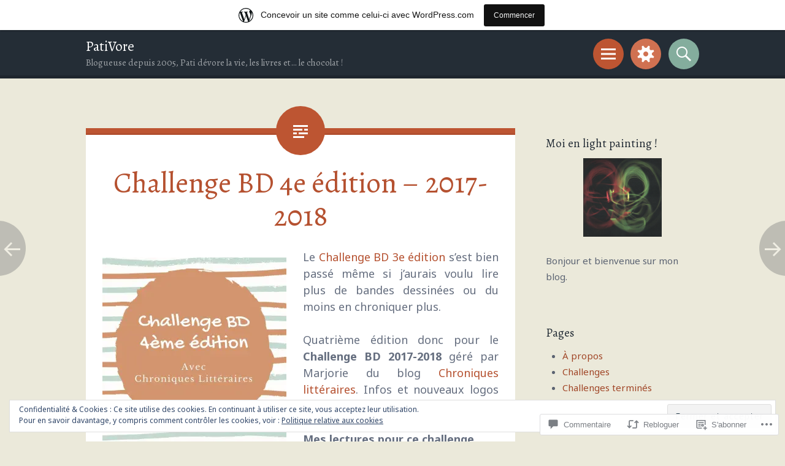

--- FILE ---
content_type: text/html; charset=UTF-8
request_url: https://pativore.wordpress.com/2017/08/17/challenge-bd-4e-edition-2017-2018/
body_size: 67303
content:
<!DOCTYPE html>
<html lang="fr-FR">
<head>
<meta charset="UTF-8">
<meta name="viewport" content="width=device-width, initial-scale=1">
<link rel="profile" href="http://gmpg.org/xfn/11">
<link rel="pingback" href="https://pativore.wordpress.com/xmlrpc.php">

<title>Challenge BD 4e édition – 2017-2018 &#8211; PatiVore</title>
<script type="text/javascript">
  WebFontConfig = {"google":{"families":["Alegreya:r:latin,latin-ext","Noto+Sans:r,i,b,bi:latin,latin-ext"]},"api_url":"https:\/\/fonts-api.wp.com\/css"};
  (function() {
    var wf = document.createElement('script');
    wf.src = '/wp-content/plugins/custom-fonts/js/webfont.js';
    wf.type = 'text/javascript';
    wf.async = 'true';
    var s = document.getElementsByTagName('script')[0];
    s.parentNode.insertBefore(wf, s);
	})();
</script><style id="jetpack-custom-fonts-css">.wf-active body{font-family:"Noto Sans",sans-serif}.wf-active button, .wf-active input, .wf-active select, .wf-active textarea{font-family:"Noto Sans",sans-serif}.wf-active h1{font-family:"Alegreya",serif;font-style:normal;font-weight:400}.wf-active .site-title{font-style:normal;font-weight:400}.wf-active .site-description{font-family:"Alegreya",serif;font-style:normal;font-weight:400}.wf-active h2{font-family:"Alegreya",serif;font-style:normal;font-weight:400}.wf-active h3{font-family:"Alegreya",serif;font-style:normal;font-weight:400}.wf-active h4{font-family:"Alegreya",serif;font-style:normal;font-weight:400}.wf-active h5{font-family:"Alegreya",serif;font-style:normal;font-weight:400}.wf-active h6{font-family:"Alegreya",serif;font-style:normal;font-weight:400}.wf-active h1{font-style:normal;font-weight:400}.wf-active h2{font-style:normal;font-weight:400}.wf-active h3{font-style:normal;font-weight:400}.wf-active h4{font-style:normal;font-weight:400}.wf-active h5{font-style:normal;font-weight:400}.wf-active h6{font-style:normal;font-weight:400}.wf-active blockquote{font-family:"Alegreya",serif;font-style:normal;font-weight:400}.wf-active blockquote blockquote{font-style:normal;font-weight:400}</style>
<meta name='robots' content='max-image-preview:large' />
<link rel='dns-prefetch' href='//s0.wp.com' />
<link rel='dns-prefetch' href='//widgets.wp.com' />
<link rel='dns-prefetch' href='//wordpress.com' />
<link rel='dns-prefetch' href='//fonts-api.wp.com' />
<link rel='dns-prefetch' href='//af.pubmine.com' />
<link rel="alternate" type="application/rss+xml" title="PatiVore &raquo; Flux" href="https://pativore.wordpress.com/feed/" />
<link rel="alternate" type="application/rss+xml" title="PatiVore &raquo; Flux des commentaires" href="https://pativore.wordpress.com/comments/feed/" />
<link rel="alternate" type="application/rss+xml" title="PatiVore &raquo; Challenge BD 4e édition –&nbsp;2017-2018 Flux des commentaires" href="https://pativore.wordpress.com/2017/08/17/challenge-bd-4e-edition-2017-2018/feed/" />
	<script type="text/javascript">
		/* <![CDATA[ */
		function addLoadEvent(func) {
			var oldonload = window.onload;
			if (typeof window.onload != 'function') {
				window.onload = func;
			} else {
				window.onload = function () {
					oldonload();
					func();
				}
			}
		}
		/* ]]> */
	</script>
	<link crossorigin='anonymous' rel='stylesheet' id='all-css-0-1' href='/_static/??-eJx9jNsKAjEMBX/IGhel4oP4Ld1tKN2mF5qU4t+7K6J4wcdJzgz0oqacBJNAbKpQcz4xdG8dCgO25ZuDR0Wmg2AsZAQZWK6E24l5A78DM0oxU3gwcEsQs220uBXXhlUls3zQvyL5gK/unb7mI2X3FKKpAcUnp0ZTYZm+X1b5Es/DUQ/6sDvp/XwDuKdkPw==&cssminify=yes' type='text/css' media='all' />
<style id='wp-emoji-styles-inline-css'>

	img.wp-smiley, img.emoji {
		display: inline !important;
		border: none !important;
		box-shadow: none !important;
		height: 1em !important;
		width: 1em !important;
		margin: 0 0.07em !important;
		vertical-align: -0.1em !important;
		background: none !important;
		padding: 0 !important;
	}
/*# sourceURL=wp-emoji-styles-inline-css */
</style>
<link crossorigin='anonymous' rel='stylesheet' id='all-css-2-1' href='/wp-content/plugins/gutenberg-core/v22.4.2/build/styles/block-library/style.min.css?m=1769608164i&cssminify=yes' type='text/css' media='all' />
<style id='wp-block-library-inline-css'>
.has-text-align-justify {
	text-align:justify;
}
.has-text-align-justify{text-align:justify;}

/*# sourceURL=wp-block-library-inline-css */
</style><style id='wp-block-paragraph-inline-css'>
.is-small-text{font-size:.875em}.is-regular-text{font-size:1em}.is-large-text{font-size:2.25em}.is-larger-text{font-size:3em}.has-drop-cap:not(:focus):first-letter{float:left;font-size:8.4em;font-style:normal;font-weight:100;line-height:.68;margin:.05em .1em 0 0;text-transform:uppercase}body.rtl .has-drop-cap:not(:focus):first-letter{float:none;margin-left:.1em}p.has-drop-cap.has-background{overflow:hidden}:root :where(p.has-background){padding:1.25em 2.375em}:where(p.has-text-color:not(.has-link-color)) a{color:inherit}p.has-text-align-left[style*="writing-mode:vertical-lr"],p.has-text-align-right[style*="writing-mode:vertical-rl"]{rotate:180deg}
/*# sourceURL=https://s0.wp.com/wp-content/plugins/gutenberg-core/v22.4.2/build/styles/block-library/paragraph/style.min.css */
</style>
<style id='global-styles-inline-css'>
:root{--wp--preset--aspect-ratio--square: 1;--wp--preset--aspect-ratio--4-3: 4/3;--wp--preset--aspect-ratio--3-4: 3/4;--wp--preset--aspect-ratio--3-2: 3/2;--wp--preset--aspect-ratio--2-3: 2/3;--wp--preset--aspect-ratio--16-9: 16/9;--wp--preset--aspect-ratio--9-16: 9/16;--wp--preset--color--black: #000000;--wp--preset--color--cyan-bluish-gray: #abb8c3;--wp--preset--color--white: #ffffff;--wp--preset--color--pale-pink: #f78da7;--wp--preset--color--vivid-red: #cf2e2e;--wp--preset--color--luminous-vivid-orange: #ff6900;--wp--preset--color--luminous-vivid-amber: #fcb900;--wp--preset--color--light-green-cyan: #7bdcb5;--wp--preset--color--vivid-green-cyan: #00d084;--wp--preset--color--pale-cyan-blue: #8ed1fc;--wp--preset--color--vivid-cyan-blue: #0693e3;--wp--preset--color--vivid-purple: #9b51e0;--wp--preset--gradient--vivid-cyan-blue-to-vivid-purple: linear-gradient(135deg,rgb(6,147,227) 0%,rgb(155,81,224) 100%);--wp--preset--gradient--light-green-cyan-to-vivid-green-cyan: linear-gradient(135deg,rgb(122,220,180) 0%,rgb(0,208,130) 100%);--wp--preset--gradient--luminous-vivid-amber-to-luminous-vivid-orange: linear-gradient(135deg,rgb(252,185,0) 0%,rgb(255,105,0) 100%);--wp--preset--gradient--luminous-vivid-orange-to-vivid-red: linear-gradient(135deg,rgb(255,105,0) 0%,rgb(207,46,46) 100%);--wp--preset--gradient--very-light-gray-to-cyan-bluish-gray: linear-gradient(135deg,rgb(238,238,238) 0%,rgb(169,184,195) 100%);--wp--preset--gradient--cool-to-warm-spectrum: linear-gradient(135deg,rgb(74,234,220) 0%,rgb(151,120,209) 20%,rgb(207,42,186) 40%,rgb(238,44,130) 60%,rgb(251,105,98) 80%,rgb(254,248,76) 100%);--wp--preset--gradient--blush-light-purple: linear-gradient(135deg,rgb(255,206,236) 0%,rgb(152,150,240) 100%);--wp--preset--gradient--blush-bordeaux: linear-gradient(135deg,rgb(254,205,165) 0%,rgb(254,45,45) 50%,rgb(107,0,62) 100%);--wp--preset--gradient--luminous-dusk: linear-gradient(135deg,rgb(255,203,112) 0%,rgb(199,81,192) 50%,rgb(65,88,208) 100%);--wp--preset--gradient--pale-ocean: linear-gradient(135deg,rgb(255,245,203) 0%,rgb(182,227,212) 50%,rgb(51,167,181) 100%);--wp--preset--gradient--electric-grass: linear-gradient(135deg,rgb(202,248,128) 0%,rgb(113,206,126) 100%);--wp--preset--gradient--midnight: linear-gradient(135deg,rgb(2,3,129) 0%,rgb(40,116,252) 100%);--wp--preset--font-size--small: 13px;--wp--preset--font-size--medium: 20px;--wp--preset--font-size--large: 36px;--wp--preset--font-size--x-large: 42px;--wp--preset--font-family--albert-sans: 'Albert Sans', sans-serif;--wp--preset--font-family--alegreya: Alegreya, serif;--wp--preset--font-family--arvo: Arvo, serif;--wp--preset--font-family--bodoni-moda: 'Bodoni Moda', serif;--wp--preset--font-family--bricolage-grotesque: 'Bricolage Grotesque', sans-serif;--wp--preset--font-family--cabin: Cabin, sans-serif;--wp--preset--font-family--chivo: Chivo, sans-serif;--wp--preset--font-family--commissioner: Commissioner, sans-serif;--wp--preset--font-family--cormorant: Cormorant, serif;--wp--preset--font-family--courier-prime: 'Courier Prime', monospace;--wp--preset--font-family--crimson-pro: 'Crimson Pro', serif;--wp--preset--font-family--dm-mono: 'DM Mono', monospace;--wp--preset--font-family--dm-sans: 'DM Sans', sans-serif;--wp--preset--font-family--dm-serif-display: 'DM Serif Display', serif;--wp--preset--font-family--domine: Domine, serif;--wp--preset--font-family--eb-garamond: 'EB Garamond', serif;--wp--preset--font-family--epilogue: Epilogue, sans-serif;--wp--preset--font-family--fahkwang: Fahkwang, sans-serif;--wp--preset--font-family--figtree: Figtree, sans-serif;--wp--preset--font-family--fira-sans: 'Fira Sans', sans-serif;--wp--preset--font-family--fjalla-one: 'Fjalla One', sans-serif;--wp--preset--font-family--fraunces: Fraunces, serif;--wp--preset--font-family--gabarito: Gabarito, system-ui;--wp--preset--font-family--ibm-plex-mono: 'IBM Plex Mono', monospace;--wp--preset--font-family--ibm-plex-sans: 'IBM Plex Sans', sans-serif;--wp--preset--font-family--ibarra-real-nova: 'Ibarra Real Nova', serif;--wp--preset--font-family--instrument-serif: 'Instrument Serif', serif;--wp--preset--font-family--inter: Inter, sans-serif;--wp--preset--font-family--josefin-sans: 'Josefin Sans', sans-serif;--wp--preset--font-family--jost: Jost, sans-serif;--wp--preset--font-family--libre-baskerville: 'Libre Baskerville', serif;--wp--preset--font-family--libre-franklin: 'Libre Franklin', sans-serif;--wp--preset--font-family--literata: Literata, serif;--wp--preset--font-family--lora: Lora, serif;--wp--preset--font-family--merriweather: Merriweather, serif;--wp--preset--font-family--montserrat: Montserrat, sans-serif;--wp--preset--font-family--newsreader: Newsreader, serif;--wp--preset--font-family--noto-sans-mono: 'Noto Sans Mono', sans-serif;--wp--preset--font-family--nunito: Nunito, sans-serif;--wp--preset--font-family--open-sans: 'Open Sans', sans-serif;--wp--preset--font-family--overpass: Overpass, sans-serif;--wp--preset--font-family--pt-serif: 'PT Serif', serif;--wp--preset--font-family--petrona: Petrona, serif;--wp--preset--font-family--piazzolla: Piazzolla, serif;--wp--preset--font-family--playfair-display: 'Playfair Display', serif;--wp--preset--font-family--plus-jakarta-sans: 'Plus Jakarta Sans', sans-serif;--wp--preset--font-family--poppins: Poppins, sans-serif;--wp--preset--font-family--raleway: Raleway, sans-serif;--wp--preset--font-family--roboto: Roboto, sans-serif;--wp--preset--font-family--roboto-slab: 'Roboto Slab', serif;--wp--preset--font-family--rubik: Rubik, sans-serif;--wp--preset--font-family--rufina: Rufina, serif;--wp--preset--font-family--sora: Sora, sans-serif;--wp--preset--font-family--source-sans-3: 'Source Sans 3', sans-serif;--wp--preset--font-family--source-serif-4: 'Source Serif 4', serif;--wp--preset--font-family--space-mono: 'Space Mono', monospace;--wp--preset--font-family--syne: Syne, sans-serif;--wp--preset--font-family--texturina: Texturina, serif;--wp--preset--font-family--urbanist: Urbanist, sans-serif;--wp--preset--font-family--work-sans: 'Work Sans', sans-serif;--wp--preset--spacing--20: 0.44rem;--wp--preset--spacing--30: 0.67rem;--wp--preset--spacing--40: 1rem;--wp--preset--spacing--50: 1.5rem;--wp--preset--spacing--60: 2.25rem;--wp--preset--spacing--70: 3.38rem;--wp--preset--spacing--80: 5.06rem;--wp--preset--shadow--natural: 6px 6px 9px rgba(0, 0, 0, 0.2);--wp--preset--shadow--deep: 12px 12px 50px rgba(0, 0, 0, 0.4);--wp--preset--shadow--sharp: 6px 6px 0px rgba(0, 0, 0, 0.2);--wp--preset--shadow--outlined: 6px 6px 0px -3px rgb(255, 255, 255), 6px 6px rgb(0, 0, 0);--wp--preset--shadow--crisp: 6px 6px 0px rgb(0, 0, 0);}:where(body) { margin: 0; }:where(.is-layout-flex){gap: 0.5em;}:where(.is-layout-grid){gap: 0.5em;}body .is-layout-flex{display: flex;}.is-layout-flex{flex-wrap: wrap;align-items: center;}.is-layout-flex > :is(*, div){margin: 0;}body .is-layout-grid{display: grid;}.is-layout-grid > :is(*, div){margin: 0;}body{padding-top: 0px;padding-right: 0px;padding-bottom: 0px;padding-left: 0px;}:root :where(.wp-element-button, .wp-block-button__link){background-color: #32373c;border-width: 0;color: #fff;font-family: inherit;font-size: inherit;font-style: inherit;font-weight: inherit;letter-spacing: inherit;line-height: inherit;padding-top: calc(0.667em + 2px);padding-right: calc(1.333em + 2px);padding-bottom: calc(0.667em + 2px);padding-left: calc(1.333em + 2px);text-decoration: none;text-transform: inherit;}.has-black-color{color: var(--wp--preset--color--black) !important;}.has-cyan-bluish-gray-color{color: var(--wp--preset--color--cyan-bluish-gray) !important;}.has-white-color{color: var(--wp--preset--color--white) !important;}.has-pale-pink-color{color: var(--wp--preset--color--pale-pink) !important;}.has-vivid-red-color{color: var(--wp--preset--color--vivid-red) !important;}.has-luminous-vivid-orange-color{color: var(--wp--preset--color--luminous-vivid-orange) !important;}.has-luminous-vivid-amber-color{color: var(--wp--preset--color--luminous-vivid-amber) !important;}.has-light-green-cyan-color{color: var(--wp--preset--color--light-green-cyan) !important;}.has-vivid-green-cyan-color{color: var(--wp--preset--color--vivid-green-cyan) !important;}.has-pale-cyan-blue-color{color: var(--wp--preset--color--pale-cyan-blue) !important;}.has-vivid-cyan-blue-color{color: var(--wp--preset--color--vivid-cyan-blue) !important;}.has-vivid-purple-color{color: var(--wp--preset--color--vivid-purple) !important;}.has-black-background-color{background-color: var(--wp--preset--color--black) !important;}.has-cyan-bluish-gray-background-color{background-color: var(--wp--preset--color--cyan-bluish-gray) !important;}.has-white-background-color{background-color: var(--wp--preset--color--white) !important;}.has-pale-pink-background-color{background-color: var(--wp--preset--color--pale-pink) !important;}.has-vivid-red-background-color{background-color: var(--wp--preset--color--vivid-red) !important;}.has-luminous-vivid-orange-background-color{background-color: var(--wp--preset--color--luminous-vivid-orange) !important;}.has-luminous-vivid-amber-background-color{background-color: var(--wp--preset--color--luminous-vivid-amber) !important;}.has-light-green-cyan-background-color{background-color: var(--wp--preset--color--light-green-cyan) !important;}.has-vivid-green-cyan-background-color{background-color: var(--wp--preset--color--vivid-green-cyan) !important;}.has-pale-cyan-blue-background-color{background-color: var(--wp--preset--color--pale-cyan-blue) !important;}.has-vivid-cyan-blue-background-color{background-color: var(--wp--preset--color--vivid-cyan-blue) !important;}.has-vivid-purple-background-color{background-color: var(--wp--preset--color--vivid-purple) !important;}.has-black-border-color{border-color: var(--wp--preset--color--black) !important;}.has-cyan-bluish-gray-border-color{border-color: var(--wp--preset--color--cyan-bluish-gray) !important;}.has-white-border-color{border-color: var(--wp--preset--color--white) !important;}.has-pale-pink-border-color{border-color: var(--wp--preset--color--pale-pink) !important;}.has-vivid-red-border-color{border-color: var(--wp--preset--color--vivid-red) !important;}.has-luminous-vivid-orange-border-color{border-color: var(--wp--preset--color--luminous-vivid-orange) !important;}.has-luminous-vivid-amber-border-color{border-color: var(--wp--preset--color--luminous-vivid-amber) !important;}.has-light-green-cyan-border-color{border-color: var(--wp--preset--color--light-green-cyan) !important;}.has-vivid-green-cyan-border-color{border-color: var(--wp--preset--color--vivid-green-cyan) !important;}.has-pale-cyan-blue-border-color{border-color: var(--wp--preset--color--pale-cyan-blue) !important;}.has-vivid-cyan-blue-border-color{border-color: var(--wp--preset--color--vivid-cyan-blue) !important;}.has-vivid-purple-border-color{border-color: var(--wp--preset--color--vivid-purple) !important;}.has-vivid-cyan-blue-to-vivid-purple-gradient-background{background: var(--wp--preset--gradient--vivid-cyan-blue-to-vivid-purple) !important;}.has-light-green-cyan-to-vivid-green-cyan-gradient-background{background: var(--wp--preset--gradient--light-green-cyan-to-vivid-green-cyan) !important;}.has-luminous-vivid-amber-to-luminous-vivid-orange-gradient-background{background: var(--wp--preset--gradient--luminous-vivid-amber-to-luminous-vivid-orange) !important;}.has-luminous-vivid-orange-to-vivid-red-gradient-background{background: var(--wp--preset--gradient--luminous-vivid-orange-to-vivid-red) !important;}.has-very-light-gray-to-cyan-bluish-gray-gradient-background{background: var(--wp--preset--gradient--very-light-gray-to-cyan-bluish-gray) !important;}.has-cool-to-warm-spectrum-gradient-background{background: var(--wp--preset--gradient--cool-to-warm-spectrum) !important;}.has-blush-light-purple-gradient-background{background: var(--wp--preset--gradient--blush-light-purple) !important;}.has-blush-bordeaux-gradient-background{background: var(--wp--preset--gradient--blush-bordeaux) !important;}.has-luminous-dusk-gradient-background{background: var(--wp--preset--gradient--luminous-dusk) !important;}.has-pale-ocean-gradient-background{background: var(--wp--preset--gradient--pale-ocean) !important;}.has-electric-grass-gradient-background{background: var(--wp--preset--gradient--electric-grass) !important;}.has-midnight-gradient-background{background: var(--wp--preset--gradient--midnight) !important;}.has-small-font-size{font-size: var(--wp--preset--font-size--small) !important;}.has-medium-font-size{font-size: var(--wp--preset--font-size--medium) !important;}.has-large-font-size{font-size: var(--wp--preset--font-size--large) !important;}.has-x-large-font-size{font-size: var(--wp--preset--font-size--x-large) !important;}.has-albert-sans-font-family{font-family: var(--wp--preset--font-family--albert-sans) !important;}.has-alegreya-font-family{font-family: var(--wp--preset--font-family--alegreya) !important;}.has-arvo-font-family{font-family: var(--wp--preset--font-family--arvo) !important;}.has-bodoni-moda-font-family{font-family: var(--wp--preset--font-family--bodoni-moda) !important;}.has-bricolage-grotesque-font-family{font-family: var(--wp--preset--font-family--bricolage-grotesque) !important;}.has-cabin-font-family{font-family: var(--wp--preset--font-family--cabin) !important;}.has-chivo-font-family{font-family: var(--wp--preset--font-family--chivo) !important;}.has-commissioner-font-family{font-family: var(--wp--preset--font-family--commissioner) !important;}.has-cormorant-font-family{font-family: var(--wp--preset--font-family--cormorant) !important;}.has-courier-prime-font-family{font-family: var(--wp--preset--font-family--courier-prime) !important;}.has-crimson-pro-font-family{font-family: var(--wp--preset--font-family--crimson-pro) !important;}.has-dm-mono-font-family{font-family: var(--wp--preset--font-family--dm-mono) !important;}.has-dm-sans-font-family{font-family: var(--wp--preset--font-family--dm-sans) !important;}.has-dm-serif-display-font-family{font-family: var(--wp--preset--font-family--dm-serif-display) !important;}.has-domine-font-family{font-family: var(--wp--preset--font-family--domine) !important;}.has-eb-garamond-font-family{font-family: var(--wp--preset--font-family--eb-garamond) !important;}.has-epilogue-font-family{font-family: var(--wp--preset--font-family--epilogue) !important;}.has-fahkwang-font-family{font-family: var(--wp--preset--font-family--fahkwang) !important;}.has-figtree-font-family{font-family: var(--wp--preset--font-family--figtree) !important;}.has-fira-sans-font-family{font-family: var(--wp--preset--font-family--fira-sans) !important;}.has-fjalla-one-font-family{font-family: var(--wp--preset--font-family--fjalla-one) !important;}.has-fraunces-font-family{font-family: var(--wp--preset--font-family--fraunces) !important;}.has-gabarito-font-family{font-family: var(--wp--preset--font-family--gabarito) !important;}.has-ibm-plex-mono-font-family{font-family: var(--wp--preset--font-family--ibm-plex-mono) !important;}.has-ibm-plex-sans-font-family{font-family: var(--wp--preset--font-family--ibm-plex-sans) !important;}.has-ibarra-real-nova-font-family{font-family: var(--wp--preset--font-family--ibarra-real-nova) !important;}.has-instrument-serif-font-family{font-family: var(--wp--preset--font-family--instrument-serif) !important;}.has-inter-font-family{font-family: var(--wp--preset--font-family--inter) !important;}.has-josefin-sans-font-family{font-family: var(--wp--preset--font-family--josefin-sans) !important;}.has-jost-font-family{font-family: var(--wp--preset--font-family--jost) !important;}.has-libre-baskerville-font-family{font-family: var(--wp--preset--font-family--libre-baskerville) !important;}.has-libre-franklin-font-family{font-family: var(--wp--preset--font-family--libre-franklin) !important;}.has-literata-font-family{font-family: var(--wp--preset--font-family--literata) !important;}.has-lora-font-family{font-family: var(--wp--preset--font-family--lora) !important;}.has-merriweather-font-family{font-family: var(--wp--preset--font-family--merriweather) !important;}.has-montserrat-font-family{font-family: var(--wp--preset--font-family--montserrat) !important;}.has-newsreader-font-family{font-family: var(--wp--preset--font-family--newsreader) !important;}.has-noto-sans-mono-font-family{font-family: var(--wp--preset--font-family--noto-sans-mono) !important;}.has-nunito-font-family{font-family: var(--wp--preset--font-family--nunito) !important;}.has-open-sans-font-family{font-family: var(--wp--preset--font-family--open-sans) !important;}.has-overpass-font-family{font-family: var(--wp--preset--font-family--overpass) !important;}.has-pt-serif-font-family{font-family: var(--wp--preset--font-family--pt-serif) !important;}.has-petrona-font-family{font-family: var(--wp--preset--font-family--petrona) !important;}.has-piazzolla-font-family{font-family: var(--wp--preset--font-family--piazzolla) !important;}.has-playfair-display-font-family{font-family: var(--wp--preset--font-family--playfair-display) !important;}.has-plus-jakarta-sans-font-family{font-family: var(--wp--preset--font-family--plus-jakarta-sans) !important;}.has-poppins-font-family{font-family: var(--wp--preset--font-family--poppins) !important;}.has-raleway-font-family{font-family: var(--wp--preset--font-family--raleway) !important;}.has-roboto-font-family{font-family: var(--wp--preset--font-family--roboto) !important;}.has-roboto-slab-font-family{font-family: var(--wp--preset--font-family--roboto-slab) !important;}.has-rubik-font-family{font-family: var(--wp--preset--font-family--rubik) !important;}.has-rufina-font-family{font-family: var(--wp--preset--font-family--rufina) !important;}.has-sora-font-family{font-family: var(--wp--preset--font-family--sora) !important;}.has-source-sans-3-font-family{font-family: var(--wp--preset--font-family--source-sans-3) !important;}.has-source-serif-4-font-family{font-family: var(--wp--preset--font-family--source-serif-4) !important;}.has-space-mono-font-family{font-family: var(--wp--preset--font-family--space-mono) !important;}.has-syne-font-family{font-family: var(--wp--preset--font-family--syne) !important;}.has-texturina-font-family{font-family: var(--wp--preset--font-family--texturina) !important;}.has-urbanist-font-family{font-family: var(--wp--preset--font-family--urbanist) !important;}.has-work-sans-font-family{font-family: var(--wp--preset--font-family--work-sans) !important;}
/*# sourceURL=global-styles-inline-css */
</style>

<style id='classic-theme-styles-inline-css'>
.wp-block-button__link{background-color:#32373c;border-radius:9999px;box-shadow:none;color:#fff;font-size:1.125em;padding:calc(.667em + 2px) calc(1.333em + 2px);text-decoration:none}.wp-block-file__button{background:#32373c;color:#fff}.wp-block-accordion-heading{margin:0}.wp-block-accordion-heading__toggle{background-color:inherit!important;color:inherit!important}.wp-block-accordion-heading__toggle:not(:focus-visible){outline:none}.wp-block-accordion-heading__toggle:focus,.wp-block-accordion-heading__toggle:hover{background-color:inherit!important;border:none;box-shadow:none;color:inherit;padding:var(--wp--preset--spacing--20,1em) 0;text-decoration:none}.wp-block-accordion-heading__toggle:focus-visible{outline:auto;outline-offset:0}
/*# sourceURL=/wp-content/plugins/gutenberg-core/v22.4.2/build/styles/block-library/classic.min.css */
</style>
<link crossorigin='anonymous' rel='stylesheet' id='all-css-4-1' href='/_static/??-eJx9j9sOwjAIhl/ISjTzdGF8FNMD0c7RNYVuPr4sy27U7IbADx8/wJiN75NgEqBqclcfMTH4vqDqlK2AThCGaLFD0rGtZ97Af2yM4YGiOC+5EXyvI1ltjHO5ILPRSLGSkad68RrXomTrX0alecXcAK5p6d0HTKEvYKv0ZEWi/6GAiwdXYxdgwOLUWcXpS/6up1tudN2djud9c2maQ/sBK5V29A==&cssminify=yes' type='text/css' media='all' />
<link rel='stylesheet' id='verbum-gutenberg-css-css' href='https://widgets.wp.com/verbum-block-editor/block-editor.css?ver=1738686361' media='all' />
<link crossorigin='anonymous' rel='stylesheet' id='all-css-6-1' href='/_static/??/wp-content/mu-plugins/comment-likes/css/comment-likes.css,/i/noticons/noticons.css,/wp-content/themes/pub/sorbet/style.css?m=1741693343j&cssminify=yes' type='text/css' media='all' />
<link rel='stylesheet' id='sorbet-fonts-css' href='https://fonts-api.wp.com/css?family=Source+Sans+Pro%3A300%2C400%2C700%2C300italic%2C400italic%2C700italic%7CPT+Serif%3A400%2C700%2C400italic%2C700italic&#038;subset=latin%2Clatin-ext' media='all' />
<link crossorigin='anonymous' rel='stylesheet' id='all-css-8-1' href='/_static/??-eJx9jksKAjEQRC9kbPyMgwvxKJKENmZMukO6w+DtjeBiRHFXD+oVBXMxnkmRFHIzJbUQSWBCLdbf3wzSCC6RPAQkrLEL8juuvcgKFpt6w4wCpTkQrg4VRB8JzVw856/24kFFlzj0GKC3FvhPCsgmsbcamT7AXJON9aWe82kzDrvteDzsh+kJvTJfeA==&cssminify=yes' type='text/css' media='all' />
<link crossorigin='anonymous' rel='stylesheet' id='print-css-9-1' href='/wp-content/mu-plugins/global-print/global-print.css?m=1465851035i&cssminify=yes' type='text/css' media='print' />
<style id='jetpack-global-styles-frontend-style-inline-css'>
:root { --font-headings: unset; --font-base: unset; --font-headings-default: -apple-system,BlinkMacSystemFont,"Segoe UI",Roboto,Oxygen-Sans,Ubuntu,Cantarell,"Helvetica Neue",sans-serif; --font-base-default: -apple-system,BlinkMacSystemFont,"Segoe UI",Roboto,Oxygen-Sans,Ubuntu,Cantarell,"Helvetica Neue",sans-serif;}
/*# sourceURL=jetpack-global-styles-frontend-style-inline-css */
</style>
<link crossorigin='anonymous' rel='stylesheet' id='all-css-12-1' href='/_static/??-eJyNjcEKwjAQRH/IuKitxYP4KRKzIdm62YRuQvHvrdKLCOLtDcy8gbkYl6V6qZCaKdwCicLoa7HuvmbQJpAyNvYKGu3k0SI+3kgStk51A3+LriQONDuybDiHrB/hS1ajT8tt7CBwvln+9TYTBl8VlsrKJkyExgoaJq2v7SWdd0N/2A+nY9ePT815Xvc=&cssminify=yes' type='text/css' media='all' />
<script type="text/javascript" id="jetpack_related-posts-js-extra">
/* <![CDATA[ */
var related_posts_js_options = {"post_heading":"h4"};
//# sourceURL=jetpack_related-posts-js-extra
/* ]]> */
</script>
<script type="text/javascript" id="wpcom-actionbar-placeholder-js-extra">
/* <![CDATA[ */
var actionbardata = {"siteID":"90556757","postID":"4480","siteURL":"https://pativore.wordpress.com","xhrURL":"https://pativore.wordpress.com/wp-admin/admin-ajax.php","nonce":"568a300120","isLoggedIn":"","statusMessage":"","subsEmailDefault":"instantly","proxyScriptUrl":"https://s0.wp.com/wp-content/js/wpcom-proxy-request.js?m=1513050504i&amp;ver=20211021","shortlink":"https://wp.me/p67XWR-1ag","i18n":{"followedText":"Les nouvelles publications de ce site appara\u00eetront d\u00e9sormais dans votre \u003Ca href=\"https://wordpress.com/reader\"\u003ELecteur\u003C/a\u003E","foldBar":"R\u00e9duire cette barre","unfoldBar":"Agrandir cette barre","shortLinkCopied":"Lien court copi\u00e9 dans le presse-papier"}};
//# sourceURL=wpcom-actionbar-placeholder-js-extra
/* ]]> */
</script>
<script type="text/javascript" id="jetpack-mu-wpcom-settings-js-before">
/* <![CDATA[ */
var JETPACK_MU_WPCOM_SETTINGS = {"assetsUrl":"https://s0.wp.com/wp-content/mu-plugins/jetpack-mu-wpcom-plugin/sun/jetpack_vendor/automattic/jetpack-mu-wpcom/src/build/"};
//# sourceURL=jetpack-mu-wpcom-settings-js-before
/* ]]> */
</script>
<script crossorigin='anonymous' type='text/javascript'  src='/_static/??-eJx1j1EKwjAQRC/kdq1Q2h/xKFKTEBKTTcwm1t7eFKtU0K9hmOENg1MEESgryugLRFe0IUarchzFdfXIhfBsSOClGCcxKTdmJSEGzvztGm+osbzDDdfWjssQU3jM76zCXJGKl9DeikrzKlvA3xJ4o1Md/bV2cUF/fkwhyVEyCDcyv0DCR7wfFgEKBFrGVBEnf2z7rtu3bT8M9gk9l2bI'></script>
<script type="text/javascript" id="rlt-proxy-js-after">
/* <![CDATA[ */
	rltInitialize( {"token":null,"iframeOrigins":["https:\/\/widgets.wp.com"]} );
//# sourceURL=rlt-proxy-js-after
/* ]]> */
</script>
<link rel="EditURI" type="application/rsd+xml" title="RSD" href="https://pativore.wordpress.com/xmlrpc.php?rsd" />
<meta name="generator" content="WordPress.com" />
<link rel="canonical" href="https://pativore.wordpress.com/2017/08/17/challenge-bd-4e-edition-2017-2018/" />
<link rel='shortlink' href='https://wp.me/p67XWR-1ag' />
<link rel="alternate" type="application/json+oembed" href="https://public-api.wordpress.com/oembed/?format=json&amp;url=https%3A%2F%2Fpativore.wordpress.com%2F2017%2F08%2F17%2Fchallenge-bd-4e-edition-2017-2018%2F&amp;for=wpcom-auto-discovery" /><link rel="alternate" type="application/xml+oembed" href="https://public-api.wordpress.com/oembed/?format=xml&amp;url=https%3A%2F%2Fpativore.wordpress.com%2F2017%2F08%2F17%2Fchallenge-bd-4e-edition-2017-2018%2F&amp;for=wpcom-auto-discovery" />
<!-- Jetpack Open Graph Tags -->
<meta property="og:type" content="article" />
<meta property="og:title" content="Challenge BD 4e édition – 2017-2018" />
<meta property="og:url" content="https://pativore.wordpress.com/2017/08/17/challenge-bd-4e-edition-2017-2018/" />
<meta property="og:description" content="Le Challenge BD 3e édition s’est bien passé même si j’aurais voulu lire plus de bandes dessinées ou du moins en chroniquer plus. Quatrième édition donc pour le Challenge BD 2017-2018 géré par Marjo…" />
<meta property="article:published_time" content="2017-08-17T15:30:38+00:00" />
<meta property="article:modified_time" content="2018-08-30T10:11:08+00:00" />
<meta property="og:site_name" content="PatiVore" />
<meta property="og:image" content="https://pativore.wordpress.com/wp-content/uploads/2017/08/bd2017-2018-1.jpg?w=300" />
<meta property="og:image:width" content="300" />
<meta property="og:image:height" content="300" />
<meta property="og:image:alt" content="" />
<meta property="og:locale" content="fr_FR" />
<meta property="fb:app_id" content="249643311490" />
<meta property="article:publisher" content="https://www.facebook.com/WordPresscom" />
<meta name="twitter:text:title" content="Challenge BD 4e édition –&nbsp;2017-2018" />
<meta name="twitter:image" content="https://pativore.wordpress.com/wp-content/uploads/2017/08/bd2017-2018-1.jpg?w=640" />
<meta name="twitter:card" content="summary_large_image" />

<!-- End Jetpack Open Graph Tags -->
<link rel='openid.server' href='https://pativore.wordpress.com/?openidserver=1' />
<link rel='openid.delegate' href='https://pativore.wordpress.com/' />
<link rel="search" type="application/opensearchdescription+xml" href="https://pativore.wordpress.com/osd.xml" title="PatiVore" />
<link rel="search" type="application/opensearchdescription+xml" href="https://s1.wp.com/opensearch.xml" title="WordPress.com" />
<meta name="theme-color" content="#ebe9da" />
<style type="text/css">.recentcomments a{display:inline !important;padding:0 !important;margin:0 !important;}</style>		<style type="text/css">
			.recentcomments a {
				display: inline !important;
				padding: 0 !important;
				margin: 0 !important;
			}

			table.recentcommentsavatartop img.avatar, table.recentcommentsavatarend img.avatar {
				border: 0px;
				margin: 0;
			}

			table.recentcommentsavatartop a, table.recentcommentsavatarend a {
				border: 0px !important;
				background-color: transparent !important;
			}

			td.recentcommentsavatarend, td.recentcommentsavatartop {
				padding: 0px 0px 1px 0px;
				margin: 0px;
			}

			td.recentcommentstextend {
				border: none !important;
				padding: 0px 0px 2px 10px;
			}

			.rtl td.recentcommentstextend {
				padding: 0px 10px 2px 0px;
			}

			td.recentcommentstexttop {
				border: none;
				padding: 0px 0px 0px 10px;
			}

			.rtl td.recentcommentstexttop {
				padding: 0px 10px 0px 0px;
			}
		</style>
		<meta name="description" content="Le Challenge BD 3e édition s’est bien passé même si j’aurais voulu lire plus de bandes dessinées ou du moins en chroniquer plus. Quatrième édition donc pour le Challenge BD 2017-2018 géré par Marjorie du blog Chroniques littéraires. Infos et nouveaux logos chez Marjorie et sur le groupe FB. Mes lectures pour ce challenge 1.&hellip;" />
<style type="text/css" id="custom-background-css">
body.custom-background { background-color: #ebe9da; }
</style>
	<script type="text/javascript">
/* <![CDATA[ */
var wa_client = {}; wa_client.cmd = []; wa_client.config = { 'blog_id': 90556757, 'blog_language': 'fr', 'is_wordads': false, 'hosting_type': 0, 'afp_account_id': 'pub-1246185002588525', 'afp_host_id': 5038568878849053, 'theme': 'pub/sorbet', '_': { 'title': 'Publicité', 'privacy_settings': 'Réglages de confidentialité' }, 'formats': [ 'inline', 'belowpost', 'bottom_sticky', 'sidebar_sticky_right', 'sidebar', 'gutenberg_rectangle', 'gutenberg_leaderboard', 'gutenberg_mobile_leaderboard', 'gutenberg_skyscraper' ] };
/* ]]> */
</script>
		<script type="text/javascript">

			window.doNotSellCallback = function() {

				var linkElements = [
					'a[href="https://wordpress.com/?ref=footer_blog"]',
					'a[href="https://wordpress.com/?ref=footer_website"]',
					'a[href="https://wordpress.com/?ref=vertical_footer"]',
					'a[href^="https://wordpress.com/?ref=footer_segment_"]',
				].join(',');

				var dnsLink = document.createElement( 'a' );
				dnsLink.href = 'https://wordpress.com/fr/advertising-program-optout/';
				dnsLink.classList.add( 'do-not-sell-link' );
				dnsLink.rel = 'nofollow';
				dnsLink.style.marginLeft = '0.5em';
				dnsLink.textContent = 'Ne pas vendre ni partager mes informations personnelles';

				var creditLinks = document.querySelectorAll( linkElements );

				if ( 0 === creditLinks.length ) {
					return false;
				}

				Array.prototype.forEach.call( creditLinks, function( el ) {
					el.insertAdjacentElement( 'afterend', dnsLink );
				});

				return true;
			};

		</script>
		<style type="text/css" id="custom-colors-css">	div#respond,
	.comment-respond:after {
		border: 0 none !important;
	}
body { color: #656E7F;}
#secondary .widget { color: #5A6271;}
.page-title,.comments-title { color: #5A6071;}
.entry-meta, .entry-meta a, .entry-meta a:visited, .entry-meta a:hover, .pingback .edit-link, .pingback .edit-link:visited, .pingback .edit-link:hover, .trackback .edit-link, .trackback .edit-link:visited, .trackback .edit-link:hover, #cancel-comment-reply-link, #cancel-comment-reply-link:visited, #cancel-comment-reply-link:hover, .reply, .reply:visited, .reply:hover { color: #9BA2AF;}
h1,h2,h3,h4,h5,h6 { color: #242D36;}
#secondary .widget h1,#secondary .widget h2,#secondary .widget h3,#secondary .widget h4,#secondary .widget h5,#secondary .widget h6,.widget-title { color: #242D36;}
#tertiary .widget { color: #FFFFFF;}
.main-navigation a, .main-navigation a:visited,.main-navigation a:hover { color: #FFFFFF;}
.main-navigation ul ul a,.main-navigation ul ul a:hover,.main-navigation ul ul a:visited { color: #FFFFFF;}
.main-navigation .current_page_item > a, .main-navigation .current-menu-item > a,.main-navigation .current_page_item > a:visited, .main-navigation .current-menu-item > a:visited { color: #FFFFFF;}
.main-navigation ul .current_page_item > a, .main-navigation ul .current-menu-item > a { color: #FFFFFF;}
.panel .widget-area,.panel .widget-area .widget a,.panel .widget-area .widget .widget-title { color: #FFFFFF;}
.site-title a, .site-title a:visited { color: #FFFFFF;}
.site-footer a, .site-footer a:visited, .site-footer a:hover { color: #FFFFFF;}
.hentry.format-video:before,.hentry.format-audio:before { color: #FFFFFF;}
.hentry.format-link:before,.toggles #search-toggle:before,.panel#search-toggle-nav { color: #FFFFFF;}
.toggles #menu-toggle:before,.hentry:before,.page-links a:hover span.active-link,.page-links span.active-link,.panel#sidebar-toggle-nav,.page-links a span.active-link,.toggles #sidebar-toggle:before,.hentry.format-gallery:before, .hentry.format-aside:before { color: #FFFFFF;}
.toggles #social-links-toggle:before,.panel#social-links-toggle-nav,.hentry.sticky:before, .hentry.format-image:before { color: #FFFFFF;}
body { background-color: #ebe9da;}
#infinite-footer { background-color: #ebe9da;}
.panel#social-links-toggle-nav { background-color: #e1b866;}
.toggles #social-links-toggle:before { background-color: #e1b866;}
.panel#social-links-toggle-nav,.hentry.sticky:after, .hentry.format-image:after { border-color: #DBAB4C;}
.hentry.sticky, .hentry.format-image { border-color: #e1b866;}
.social-links a:before { color: #DCAF55;}
.hentry.sticky:before, .hentry.format-image:before { background-color: #e1b866;}
.hentry.format-video:before,.hentry.format-audio:before { background-color: #373b44;}
.hentry.format-video,.hentry.format-audio { border-color: #373b44;}
.hentry.format-video:after,.hentry.format-audio:after { border-color: #2B2E35;}
.comment-body,.comment-author .avatar-wrapper,.author-archives-header,.author-archives-img { border-color: #373b44;}
.comment-body:after,.author-info:after { border-color: #2B2E35;}
.site-content [class*="post-navigation"] a:before { background-color: #373b44;}
.page-links a span.active-link,.toggles #sidebar-toggle:before,.hentry.format-gallery:before, .hentry.format-aside:before { background-color: #D07151;}
.panel#sidebar-toggle-nav { background-color: #D07151;}
.panel#sidebar-toggle-nav { border-color: #CC6441;}
.hentry.format-gallery, .hentry.format-aside { border-color: #D07151;}
.hentry.format-gallery:after, .hentry.format-aside:after { border-color: #CC6441;}
.bypostauthor > .comment-body:after,.panel#menu-toggle-nav { border-color: #B14F2F;}
.hentry { border-color: #bd5532;}
.milestone-countdown, .milestone-message { border-color: #bd5532;}
.panel#menu-toggle-nav { background-color: #bd5532;}
.hentry:after { border-color: #B14F2F;}
.bypostauthor > .comment-body { border-color: #bd5532;}
.bypostauthor > .comment-body .comment-author:first-of-type .avatar-wrapper { border-color: #bd5532;}
.toggles #menu-toggle:before,.hentry:before,.page-links a:hover span.active-link,.page-links span.active-link { background-color: #bd5532;}
.entry-title { color: #B55130;}
a, a:visited,.entry-title a, .entry-title a:visited { color: #B55130;}
a:hover, a:focus, a:active { color: #B55130;}
#secondary .widget a { color: #A04526;}
.comment-navigation a,.comment-navigation a:visited,.comment-navigation a:hover,.comment-navigation a:active,.comment-navigation a:focus { color: #A04526;}
.hentry.format-link { border-color: #84ad9d;}
.hentry.format-link:before,.toggles #search-toggle:before { background-color: #84ad9d;}
.hentry.format-link:after { border-color: #7BA796;}
.panel#search-toggle-nav { background-color: #84ad9d;}
.panel#search-toggle-nav { border-color: #7BA796;}
</style>
<link rel="icon" href="https://pativore.wordpress.com/wp-content/uploads/2022/03/pativoreavatar.png?w=32" sizes="32x32" />
<link rel="icon" href="https://pativore.wordpress.com/wp-content/uploads/2022/03/pativoreavatar.png?w=128" sizes="192x192" />
<link rel="apple-touch-icon" href="https://pativore.wordpress.com/wp-content/uploads/2022/03/pativoreavatar.png?w=128" />
<meta name="msapplication-TileImage" content="https://pativore.wordpress.com/wp-content/uploads/2022/03/pativoreavatar.png?w=128" />
<script type="text/javascript">
	window.google_analytics_uacct = "UA-52447-2";
</script>

<script type="text/javascript">
	var _gaq = _gaq || [];
	_gaq.push(['_setAccount', 'UA-52447-2']);
	_gaq.push(['_gat._anonymizeIp']);
	_gaq.push(['_setDomainName', 'wordpress.com']);
	_gaq.push(['_initData']);
	_gaq.push(['_trackPageview']);

	(function() {
		var ga = document.createElement('script'); ga.type = 'text/javascript'; ga.async = true;
		ga.src = ('https:' == document.location.protocol ? 'https://ssl' : 'http://www') + '.google-analytics.com/ga.js';
		(document.getElementsByTagName('head')[0] || document.getElementsByTagName('body')[0]).appendChild(ga);
	})();
</script>
<link crossorigin='anonymous' rel='stylesheet' id='all-css-0-3' href='/_static/??-eJyVjssKwkAMRX/INowP1IX4KdKmg6SdScJkQn+/FR/gTpfncjhcmLVB4Rq5QvZGk9+JDcZYtcPpxWDOcCNG6JPgZGAzaSwtmm3g50CWwVM0wK6IW0wf5z382XseckrDir1hIa0kq/tFbSZ+hK/5Eo6H3fkU9mE7Lr2lXSA=&cssminify=yes' type='text/css' media='all' />
</head>

<body class="wp-singular post-template-default single single-post postid-4480 single-format-standard custom-background wp-theme-pubsorbet customizer-styles-applied right-sidebar widgets-hidden jetpack-reblog-enabled has-marketing-bar has-marketing-bar-theme-sorbet">
<div id="page" class="hfeed site">
		<header id="masthead" class="site-header" role="banner">
				<div class="site-header-wrapper">
			<div class="site-branding">
				<h1 class="site-title"><a href="https://pativore.wordpress.com/" rel="home">PatiVore</a></h1>
				<h2 class="site-description">Blogueuse depuis 2005, Pati dévore la vie, les livres et&#8230; le chocolat !</h2>
			</div>

			<div class="toggles">
				<div id="menu-toggle" class="toggle" title="Menu"><span class="screen-reader-text">Menu</span></div>
									<div id="sidebar-toggle" class="toggle" title="Gadgets"><span class="screen-reader-text">Gadgets</span></div>
												<div id="search-toggle" class="toggle" title="Recherche"><span class="screen-reader-text">Recherche</span></div>
			</div>
		</div>
	</header><!-- #masthead -->
	<div id="menu-toggle-nav" class="panel">
		<nav id="site-navigation" class="main-navigation" role="navigation">
			<a class="skip-link screen-reader-text" href="#content">Aller au contenu principal</a>

			<div class="menu"><ul>
<li ><a href="https://pativore.wordpress.com/">Accueil </a></li><li class="page_item page-item-1"><a href="https://pativore.wordpress.com/a-propos/">À propos</a></li>
<li class="page_item page-item-16676"><a href="https://pativore.wordpress.com/challenges-termines/">Challenges terminés</a></li>
<li class="page_item page-item-1596"><a href="https://pativore.wordpress.com/challenges/">Challenges</a></li>
<li class="page_item page-item-5896"><a href="https://pativore.wordpress.com/rendez-vous-de-la-blogosphere/">Rendez-vous de la&nbsp;blogosphère</a></li>
</ul></div>
		</nav><!-- #site-navigation -->
	</div>
				<div id="sidebar-toggle-nav" class="panel">
	<div class="widget-areas">
		<div class="widget-area">
			<aside id="pages-4" class="widget widget_pages"><h1 class="widget-title">Pages</h1>
			<ul>
				<li class="page_item page-item-1"><a href="https://pativore.wordpress.com/a-propos/">À propos</a></li>
<li class="page_item page-item-16676"><a href="https://pativore.wordpress.com/challenges-termines/">Challenges terminés</a></li>
<li class="page_item page-item-1596"><a href="https://pativore.wordpress.com/challenges/">Challenges</a></li>
<li class="page_item page-item-5896"><a href="https://pativore.wordpress.com/rendez-vous-de-la-blogosphere/">Rendez-vous de la&nbsp;blogosphère</a></li>
			</ul>

			</aside>		</div>
		<div class="widget-area">
			<aside id="archives-8" class="widget widget_archive"><h1 class="widget-title">Archives</h1>		<label class="screen-reader-text" for="archives-dropdown-8">Archives</label>
		<select id="archives-dropdown-8" name="archive-dropdown">
			
			<option value="">Sélectionner un mois</option>
				<option value='https://pativore.wordpress.com/2026/02/'> février 2026 &nbsp;(1)</option>
	<option value='https://pativore.wordpress.com/2026/01/'> janvier 2026 &nbsp;(30)</option>
	<option value='https://pativore.wordpress.com/2025/12/'> décembre 2025 &nbsp;(14)</option>
	<option value='https://pativore.wordpress.com/2025/11/'> novembre 2025 &nbsp;(13)</option>
	<option value='https://pativore.wordpress.com/2025/10/'> octobre 2025 &nbsp;(29)</option>
	<option value='https://pativore.wordpress.com/2025/09/'> septembre 2025 &nbsp;(25)</option>
	<option value='https://pativore.wordpress.com/2025/08/'> août 2025 &nbsp;(20)</option>
	<option value='https://pativore.wordpress.com/2025/07/'> juillet 2025 &nbsp;(19)</option>
	<option value='https://pativore.wordpress.com/2025/06/'> juin 2025 &nbsp;(5)</option>
	<option value='https://pativore.wordpress.com/2025/05/'> Mai 2025 &nbsp;(6)</option>
	<option value='https://pativore.wordpress.com/2025/04/'> avril 2025 &nbsp;(5)</option>
	<option value='https://pativore.wordpress.com/2025/03/'> mars 2025 &nbsp;(9)</option>
	<option value='https://pativore.wordpress.com/2025/02/'> février 2025 &nbsp;(16)</option>
	<option value='https://pativore.wordpress.com/2025/01/'> janvier 2025 &nbsp;(27)</option>
	<option value='https://pativore.wordpress.com/2024/12/'> décembre 2024 &nbsp;(12)</option>
	<option value='https://pativore.wordpress.com/2024/11/'> novembre 2024 &nbsp;(22)</option>
	<option value='https://pativore.wordpress.com/2024/10/'> octobre 2024 &nbsp;(21)</option>
	<option value='https://pativore.wordpress.com/2024/09/'> septembre 2024 &nbsp;(11)</option>
	<option value='https://pativore.wordpress.com/2024/08/'> août 2024 &nbsp;(8)</option>
	<option value='https://pativore.wordpress.com/2024/07/'> juillet 2024 &nbsp;(7)</option>
	<option value='https://pativore.wordpress.com/2024/06/'> juin 2024 &nbsp;(17)</option>
	<option value='https://pativore.wordpress.com/2024/05/'> Mai 2024 &nbsp;(15)</option>
	<option value='https://pativore.wordpress.com/2024/04/'> avril 2024 &nbsp;(19)</option>
	<option value='https://pativore.wordpress.com/2024/03/'> mars 2024 &nbsp;(22)</option>
	<option value='https://pativore.wordpress.com/2024/02/'> février 2024 &nbsp;(22)</option>
	<option value='https://pativore.wordpress.com/2024/01/'> janvier 2024 &nbsp;(30)</option>
	<option value='https://pativore.wordpress.com/2023/12/'> décembre 2023 &nbsp;(22)</option>
	<option value='https://pativore.wordpress.com/2023/11/'> novembre 2023 &nbsp;(22)</option>
	<option value='https://pativore.wordpress.com/2023/10/'> octobre 2023 &nbsp;(9)</option>
	<option value='https://pativore.wordpress.com/2023/09/'> septembre 2023 &nbsp;(18)</option>
	<option value='https://pativore.wordpress.com/2023/08/'> août 2023 &nbsp;(25)</option>
	<option value='https://pativore.wordpress.com/2023/07/'> juillet 2023 &nbsp;(16)</option>
	<option value='https://pativore.wordpress.com/2023/06/'> juin 2023 &nbsp;(20)</option>
	<option value='https://pativore.wordpress.com/2023/05/'> Mai 2023 &nbsp;(12)</option>
	<option value='https://pativore.wordpress.com/2023/04/'> avril 2023 &nbsp;(15)</option>
	<option value='https://pativore.wordpress.com/2023/03/'> mars 2023 &nbsp;(31)</option>
	<option value='https://pativore.wordpress.com/2023/02/'> février 2023 &nbsp;(34)</option>
	<option value='https://pativore.wordpress.com/2023/01/'> janvier 2023 &nbsp;(54)</option>
	<option value='https://pativore.wordpress.com/2022/12/'> décembre 2022 &nbsp;(32)</option>
	<option value='https://pativore.wordpress.com/2022/11/'> novembre 2022 &nbsp;(29)</option>
	<option value='https://pativore.wordpress.com/2022/10/'> octobre 2022 &nbsp;(23)</option>
	<option value='https://pativore.wordpress.com/2022/09/'> septembre 2022 &nbsp;(29)</option>
	<option value='https://pativore.wordpress.com/2022/08/'> août 2022 &nbsp;(27)</option>
	<option value='https://pativore.wordpress.com/2022/07/'> juillet 2022 &nbsp;(34)</option>
	<option value='https://pativore.wordpress.com/2022/06/'> juin 2022 &nbsp;(37)</option>
	<option value='https://pativore.wordpress.com/2022/05/'> Mai 2022 &nbsp;(34)</option>
	<option value='https://pativore.wordpress.com/2022/04/'> avril 2022 &nbsp;(33)</option>
	<option value='https://pativore.wordpress.com/2022/03/'> mars 2022 &nbsp;(30)</option>
	<option value='https://pativore.wordpress.com/2022/02/'> février 2022 &nbsp;(35)</option>
	<option value='https://pativore.wordpress.com/2022/01/'> janvier 2022 &nbsp;(46)</option>
	<option value='https://pativore.wordpress.com/2021/12/'> décembre 2021 &nbsp;(30)</option>
	<option value='https://pativore.wordpress.com/2021/11/'> novembre 2021 &nbsp;(19)</option>
	<option value='https://pativore.wordpress.com/2021/10/'> octobre 2021 &nbsp;(22)</option>
	<option value='https://pativore.wordpress.com/2021/09/'> septembre 2021 &nbsp;(27)</option>
	<option value='https://pativore.wordpress.com/2021/08/'> août 2021 &nbsp;(36)</option>
	<option value='https://pativore.wordpress.com/2021/07/'> juillet 2021 &nbsp;(29)</option>
	<option value='https://pativore.wordpress.com/2021/06/'> juin 2021 &nbsp;(31)</option>
	<option value='https://pativore.wordpress.com/2021/05/'> Mai 2021 &nbsp;(37)</option>
	<option value='https://pativore.wordpress.com/2021/04/'> avril 2021 &nbsp;(40)</option>
	<option value='https://pativore.wordpress.com/2021/03/'> mars 2021 &nbsp;(46)</option>
	<option value='https://pativore.wordpress.com/2021/02/'> février 2021 &nbsp;(44)</option>
	<option value='https://pativore.wordpress.com/2021/01/'> janvier 2021 &nbsp;(65)</option>
	<option value='https://pativore.wordpress.com/2020/12/'> décembre 2020 &nbsp;(51)</option>
	<option value='https://pativore.wordpress.com/2020/11/'> novembre 2020 &nbsp;(44)</option>
	<option value='https://pativore.wordpress.com/2020/10/'> octobre 2020 &nbsp;(24)</option>
	<option value='https://pativore.wordpress.com/2020/09/'> septembre 2020 &nbsp;(27)</option>
	<option value='https://pativore.wordpress.com/2020/08/'> août 2020 &nbsp;(42)</option>
	<option value='https://pativore.wordpress.com/2020/07/'> juillet 2020 &nbsp;(30)</option>
	<option value='https://pativore.wordpress.com/2020/06/'> juin 2020 &nbsp;(31)</option>
	<option value='https://pativore.wordpress.com/2020/05/'> Mai 2020 &nbsp;(36)</option>
	<option value='https://pativore.wordpress.com/2020/04/'> avril 2020 &nbsp;(29)</option>
	<option value='https://pativore.wordpress.com/2020/03/'> mars 2020 &nbsp;(23)</option>
	<option value='https://pativore.wordpress.com/2020/02/'> février 2020 &nbsp;(33)</option>
	<option value='https://pativore.wordpress.com/2020/01/'> janvier 2020 &nbsp;(33)</option>
	<option value='https://pativore.wordpress.com/2019/12/'> décembre 2019 &nbsp;(24)</option>
	<option value='https://pativore.wordpress.com/2019/11/'> novembre 2019 &nbsp;(19)</option>
	<option value='https://pativore.wordpress.com/2019/10/'> octobre 2019 &nbsp;(21)</option>
	<option value='https://pativore.wordpress.com/2019/09/'> septembre 2019 &nbsp;(18)</option>
	<option value='https://pativore.wordpress.com/2019/08/'> août 2019 &nbsp;(23)</option>
	<option value='https://pativore.wordpress.com/2019/07/'> juillet 2019 &nbsp;(6)</option>
	<option value='https://pativore.wordpress.com/2019/06/'> juin 2019 &nbsp;(9)</option>
	<option value='https://pativore.wordpress.com/2019/05/'> Mai 2019 &nbsp;(13)</option>
	<option value='https://pativore.wordpress.com/2019/04/'> avril 2019 &nbsp;(9)</option>
	<option value='https://pativore.wordpress.com/2019/03/'> mars 2019 &nbsp;(3)</option>
	<option value='https://pativore.wordpress.com/2019/02/'> février 2019 &nbsp;(8)</option>
	<option value='https://pativore.wordpress.com/2019/01/'> janvier 2019 &nbsp;(25)</option>
	<option value='https://pativore.wordpress.com/2018/12/'> décembre 2018 &nbsp;(14)</option>
	<option value='https://pativore.wordpress.com/2018/11/'> novembre 2018 &nbsp;(15)</option>
	<option value='https://pativore.wordpress.com/2018/10/'> octobre 2018 &nbsp;(18)</option>
	<option value='https://pativore.wordpress.com/2018/09/'> septembre 2018 &nbsp;(31)</option>
	<option value='https://pativore.wordpress.com/2018/08/'> août 2018 &nbsp;(38)</option>
	<option value='https://pativore.wordpress.com/2018/07/'> juillet 2018 &nbsp;(37)</option>
	<option value='https://pativore.wordpress.com/2018/06/'> juin 2018 &nbsp;(23)</option>
	<option value='https://pativore.wordpress.com/2018/05/'> Mai 2018 &nbsp;(18)</option>
	<option value='https://pativore.wordpress.com/2018/04/'> avril 2018 &nbsp;(11)</option>
	<option value='https://pativore.wordpress.com/2018/03/'> mars 2018 &nbsp;(20)</option>
	<option value='https://pativore.wordpress.com/2018/02/'> février 2018 &nbsp;(27)</option>
	<option value='https://pativore.wordpress.com/2018/01/'> janvier 2018 &nbsp;(38)</option>
	<option value='https://pativore.wordpress.com/2017/12/'> décembre 2017 &nbsp;(25)</option>
	<option value='https://pativore.wordpress.com/2017/11/'> novembre 2017 &nbsp;(16)</option>
	<option value='https://pativore.wordpress.com/2017/10/'> octobre 2017 &nbsp;(21)</option>
	<option value='https://pativore.wordpress.com/2017/09/'> septembre 2017 &nbsp;(41)</option>
	<option value='https://pativore.wordpress.com/2017/08/'> août 2017 &nbsp;(31)</option>
	<option value='https://pativore.wordpress.com/2017/07/'> juillet 2017 &nbsp;(13)</option>
	<option value='https://pativore.wordpress.com/2017/06/'> juin 2017 &nbsp;(17)</option>
	<option value='https://pativore.wordpress.com/2017/05/'> Mai 2017 &nbsp;(23)</option>
	<option value='https://pativore.wordpress.com/2017/04/'> avril 2017 &nbsp;(16)</option>
	<option value='https://pativore.wordpress.com/2017/03/'> mars 2017 &nbsp;(48)</option>
	<option value='https://pativore.wordpress.com/2017/02/'> février 2017 &nbsp;(19)</option>
	<option value='https://pativore.wordpress.com/2017/01/'> janvier 2017 &nbsp;(17)</option>
	<option value='https://pativore.wordpress.com/2016/12/'> décembre 2016 &nbsp;(18)</option>
	<option value='https://pativore.wordpress.com/2016/11/'> novembre 2016 &nbsp;(23)</option>
	<option value='https://pativore.wordpress.com/2016/10/'> octobre 2016 &nbsp;(12)</option>
	<option value='https://pativore.wordpress.com/2016/08/'> août 2016 &nbsp;(9)</option>
	<option value='https://pativore.wordpress.com/2016/07/'> juillet 2016 &nbsp;(13)</option>
	<option value='https://pativore.wordpress.com/2016/06/'> juin 2016 &nbsp;(21)</option>
	<option value='https://pativore.wordpress.com/2016/05/'> Mai 2016 &nbsp;(17)</option>
	<option value='https://pativore.wordpress.com/2016/04/'> avril 2016 &nbsp;(22)</option>
	<option value='https://pativore.wordpress.com/2016/03/'> mars 2016 &nbsp;(23)</option>
	<option value='https://pativore.wordpress.com/2016/02/'> février 2016 &nbsp;(25)</option>
	<option value='https://pativore.wordpress.com/2016/01/'> janvier 2016 &nbsp;(29)</option>
	<option value='https://pativore.wordpress.com/2015/12/'> décembre 2015 &nbsp;(14)</option>
	<option value='https://pativore.wordpress.com/2015/11/'> novembre 2015 &nbsp;(21)</option>
	<option value='https://pativore.wordpress.com/2015/10/'> octobre 2015 &nbsp;(26)</option>
	<option value='https://pativore.wordpress.com/2015/09/'> septembre 2015 &nbsp;(19)</option>
	<option value='https://pativore.wordpress.com/2015/08/'> août 2015 &nbsp;(29)</option>
	<option value='https://pativore.wordpress.com/2015/07/'> juillet 2015 &nbsp;(19)</option>
	<option value='https://pativore.wordpress.com/2015/06/'> juin 2015 &nbsp;(18)</option>
	<option value='https://pativore.wordpress.com/2015/05/'> Mai 2015 &nbsp;(30)</option>
	<option value='https://pativore.wordpress.com/2015/01/'> janvier 2015 &nbsp;(3)</option>
	<option value='https://pativore.wordpress.com/2014/11/'> novembre 2014 &nbsp;(3)</option>
	<option value='https://pativore.wordpress.com/2014/10/'> octobre 2014 &nbsp;(4)</option>
	<option value='https://pativore.wordpress.com/2014/09/'> septembre 2014 &nbsp;(14)</option>
	<option value='https://pativore.wordpress.com/2014/08/'> août 2014 &nbsp;(16)</option>
	<option value='https://pativore.wordpress.com/2014/07/'> juillet 2014 &nbsp;(1)</option>
	<option value='https://pativore.wordpress.com/2014/05/'> Mai 2014 &nbsp;(1)</option>
	<option value='https://pativore.wordpress.com/2014/02/'> février 2014 &nbsp;(2)</option>
	<option value='https://pativore.wordpress.com/2013/11/'> novembre 2013 &nbsp;(2)</option>
	<option value='https://pativore.wordpress.com/2013/10/'> octobre 2013 &nbsp;(2)</option>
	<option value='https://pativore.wordpress.com/2013/09/'> septembre 2013 &nbsp;(2)</option>
	<option value='https://pativore.wordpress.com/2013/07/'> juillet 2013 &nbsp;(1)</option>
	<option value='https://pativore.wordpress.com/2013/06/'> juin 2013 &nbsp;(1)</option>
	<option value='https://pativore.wordpress.com/2013/02/'> février 2013 &nbsp;(1)</option>
	<option value='https://pativore.wordpress.com/2013/01/'> janvier 2013 &nbsp;(4)</option>
	<option value='https://pativore.wordpress.com/2012/12/'> décembre 2012 &nbsp;(2)</option>
	<option value='https://pativore.wordpress.com/2012/10/'> octobre 2012 &nbsp;(5)</option>
	<option value='https://pativore.wordpress.com/2012/08/'> août 2012 &nbsp;(2)</option>
	<option value='https://pativore.wordpress.com/2012/06/'> juin 2012 &nbsp;(2)</option>
	<option value='https://pativore.wordpress.com/2012/05/'> Mai 2012 &nbsp;(1)</option>
	<option value='https://pativore.wordpress.com/2012/04/'> avril 2012 &nbsp;(2)</option>
	<option value='https://pativore.wordpress.com/2012/02/'> février 2012 &nbsp;(1)</option>
	<option value='https://pativore.wordpress.com/2011/09/'> septembre 2011 &nbsp;(1)</option>
	<option value='https://pativore.wordpress.com/2011/08/'> août 2011 &nbsp;(1)</option>
	<option value='https://pativore.wordpress.com/2011/07/'> juillet 2011 &nbsp;(2)</option>
	<option value='https://pativore.wordpress.com/2011/05/'> Mai 2011 &nbsp;(1)</option>
	<option value='https://pativore.wordpress.com/2011/04/'> avril 2011 &nbsp;(2)</option>
	<option value='https://pativore.wordpress.com/2011/03/'> mars 2011 &nbsp;(2)</option>
	<option value='https://pativore.wordpress.com/2011/01/'> janvier 2011 &nbsp;(2)</option>
	<option value='https://pativore.wordpress.com/2010/12/'> décembre 2010 &nbsp;(1)</option>
	<option value='https://pativore.wordpress.com/2010/10/'> octobre 2010 &nbsp;(3)</option>
	<option value='https://pativore.wordpress.com/2010/09/'> septembre 2010 &nbsp;(2)</option>
	<option value='https://pativore.wordpress.com/2010/04/'> avril 2010 &nbsp;(1)</option>
	<option value='https://pativore.wordpress.com/2010/02/'> février 2010 &nbsp;(1)</option>
	<option value='https://pativore.wordpress.com/2009/11/'> novembre 2009 &nbsp;(1)</option>
	<option value='https://pativore.wordpress.com/2009/09/'> septembre 2009 &nbsp;(1)</option>
	<option value='https://pativore.wordpress.com/2009/06/'> juin 2009 &nbsp;(1)</option>
	<option value='https://pativore.wordpress.com/2009/05/'> Mai 2009 &nbsp;(1)</option>
	<option value='https://pativore.wordpress.com/2009/04/'> avril 2009 &nbsp;(2)</option>
	<option value='https://pativore.wordpress.com/2009/02/'> février 2009 &nbsp;(4)</option>
	<option value='https://pativore.wordpress.com/2008/12/'> décembre 2008 &nbsp;(1)</option>
	<option value='https://pativore.wordpress.com/2008/11/'> novembre 2008 &nbsp;(1)</option>
	<option value='https://pativore.wordpress.com/2008/07/'> juillet 2008 &nbsp;(1)</option>
	<option value='https://pativore.wordpress.com/2008/06/'> juin 2008 &nbsp;(3)</option>
	<option value='https://pativore.wordpress.com/2008/05/'> Mai 2008 &nbsp;(4)</option>
	<option value='https://pativore.wordpress.com/2007/11/'> novembre 2007 &nbsp;(1)</option>
	<option value='https://pativore.wordpress.com/2007/03/'> mars 2007 &nbsp;(1)</option>
	<option value='https://pativore.wordpress.com/2007/01/'> janvier 2007 &nbsp;(1)</option>

		</select>

			<script type="text/javascript">
/* <![CDATA[ */

( ( dropdownId ) => {
	const dropdown = document.getElementById( dropdownId );
	function onSelectChange() {
		setTimeout( () => {
			if ( 'escape' === dropdown.dataset.lastkey ) {
				return;
			}
			if ( dropdown.value ) {
				document.location.href = dropdown.value;
			}
		}, 250 );
	}
	function onKeyUp( event ) {
		if ( 'Escape' === event.key ) {
			dropdown.dataset.lastkey = 'escape';
		} else {
			delete dropdown.dataset.lastkey;
		}
	}
	function onClick() {
		delete dropdown.dataset.lastkey;
	}
	dropdown.addEventListener( 'keyup', onKeyUp );
	dropdown.addEventListener( 'click', onClick );
	dropdown.addEventListener( 'change', onSelectChange );
})( "archives-dropdown-8" );

//# sourceURL=WP_Widget_Archives%3A%3Awidget
/* ]]> */
</script>
</aside>		</div>
		<div class="widget-area">
			<aside id="wp_tag_cloud-2" class="widget wp_widget_tag_cloud"><h1 class="widget-title">Mots-clés</h1><a href="https://pativore.wordpress.com/tag/album-illustre/" class="tag-cloud-link tag-link-31169089 tag-link-position-1" style="font-size: 10.37908496732pt;" aria-label="album illustré (45 éléments)">album illustré</a>
<a href="https://pativore.wordpress.com/tag/allemagne/" class="tag-cloud-link tag-link-77747 tag-link-position-2" style="font-size: 9.281045751634pt;" aria-label="Allemagne (34 éléments)">Allemagne</a>
<a href="https://pativore.wordpress.com/tag/angleterre/" class="tag-cloud-link tag-link-48028 tag-link-position-3" style="font-size: 14.954248366013pt;" aria-label="Angleterre (144 éléments)">Angleterre</a>
<a href="https://pativore.wordpress.com/tag/animaux/" class="tag-cloud-link tag-link-160967 tag-link-position-4" style="font-size: 16.052287581699pt;" aria-label="animaux (191 éléments)">animaux</a>
<a href="https://pativore.wordpress.com/tag/arbres/" class="tag-cloud-link tag-link-1066854 tag-link-position-5" style="font-size: 10.745098039216pt;" aria-label="arbres (49 éléments)">arbres</a>
<a href="https://pativore.wordpress.com/tag/art/" class="tag-cloud-link tag-link-177 tag-link-position-6" style="font-size: 12.392156862745pt;" aria-label="Art (74 éléments)">Art</a>
<a href="https://pativore.wordpress.com/tag/astronomie/" class="tag-cloud-link tag-link-12841 tag-link-position-7" style="font-size: 10.37908496732pt;" aria-label="astronomie (45 éléments)">astronomie</a>
<a href="https://pativore.wordpress.com/tag/atelier-decriture/" class="tag-cloud-link tag-link-630182 tag-link-position-8" style="font-size: 11.751633986928pt;" aria-label="atelier d&#039;écriture (63 éléments)">atelier d&#039;écriture</a>
<a href="https://pativore.wordpress.com/tag/bande-dessinee/" class="tag-cloud-link tag-link-44670 tag-link-position-9" style="font-size: 18.065359477124pt;" aria-label="bande dessinée (316 éléments)">bande dessinée</a>
<a href="https://pativore.wordpress.com/tag/bilan/" class="tag-cloud-link tag-link-621048 tag-link-position-10" style="font-size: 13.124183006536pt;" aria-label="bilan (90 éléments)">bilan</a>
<a href="https://pativore.wordpress.com/tag/blog/" class="tag-cloud-link tag-link-273 tag-link-position-11" style="font-size: 10.562091503268pt;" aria-label="blog (47 éléments)">blog</a>
<a href="https://pativore.wordpress.com/tag/challenge/" class="tag-cloud-link tag-link-19867 tag-link-position-12" style="font-size: 18.43137254902pt;" aria-label="challenge (349 éléments)">challenge</a>
<a href="https://pativore.wordpress.com/tag/chat/" class="tag-cloud-link tag-link-4870 tag-link-position-13" style="font-size: 12.483660130719pt;" aria-label="chat (77 éléments)">chat</a>
<a href="https://pativore.wordpress.com/tag/cinema/" class="tag-cloud-link tag-link-597 tag-link-position-14" style="font-size: 13.764705882353pt;" aria-label="cinéma (105 éléments)">cinéma</a>
<a href="https://pativore.wordpress.com/tag/classiques/" class="tag-cloud-link tag-link-117230 tag-link-position-15" style="font-size: 11.294117647059pt;" aria-label="classiques (57 éléments)">classiques</a>
<a href="https://pativore.wordpress.com/tag/conte/" class="tag-cloud-link tag-link-219270 tag-link-position-16" style="font-size: 11.56862745098pt;" aria-label="conte (61 éléments)">conte</a>
<a href="https://pativore.wordpress.com/tag/coree-du-sud/" class="tag-cloud-link tag-link-120342 tag-link-position-17" style="font-size: 8.4575163398693pt;" aria-label="Corée du Sud (27 éléments)">Corée du Sud</a>
<a href="https://pativore.wordpress.com/tag/couleur/" class="tag-cloud-link tag-link-419984 tag-link-position-18" style="font-size: 10.013071895425pt;" aria-label="couleur (41 éléments)">couleur</a>
<a href="https://pativore.wordpress.com/tag/coup-de-vent/" class="tag-cloud-link tag-link-1156873 tag-link-position-19" style="font-size: 14.40522875817pt;" aria-label="coup de vent (126 éléments)">coup de vent</a>
<a href="https://pativore.wordpress.com/tag/couple/" class="tag-cloud-link tag-link-102359 tag-link-position-20" style="font-size: 9.0980392156863pt;" aria-label="couple (32 éléments)">couple</a>
<a href="https://pativore.wordpress.com/tag/enfance/" class="tag-cloud-link tag-link-357966 tag-link-position-21" style="font-size: 10.653594771242pt;" aria-label="enfance (48 éléments)">enfance</a>
<a href="https://pativore.wordpress.com/tag/espagne/" class="tag-cloud-link tag-link-209662 tag-link-position-22" style="font-size: 9.1895424836601pt;" aria-label="Espagne (33 éléments)">Espagne</a>
<a href="https://pativore.wordpress.com/tag/expo/" class="tag-cloud-link tag-link-7809 tag-link-position-23" style="font-size: 11.751633986928pt;" aria-label="expo (64 éléments)">expo</a>
<a href="https://pativore.wordpress.com/tag/famille/" class="tag-cloud-link tag-link-11239 tag-link-position-24" style="font-size: 9.6470588235294pt;" aria-label="famille (37 éléments)">famille</a>
<a href="https://pativore.wordpress.com/tag/fantastique/" class="tag-cloud-link tag-link-414039 tag-link-position-25" style="font-size: 16.418300653595pt;" aria-label="fantastique (209 éléments)">fantastique</a>
<a href="https://pativore.wordpress.com/tag/fantasy/" class="tag-cloud-link tag-link-7224 tag-link-position-26" style="font-size: 11.934640522876pt;" aria-label="Fantasy (67 éléments)">Fantasy</a>
<a href="https://pativore.wordpress.com/tag/femme/" class="tag-cloud-link tag-link-94209 tag-link-position-27" style="font-size: 8.4575163398693pt;" aria-label="femme (27 éléments)">femme</a>
<a href="https://pativore.wordpress.com/tag/fleurs/" class="tag-cloud-link tag-link-219901 tag-link-position-28" style="font-size: 11.934640522876pt;" aria-label="fleurs (66 éléments)">fleurs</a>
<a href="https://pativore.wordpress.com/tag/france/" class="tag-cloud-link tag-link-4704 tag-link-position-29" style="font-size: 9.1895424836601pt;" aria-label="France (33 éléments)">France</a>
<a href="https://pativore.wordpress.com/tag/gastronomie/" class="tag-cloud-link tag-link-42546 tag-link-position-30" style="font-size: 9.0065359477124pt;" aria-label="gastronomie (31 éléments)">gastronomie</a>
<a href="https://pativore.wordpress.com/tag/histoire/" class="tag-cloud-link tag-link-27785 tag-link-position-31" style="font-size: 15.777777777778pt;" aria-label="Histoire (178 éléments)">Histoire</a>
<a href="https://pativore.wordpress.com/tag/horreur/" class="tag-cloud-link tag-link-14225 tag-link-position-32" style="font-size: 12.941176470588pt;" aria-label="horreur (86 éléments)">horreur</a>
<a href="https://pativore.wordpress.com/tag/humour/" class="tag-cloud-link tag-link-35 tag-link-position-33" style="font-size: 11.934640522876pt;" aria-label="humour (67 éléments)">humour</a>
<a href="https://pativore.wordpress.com/tag/inde/" class="tag-cloud-link tag-link-97571 tag-link-position-34" style="font-size: 8pt;" aria-label="Inde (24 éléments)">Inde</a>
<a href="https://pativore.wordpress.com/tag/italie/" class="tag-cloud-link tag-link-82290 tag-link-position-35" style="font-size: 10.562091503268pt;" aria-label="Italie (47 éléments)">Italie</a>
<a href="https://pativore.wordpress.com/tag/japon/" class="tag-cloud-link tag-link-29268 tag-link-position-36" style="font-size: 16.967320261438pt;" aria-label="Japon (240 éléments)">Japon</a>
<a href="https://pativore.wordpress.com/tag/lecture/" class="tag-cloud-link tag-link-5711 tag-link-position-37" style="font-size: 21.084967320261pt;" aria-label="lecture (669 éléments)">lecture</a>
<a href="https://pativore.wordpress.com/tag/litterature-jeunesse/" class="tag-cloud-link tag-link-119646 tag-link-position-38" style="font-size: 15.411764705882pt;" aria-label="littérature jeunesse (163 éléments)">littérature jeunesse</a>
<a href="https://pativore.wordpress.com/tag/litterature-policiere/" class="tag-cloud-link tag-link-14162782 tag-link-position-39" style="font-size: 15.686274509804pt;" aria-label="littérature policière (173 éléments)">littérature policière</a>
<a href="https://pativore.wordpress.com/tag/legende/" class="tag-cloud-link tag-link-285288 tag-link-position-40" style="font-size: 9.0980392156863pt;" aria-label="légende (32 éléments)">légende</a>
<a href="https://pativore.wordpress.com/tag/magazine/" class="tag-cloud-link tag-link-3745 tag-link-position-41" style="font-size: 10.653594771242pt;" aria-label="magazine (48 éléments)">magazine</a>
<a href="https://pativore.wordpress.com/tag/manga/" class="tag-cloud-link tag-link-1694 tag-link-position-42" style="font-size: 14.496732026144pt;" aria-label="manga (127 éléments)">manga</a>
<a href="https://pativore.wordpress.com/tag/marathon-de-lecture/" class="tag-cloud-link tag-link-118193023 tag-link-position-43" style="font-size: 14.130718954248pt;" aria-label="marathon de lecture (116 éléments)">marathon de lecture</a>
<a href="https://pativore.wordpress.com/tag/musique/" class="tag-cloud-link tag-link-6460 tag-link-position-44" style="font-size: 14.496732026144pt;" aria-label="musique (127 éléments)">musique</a>
<a href="https://pativore.wordpress.com/tag/musee/" class="tag-cloud-link tag-link-348517 tag-link-position-45" style="font-size: 8.5490196078431pt;" aria-label="musée (28 éléments)">musée</a>
<a href="https://pativore.wordpress.com/tag/medecine/" class="tag-cloud-link tag-link-35855 tag-link-position-46" style="font-size: 8.0915032679739pt;" aria-label="médecine (25 éléments)">médecine</a>
<a href="https://pativore.wordpress.com/tag/nature/" class="tag-cloud-link tag-link-1099 tag-link-position-47" style="font-size: 9.0065359477124pt;" aria-label="nature (31 éléments)">nature</a>
<a href="https://pativore.wordpress.com/tag/nouvel-an/" class="tag-cloud-link tag-link-582082 tag-link-position-48" style="font-size: 8.2745098039216pt;" aria-label="Nouvel An (26 éléments)">Nouvel An</a>
<a href="https://pativore.wordpress.com/tag/nouvelle/" class="tag-cloud-link tag-link-2599 tag-link-position-49" style="font-size: 13.764705882353pt;" aria-label="nouvelle (107 éléments)">nouvelle</a>
<a href="https://pativore.wordpress.com/tag/noel/" class="tag-cloud-link tag-link-472806 tag-link-position-50" style="font-size: 11.56862745098pt;" aria-label="Noël (61 éléments)">Noël</a>
<a href="https://pativore.wordpress.com/tag/oiseaux/" class="tag-cloud-link tag-link-741817 tag-link-position-51" style="font-size: 8.5490196078431pt;" aria-label="oiseaux (28 éléments)">oiseaux</a>
<a href="https://pativore.wordpress.com/tag/paris/" class="tag-cloud-link tag-link-8610 tag-link-position-52" style="font-size: 8.4575163398693pt;" aria-label="Paris (27 éléments)">Paris</a>
<a href="https://pativore.wordpress.com/tag/photographie/" class="tag-cloud-link tag-link-19349 tag-link-position-53" style="font-size: 22pt;" aria-label="photographie (847 éléments)">photographie</a>
<a href="https://pativore.wordpress.com/tag/polar/" class="tag-cloud-link tag-link-44671 tag-link-position-54" style="font-size: 9.1895424836601pt;" aria-label="polar (33 éléments)">polar</a>
<a href="https://pativore.wordpress.com/tag/poesie/" class="tag-cloud-link tag-link-14831 tag-link-position-55" style="font-size: 9.0980392156863pt;" aria-label="poésie (32 éléments)">poésie</a>
<a href="https://pativore.wordpress.com/tag/premier-roman/" class="tag-cloud-link tag-link-6564158 tag-link-position-56" style="font-size: 13.764705882353pt;" aria-label="premier roman (107 éléments)">premier roman</a>
<a href="https://pativore.wordpress.com/tag/prix-la-passerelle/" class="tag-cloud-link tag-link-355504786 tag-link-position-57" style="font-size: 8.2745098039216pt;" aria-label="Prix La Passerelle (26 éléments)">Prix La Passerelle</a>
<a href="https://pativore.wordpress.com/tag/religion/" class="tag-cloud-link tag-link-116 tag-link-position-58" style="font-size: 8.0915032679739pt;" aria-label="religion (25 éléments)">religion</a>
<a href="https://pativore.wordpress.com/tag/rentree-litteraire/" class="tag-cloud-link tag-link-2650944 tag-link-position-59" style="font-size: 15.869281045752pt;" aria-label="rentrée littéraire (182 éléments)">rentrée littéraire</a>
<a href="https://pativore.wordpress.com/tag/roman/" class="tag-cloud-link tag-link-38542 tag-link-position-60" style="font-size: 19.62091503268pt;" aria-label="roman (469 éléments)">roman</a>
<a href="https://pativore.wordpress.com/tag/roman-illustre/" class="tag-cloud-link tag-link-16772361 tag-link-position-61" style="font-size: 11.111111111111pt;" aria-label="roman illustré (54 éléments)">roman illustré</a>
<a href="https://pativore.wordpress.com/tag/russie/" class="tag-cloud-link tag-link-117676 tag-link-position-62" style="font-size: 13.673202614379pt;" aria-label="Russie (104 éléments)">Russie</a>
<a href="https://pativore.wordpress.com/tag/recit/" class="tag-cloud-link tag-link-113517 tag-link-position-63" style="font-size: 8.5490196078431pt;" aria-label="récit (28 éléments)">récit</a>
<a href="https://pativore.wordpress.com/tag/science-fiction/" class="tag-cloud-link tag-link-10615 tag-link-position-64" style="font-size: 17.333333333333pt;" aria-label="science-fiction (265 éléments)">science-fiction</a>
<a href="https://pativore.wordpress.com/tag/sciences/" class="tag-cloud-link tag-link-30468 tag-link-position-65" style="font-size: 9.921568627451pt;" aria-label="sciences (40 éléments)">sciences</a>
<a href="https://pativore.wordpress.com/tag/seconde-guerre-mondiale/" class="tag-cloud-link tag-link-1639715 tag-link-position-66" style="font-size: 8.0915032679739pt;" aria-label="seconde guerre mondiale (25 éléments)">seconde guerre mondiale</a>
<a href="https://pativore.wordpress.com/tag/seinen/" class="tag-cloud-link tag-link-115536 tag-link-position-67" style="font-size: 9.0980392156863pt;" aria-label="seinen (32 éléments)">seinen</a>
<a href="https://pativore.wordpress.com/tag/steampunk/" class="tag-cloud-link tag-link-9060 tag-link-position-68" style="font-size: 8.2745098039216pt;" aria-label="steampunk (26 éléments)">steampunk</a>
<a href="https://pativore.wordpress.com/tag/series/" class="tag-cloud-link tag-link-2347 tag-link-position-69" style="font-size: 13.307189542484pt;" aria-label="séries (95 éléments)">séries</a>
<a href="https://pativore.wordpress.com/tag/thriller/" class="tag-cloud-link tag-link-11183 tag-link-position-70" style="font-size: 12.209150326797pt;" aria-label="thriller (71 éléments)">thriller</a>
<a href="https://pativore.wordpress.com/tag/theatre/" class="tag-cloud-link tag-link-5386 tag-link-position-71" style="font-size: 8pt;" aria-label="théâtre (24 éléments)">théâtre</a>
<a href="https://pativore.wordpress.com/tag/valence/" class="tag-cloud-link tag-link-489229 tag-link-position-72" style="font-size: 14.039215686275pt;" aria-label="Valence (113 éléments)">Valence</a>
<a href="https://pativore.wordpress.com/tag/voyage/" class="tag-cloud-link tag-link-2597 tag-link-position-73" style="font-size: 8.2745098039216pt;" aria-label="voyage (26 éléments)">voyage</a>
<a href="https://pativore.wordpress.com/tag/etats-unis-damerique/" class="tag-cloud-link tag-link-1373650 tag-link-position-74" style="font-size: 14.313725490196pt;" aria-label="États-Unis d&#039;Amérique (122 éléments)">États-Unis d&#039;Amérique</a>
<a href="https://pativore.wordpress.com/tag/ecologie/" class="tag-cloud-link tag-link-45797 tag-link-position-75" style="font-size: 8.2745098039216pt;" aria-label="écologie (26 éléments)">écologie</a></aside>		</div>
	</div>
</div>		<div id="search-toggle-nav" class="panel">
		<div class="search-wrapper">
			<form role="search" method="get" class="search-form" action="https://pativore.wordpress.com/">
	<label>
		<span class="screen-reader-text">Recherche pour&nbsp;:</span>
		<input type="search" class="search-field" placeholder="Recherche&hellip;" value="" name="s">
	</label>
	<input type="submit" class="search-submit" value="Rechercher">
</form>
		</div>
	</div>
	<div id="content" class="site-content">

	<div id="primary" class="content-area">
		<main id="main" class="site-main" role="main">

		
			
<article id="post-4480" class="post-4480 post type-post status-publish format-standard hentry category-bande-dessinee category-challenges category-jy-participe category-je-lis tag-bande-dessinee tag-challenge tag-manga">
	<header class="entry-header">
				<h1 class="entry-title">Challenge BD 4e édition –&nbsp;2017-2018</h1>	</header><!-- .entry-header -->

	<div class="entry-content">
		<p align="justify"><img data-attachment-id="4481" data-permalink="https://pativore.wordpress.com/2017/08/17/challenge-bd-4e-edition-2017-2018/bd2017-2018-1/" data-orig-file="https://pativore.wordpress.com/wp-content/uploads/2017/08/bd2017-2018-1.jpg" data-orig-size="800,800" data-comments-opened="1" data-image-meta="{&quot;aperture&quot;:&quot;0&quot;,&quot;credit&quot;:&quot;&quot;,&quot;camera&quot;:&quot;&quot;,&quot;caption&quot;:&quot;&quot;,&quot;created_timestamp&quot;:&quot;0&quot;,&quot;copyright&quot;:&quot;&quot;,&quot;focal_length&quot;:&quot;0&quot;,&quot;iso&quot;:&quot;0&quot;,&quot;shutter_speed&quot;:&quot;0&quot;,&quot;title&quot;:&quot;&quot;,&quot;orientation&quot;:&quot;0&quot;}" data-image-title="BD2017-2018-1" data-image-description="" data-image-caption="" data-medium-file="https://pativore.wordpress.com/wp-content/uploads/2017/08/bd2017-2018-1.jpg?w=300" data-large-file="https://pativore.wordpress.com/wp-content/uploads/2017/08/bd2017-2018-1.jpg?w=646" class="alignleft size-medium wp-image-4481" src="https://pativore.wordpress.com/wp-content/uploads/2017/08/bd2017-2018-1.jpg?w=300&#038;h=300" alt="" width="300" height="300" srcset="https://pativore.wordpress.com/wp-content/uploads/2017/08/bd2017-2018-1.jpg?w=300 300w, https://pativore.wordpress.com/wp-content/uploads/2017/08/bd2017-2018-1.jpg?w=600 600w, https://pativore.wordpress.com/wp-content/uploads/2017/08/bd2017-2018-1.jpg?w=150 150w" sizes="(max-width: 300px) 100vw, 300px" />Le <a href="https://pativore.wordpress.com/2016/11/25/challenge-bd-avec-marjorie/" target="_blank" rel="noopener">Challenge BD 3e édition</a> s’est bien passé même si j’aurais voulu lire plus de bandes dessinées ou du moins en chroniquer plus.</p>
<p align="justify">Quatrième édition donc pour le <b>Challenge BD </b><b>2017-2018</b> géré par Marjorie du blog <a href="https://chroniqueslitteraires.wordpress.com/" target="_blank" rel="noopener">Chroniques littéraires</a>. Infos et nouveaux logos <a href="https://chroniqueslitteraires.wordpress.com/" target="_blank" rel="noopener">chez Marjorie</a> et sur le <a href="https://www.facebook.com/groups/1486349061653688/" target="_blank" rel="noopener">groupe FB</a>.</p>
<p align="justify"><b>Mes lectures pour ce challenge</b></p>
<p align="justify"><img data-attachment-id="4482" data-permalink="https://pativore.wordpress.com/2017/08/17/challenge-bd-4e-edition-2017-2018/bd2017-2018-2-2/" data-orig-file="https://pativore.wordpress.com/wp-content/uploads/2017/08/bd2017-2018-21.jpg" data-orig-size="800,800" data-comments-opened="1" data-image-meta="{&quot;aperture&quot;:&quot;0&quot;,&quot;credit&quot;:&quot;&quot;,&quot;camera&quot;:&quot;&quot;,&quot;caption&quot;:&quot;&quot;,&quot;created_timestamp&quot;:&quot;0&quot;,&quot;copyright&quot;:&quot;&quot;,&quot;focal_length&quot;:&quot;0&quot;,&quot;iso&quot;:&quot;0&quot;,&quot;shutter_speed&quot;:&quot;0&quot;,&quot;title&quot;:&quot;&quot;,&quot;orientation&quot;:&quot;0&quot;}" data-image-title="BD2017-2018-2" data-image-description="" data-image-caption="" data-medium-file="https://pativore.wordpress.com/wp-content/uploads/2017/08/bd2017-2018-21.jpg?w=300" data-large-file="https://pativore.wordpress.com/wp-content/uploads/2017/08/bd2017-2018-21.jpg?w=646" class="alignleft size-medium wp-image-4482" src="https://pativore.wordpress.com/wp-content/uploads/2017/08/bd2017-2018-21.jpg?w=300&#038;h=300" alt="" width="300" height="300" srcset="https://pativore.wordpress.com/wp-content/uploads/2017/08/bd2017-2018-21.jpg?w=300 300w, https://pativore.wordpress.com/wp-content/uploads/2017/08/bd2017-2018-21.jpg?w=600 600w, https://pativore.wordpress.com/wp-content/uploads/2017/08/bd2017-2018-21.jpg?w=150 150w" sizes="(max-width: 300px) 100vw, 300px" />1. <a href="https://pativore.wordpress.com/2017/08/17/la-brigade-chimerique-de-serge-lehman-et-fabrice-colin/" target="_blank" rel="noopener">La brigade chimérique de Serge Lehman et Fabrice Colin</a> (L’Atalante, 6 tomes)</p>
<p align="justify">2. <a href="https://pativore.wordpress.com/2017/08/30/conduite-interdite-de-chloe-wary/" target="_blank" rel="noopener">Conduite interdite de Chloé Wary</a> (Steinkis)</p>
<p align="justify">3. <a href="https://pativore.wordpress.com/2017/09/06/asterix-chez-les-pictes-de-ferri-et-conrad/" target="_blank" rel="noopener">Astérix chez les Pictes de Ferri et Conrad</a> (Les éditions Albert René)</p>
<p align="justify">4. <a href="https://pativore.wordpress.com/2017/09/13/au-pays-des-mollahs-de-h-r-vassaf/" target="_blank" rel="noopener">Au pays des mollahs de Hamid-Reza Vassaf</a> (Même pas mal, Iran)</p>
<p><img data-attachment-id="4483" data-permalink="https://pativore.wordpress.com/2017/08/17/challenge-bd-4e-edition-2017-2018/bd2017-2018-3/" data-orig-file="https://pativore.wordpress.com/wp-content/uploads/2017/08/bd2017-2018-3.jpg" data-orig-size="760,572" data-comments-opened="1" data-image-meta="{&quot;aperture&quot;:&quot;0&quot;,&quot;credit&quot;:&quot;&quot;,&quot;camera&quot;:&quot;&quot;,&quot;caption&quot;:&quot;&quot;,&quot;created_timestamp&quot;:&quot;0&quot;,&quot;copyright&quot;:&quot;&quot;,&quot;focal_length&quot;:&quot;0&quot;,&quot;iso&quot;:&quot;0&quot;,&quot;shutter_speed&quot;:&quot;0&quot;,&quot;title&quot;:&quot;&quot;,&quot;orientation&quot;:&quot;0&quot;}" data-image-title="BD2017-2018-3" data-image-description="" data-image-caption="" data-medium-file="https://pativore.wordpress.com/wp-content/uploads/2017/08/bd2017-2018-3.jpg?w=300" data-large-file="https://pativore.wordpress.com/wp-content/uploads/2017/08/bd2017-2018-3.jpg?w=646" class="alignleft size-medium wp-image-4483" src="https://pativore.wordpress.com/wp-content/uploads/2017/08/bd2017-2018-3.jpg?w=300&#038;h=226" alt="" width="300" height="226" srcset="https://pativore.wordpress.com/wp-content/uploads/2017/08/bd2017-2018-3.jpg?w=300 300w, https://pativore.wordpress.com/wp-content/uploads/2017/08/bd2017-2018-3.jpg?w=600 600w, https://pativore.wordpress.com/wp-content/uploads/2017/08/bd2017-2018-3.jpg?w=150 150w" sizes="(max-width: 300px) 100vw, 300px" /></p>
<p align="justify">5. <a href="https://pativore.wordpress.com/2017/09/20/madame-lannee-du-chat-de-nancy-pena/" target="_blank" rel="noopener">Madame, l’année du chat de Nancy Peña</a> (La boîte à bulles)</p>
<p align="justify">6. <a href="https://pativore.wordpress.com/2017/09/27/le-journal-des-chats-de-junji-ito/" target="_blank" rel="noopener">Le journal des chats de Junji Itô</a> (Delcourt/Tonkam, Japon)</p>
<p align="justify">7. <a href="https://pativore.wordpress.com/2017/12/27/les-arts-dessines-1/" target="_blank" rel="noopener">Les Arts dessinés #1</a> (2017)</p>
<p align="justify">8. <a href="https://pativore.wordpress.com/2018/01/10/serum-de-pedrosa-et-gaignard/" target="_blank" rel="noopener">Sérum de Cyril Pedrosa et Nicolas Gaignard</a> (Delcourt, 2017)</p>
<p align="justify">9. <a href="https://pativore.wordpress.com/2018/01/17/l-enfant-et-le-maudit-1-de-nagabe/" target="_blank" rel="noopener">L’Enfant et le Maudit (tome 1) de Nagabe</a> (Komikku, 2017)</p>
<p align="justify">10. <a href="https://pativore.wordpress.com/2018/01/19/la-bd-dauteur-americaine-en-80-albums/" target="_blank" rel="noopener">La BD d’auteur américaine en 80 albums</a> (Les Inrocks, 2018)</p>
<p align="justify">11. <a href="https://pativore.wordpress.com/2018/01/24/shi-1-de-zidrou-et-homs/" target="_blank" rel="noopener">Shi – 1 : au commencement était la colère de Zidrou et Homs</a> (Dargaud, 2017)</p>
<p align="justify">12. <a href="https://pativore.wordpress.com/2018/01/31/shi-2-de-zidrou-et-homs/" target="_blank" rel="noopener">Shi – 2 : le roi démon de Zidrou et Homs</a> (Dargaud, 2017)</p>
<p align="justify">13. <a href="https://pativore.wordpress.com/2018/02/07/green-mechanic-1-de-yami-shin/" target="_blank" rel="noopener">Green Mechanic #1 de Yami Shin</a> (Ki-oon, 2017, Suisse)</p>
<p align="justify">14. <a href="https://pativore.wordpress.com/2018/02/14/hanada-le-garnement-1-de-makoto-isshiki/" target="_blank" rel="noopener">Hanada le garnement #1 de Makoto Isshiki</a> (Ki-oon, 2017, Japon)</p>
<p align="justify">15. <a href="https://pativore.wordpress.com/2018/02/21/les-larmes-du-seigneur-afghan-de-campi-zabus-et-bourgaux/" target="_blank" rel="noopener">Les larmes du seigneur afghan de Thomas Campi, Vincent Zabus et Pascale Bourgaux</a> (Dupuis Aire Libre, 2014, Italie/Belgique/France)</p>
<p align="justify">16. <a href="https://pativore.wordpress.com/2018/03/28/maus-d-art-spiegelman/" target="_blank" rel="noopener">Maus d’Art Spiegelman</a> &#8211; 2 tomes (Flammarion, 1987-1992, États-Unis)</p>
<p align="justify">17. <a href="https://pativore.wordpress.com/2018/06/27/13-devil-street-1888-de-benoit-vieillard/" target="_blank" rel="noopener">13 Devil Street 1888 de Benoît Vieillard</a> (Filidalo, 2016, France)</p>
<p align="justify">18. <a href="https://pativore.wordpress.com/2018/07/11/street-fighting-cat-1-de-sp-nakatema/" target="_blank" rel="noopener">Street Fighting Cat #1 de SP Nakatema</a> (Doki Doki, 2017, Japon)</p>
<p align="justify">19. <a href="https://pativore.wordpress.com/2018/07/18/les-arts-dessines-3/" target="_blank" rel="noopener">Les Arts dessinés #3</a> (revue, 2018 France)</p>
<p align="justify">20. <a href="https://pativore.wordpress.com/2018/07/25/les-cahiers-de-la-bd-n-4/" target="_blank" rel="noopener">Les Cahiers de la BD n° 4</a> (revue, 2018, France)</p>
<p align="justify">J&rsquo;ai fait beaucoup mieux que pour l&rsquo;édition précédente, très contente, je continue avec la <a href="https://pativore.wordpress.com/2018/08/30/challenge-bd-2018-2019-avec-marjorie/" target="_blank" rel="noopener">5e édition &#8211; 2018-2019</a>.</p>
<div id="atatags-370373-697f1768246d9">
		<script type="text/javascript">
			__ATA = window.__ATA || {};
			__ATA.cmd = window.__ATA.cmd || [];
			__ATA.cmd.push(function() {
				__ATA.initVideoSlot('atatags-370373-697f1768246d9', {
					sectionId: '370373',
					format: 'inread'
				});
			});
		</script>
	</div><span id="wordads-inline-marker" style="display: none;"></span><div id="jp-post-flair" class="sharedaddy sd-like-enabled sd-sharing-enabled"><div class="sharedaddy sd-sharing-enabled"><div class="robots-nocontent sd-block sd-social sd-social-icon-text sd-sharing"><h3 class="sd-title">Partager :</h3><div class="sd-content"><ul><li class="share-facebook"><a rel="nofollow noopener noreferrer"
				data-shared="sharing-facebook-4480"
				class="share-facebook sd-button share-icon"
				href="https://pativore.wordpress.com/2017/08/17/challenge-bd-4e-edition-2017-2018/?share=facebook"
				target="_blank"
				aria-labelledby="sharing-facebook-4480"
				>
				<span id="sharing-facebook-4480" hidden>Partager sur Facebook(ouvre dans une nouvelle fenêtre)</span>
				<span>Facebook</span>
			</a></li><li class="share-twitter"><a rel="nofollow noopener noreferrer"
				data-shared="sharing-twitter-4480"
				class="share-twitter sd-button share-icon"
				href="https://pativore.wordpress.com/2017/08/17/challenge-bd-4e-edition-2017-2018/?share=twitter"
				target="_blank"
				aria-labelledby="sharing-twitter-4480"
				>
				<span id="sharing-twitter-4480" hidden>Partager sur X(ouvre dans une nouvelle fenêtre)</span>
				<span>X</span>
			</a></li><li class="share-email"><a rel="nofollow noopener noreferrer"
				data-shared="sharing-email-4480"
				class="share-email sd-button share-icon"
				href="mailto:?subject=%5BArticle%20partag%C3%A9%5D%20Challenge%20BD%204e%20%C3%A9dition%20%E2%80%93%202017-2018&#038;body=https%3A%2F%2Fpativore.wordpress.com%2F2017%2F08%2F17%2Fchallenge-bd-4e-edition-2017-2018%2F&#038;share=email"
				target="_blank"
				aria-labelledby="sharing-email-4480"
				data-email-share-error-title="Votre messagerie est-elle configurée ?" data-email-share-error-text="Si vous rencontrez des problèmes de partage par e-mail, votre messagerie n’est peut-être pas configurée pour votre navigateur. Vous devrez peut-être créer vous-même une nouvelle messagerie." data-email-share-nonce="8a6c5e386f" data-email-share-track-url="https://pativore.wordpress.com/2017/08/17/challenge-bd-4e-edition-2017-2018/?share=email">
				<span id="sharing-email-4480" hidden>Envoyer un lien par e-mail à un ami(ouvre dans une nouvelle fenêtre)</span>
				<span>E-mail</span>
			</a></li><li class="share-print"><a rel="nofollow noopener noreferrer"
				data-shared="sharing-print-4480"
				class="share-print sd-button share-icon"
				href="https://pativore.wordpress.com/2017/08/17/challenge-bd-4e-edition-2017-2018/#print?share=print"
				target="_blank"
				aria-labelledby="sharing-print-4480"
				>
				<span id="sharing-print-4480" hidden>Imprimer(ouvre dans une nouvelle fenêtre)</span>
				<span>Imprimer</span>
			</a></li><li class="share-linkedin"><a rel="nofollow noopener noreferrer"
				data-shared="sharing-linkedin-4480"
				class="share-linkedin sd-button share-icon"
				href="https://pativore.wordpress.com/2017/08/17/challenge-bd-4e-edition-2017-2018/?share=linkedin"
				target="_blank"
				aria-labelledby="sharing-linkedin-4480"
				>
				<span id="sharing-linkedin-4480" hidden>Partager sur LinkedIn(ouvre dans une nouvelle fenêtre)</span>
				<span>LinkedIn</span>
			</a></li><li class="share-reddit"><a rel="nofollow noopener noreferrer"
				data-shared="sharing-reddit-4480"
				class="share-reddit sd-button share-icon"
				href="https://pativore.wordpress.com/2017/08/17/challenge-bd-4e-edition-2017-2018/?share=reddit"
				target="_blank"
				aria-labelledby="sharing-reddit-4480"
				>
				<span id="sharing-reddit-4480" hidden>Partager sur Reddit(ouvre dans une nouvelle fenêtre)</span>
				<span>Reddit</span>
			</a></li><li class="share-pocket"><a rel="nofollow noopener noreferrer"
				data-shared="sharing-pocket-4480"
				class="share-pocket sd-button share-icon"
				href="https://pativore.wordpress.com/2017/08/17/challenge-bd-4e-edition-2017-2018/?share=pocket"
				target="_blank"
				aria-labelledby="sharing-pocket-4480"
				>
				<span id="sharing-pocket-4480" hidden>Partager sur Pocket(ouvre dans une nouvelle fenêtre)</span>
				<span>Pocket</span>
			</a></li><li class="share-tumblr"><a rel="nofollow noopener noreferrer"
				data-shared="sharing-tumblr-4480"
				class="share-tumblr sd-button share-icon"
				href="https://pativore.wordpress.com/2017/08/17/challenge-bd-4e-edition-2017-2018/?share=tumblr"
				target="_blank"
				aria-labelledby="sharing-tumblr-4480"
				>
				<span id="sharing-tumblr-4480" hidden>Partager sur Tumblr(ouvre dans une nouvelle fenêtre)</span>
				<span>Tumblr</span>
			</a></li><li class="share-pinterest"><a rel="nofollow noopener noreferrer"
				data-shared="sharing-pinterest-4480"
				class="share-pinterest sd-button share-icon"
				href="https://pativore.wordpress.com/2017/08/17/challenge-bd-4e-edition-2017-2018/?share=pinterest"
				target="_blank"
				aria-labelledby="sharing-pinterest-4480"
				>
				<span id="sharing-pinterest-4480" hidden>Partager sur Pinterest(ouvre dans une nouvelle fenêtre)</span>
				<span>Pinterest</span>
			</a></li><li class="share-end"></li></ul></div></div></div><div class='sharedaddy sd-block sd-like jetpack-likes-widget-wrapper jetpack-likes-widget-unloaded' id='like-post-wrapper-90556757-4480-697f17682509f' data-src='//widgets.wp.com/likes/index.html?ver=20260201#blog_id=90556757&amp;post_id=4480&amp;origin=pativore.wordpress.com&amp;obj_id=90556757-4480-697f17682509f' data-name='like-post-frame-90556757-4480-697f17682509f' data-title='Aimer ou rebloguer'><div class='likes-widget-placeholder post-likes-widget-placeholder' style='height: 55px;'><span class='button'><span>J’aime</span></span> <span class='loading'>chargement&hellip;</span></div><span class='sd-text-color'></span><a class='sd-link-color'></a></div>
<div id='jp-relatedposts' class='jp-relatedposts' >
	<h3 class="jp-relatedposts-headline"><em>Similaire</em></h3>
</div></div>			</div><!-- .entry-content -->

	<footer class="entry-meta">
		<span class="post-date"><a href="https://pativore.wordpress.com/2017/08/17/challenge-bd-4e-edition-2017-2018/" title="16:30" rel="bookmark"><time class="entry-date" datetime="2017-08-17T16:30:38+02:00">17 août 2017</time></a></span><span class="byline"><span class="author vcard"><a class="url fn n" href="https://pativore.wordpress.com/author/pativore/" title="Voir tous les articles par PatiVore" rel="author">PatiVore</a></span></span>		<span class="tags-links"><a href="https://pativore.wordpress.com/tag/bande-dessinee/" rel="tag">bande dessinée</a>, <a href="https://pativore.wordpress.com/tag/challenge/" rel="tag">challenge</a>, <a href="https://pativore.wordpress.com/tag/manga/" rel="tag">manga</a></span>			</footer><!-- .entry-meta -->
</article><!-- #post-## -->

				<nav class="navigation post-navigation" role="navigation">
		<h1 class="screen-reader-text">Navigation des articles</h1>
		<div class="nav-links">
			<div class="nav-previous"><a href="https://pativore.wordpress.com/2017/08/17/la-brigade-chimerique-de-serge-lehman-et-fabrice-colin/" rel="prev"><span class="meta-nav screen-reader-text">&larr;</span></a></div><div class="nav-next"><a href="https://pativore.wordpress.com/2017/08/17/throwback-thursday-livresque-44/" rel="next"><span class="meta-nav screen-reader-text">&rarr;</span></a></div>		</div><!-- .nav-links -->
	</nav><!-- .navigation -->
	
			
<div id="comments" class="comments-area">

	
			<h2 class="comments-title">
			6 r&eacute;flexions sur &ldquo;<span>Challenge BD 4e édition –&nbsp;2017-2018</span>&rdquo;		</h2>

		
		<ol class="comment-list">
			
	<li id="comment-5588" class="comment byuser comment-author-noctenbule even thread-even depth-1 parent">
		<article id="div-comment-5588" class="comment-body">
			<footer class="comment-meta">
				<div class="comment-author vcard">
					<span class="avatar-wrapper"><img referrerpolicy="no-referrer" alt='Avatar de noctenbule' src='https://0.gravatar.com/avatar/3be287d869cce139f7a3dfa012c0c3dcdc541716210b61dd44fc24e22a07293a?s=80&#038;d=identicon&#038;r=G' srcset='https://0.gravatar.com/avatar/3be287d869cce139f7a3dfa012c0c3dcdc541716210b61dd44fc24e22a07293a?s=80&#038;d=identicon&#038;r=G 1x, https://0.gravatar.com/avatar/3be287d869cce139f7a3dfa012c0c3dcdc541716210b61dd44fc24e22a07293a?s=120&#038;d=identicon&#038;r=G 1.5x, https://0.gravatar.com/avatar/3be287d869cce139f7a3dfa012c0c3dcdc541716210b61dd44fc24e22a07293a?s=160&#038;d=identicon&#038;r=G 2x, https://0.gravatar.com/avatar/3be287d869cce139f7a3dfa012c0c3dcdc541716210b61dd44fc24e22a07293a?s=240&#038;d=identicon&#038;r=G 3x, https://0.gravatar.com/avatar/3be287d869cce139f7a3dfa012c0c3dcdc541716210b61dd44fc24e22a07293a?s=320&#038;d=identicon&#038;r=G 4x' class='avatar avatar-80' height='80' width='80' loading='lazy' decoding='async' /></span>					<cite class="fn"><a href="http://21h20.wordpress.com" class="url" rel="ugc external nofollow">noctenbule</a></cite> <span class="says">dit&nbsp;:</span>				</div><!-- .comment-author -->

							</footer><!-- .comment-meta -->

			<div class="comment-content">
				<p>Bienvenue à ce challenge 🙂</p>
<p id="comment-like-5588" data-liked=comment-not-liked class="comment-likes comment-not-liked"><a href="https://pativore.wordpress.com/2017/08/17/challenge-bd-4e-edition-2017-2018/?like_comment=5588&#038;_wpnonce=a28587d6d8" class="comment-like-link needs-login" rel="nofollow" data-blog="90556757"><span>J’aime</span></a><span id="comment-like-count-5588" class="comment-like-feedback">J’aime</span></p>
			</div><!-- .comment-content -->

			<div class="comment-metadata">
				<div class="reply"><a rel="nofollow" class="comment-reply-link" href="https://pativore.wordpress.com/2017/08/17/challenge-bd-4e-edition-2017-2018/?replytocom=5588#respond" data-commentid="5588" data-postid="4480" data-belowelement="div-comment-5588" data-respondelement="respond" data-replyto="Répondre à noctenbule" aria-label="Répondre à noctenbule">Réponse</a></div>				<a href="https://pativore.wordpress.com/2017/08/17/challenge-bd-4e-edition-2017-2018/#comment-5588">
					<time datetime="2017-08-17T16:54:21+02:00">
						<span class="post-date">17 août 2017 &agrave; 16:54</span>
					</time>
				</a>
							</div><!-- .comment-metadata -->
		</article><!-- .comment-body -->

	<ul class="children">

	<li id="comment-5590" class="comment byuser comment-author-pativore bypostauthor odd alt depth-2 parent">
		<article id="div-comment-5590" class="comment-body">
			<footer class="comment-meta">
				<div class="comment-author vcard">
					<span class="avatar-wrapper"><img referrerpolicy="no-referrer" alt='Avatar de PatiVore' src='https://2.gravatar.com/avatar/85df909374fc48b5e289c2831b857d050c450e0408d97425e413d5a592bbd5ef?s=80&#038;d=identicon&#038;r=G' srcset='https://2.gravatar.com/avatar/85df909374fc48b5e289c2831b857d050c450e0408d97425e413d5a592bbd5ef?s=80&#038;d=identicon&#038;r=G 1x, https://2.gravatar.com/avatar/85df909374fc48b5e289c2831b857d050c450e0408d97425e413d5a592bbd5ef?s=120&#038;d=identicon&#038;r=G 1.5x, https://2.gravatar.com/avatar/85df909374fc48b5e289c2831b857d050c450e0408d97425e413d5a592bbd5ef?s=160&#038;d=identicon&#038;r=G 2x, https://2.gravatar.com/avatar/85df909374fc48b5e289c2831b857d050c450e0408d97425e413d5a592bbd5ef?s=240&#038;d=identicon&#038;r=G 3x, https://2.gravatar.com/avatar/85df909374fc48b5e289c2831b857d050c450e0408d97425e413d5a592bbd5ef?s=320&#038;d=identicon&#038;r=G 4x' class='avatar avatar-80' height='80' width='80' loading='lazy' decoding='async' /></span>					<cite class="fn"><a href="https://pativore.wordpress.com" class="url" rel="ugc">PatiVore</a></cite> <span class="says">dit&nbsp;:</span>				</div><!-- .comment-author -->

							</footer><!-- .comment-meta -->

			<div class="comment-content">
				<p>Merci, bonnes lectures BD à toi aussi 🙂</p>
<p id="comment-like-5590" data-liked=comment-not-liked class="comment-likes comment-not-liked"><a href="https://pativore.wordpress.com/2017/08/17/challenge-bd-4e-edition-2017-2018/?like_comment=5590&#038;_wpnonce=698c7d3796" class="comment-like-link needs-login" rel="nofollow" data-blog="90556757"><span>J’aime</span></a><span id="comment-like-count-5590" class="comment-like-feedback">Aimé par <a href="#" class="view-likers" data-like-count="1">1 personne</a></span></p>
			</div><!-- .comment-content -->

			<div class="comment-metadata">
				<div class="reply"><a rel="nofollow" class="comment-reply-link" href="https://pativore.wordpress.com/2017/08/17/challenge-bd-4e-edition-2017-2018/?replytocom=5590#respond" data-commentid="5590" data-postid="4480" data-belowelement="div-comment-5590" data-respondelement="respond" data-replyto="Répondre à PatiVore" aria-label="Répondre à PatiVore">Réponse</a></div>				<a href="https://pativore.wordpress.com/2017/08/17/challenge-bd-4e-edition-2017-2018/#comment-5590">
					<time datetime="2017-08-17T17:06:36+02:00">
						<span class="post-date">17 août 2017 &agrave; 17:06</span>
					</time>
				</a>
							</div><!-- .comment-metadata -->
		</article><!-- .comment-body -->

	<ul class="children">

	<li id="comment-5596" class="comment byuser comment-author-noctenbule even depth-3 parent">
		<article id="div-comment-5596" class="comment-body">
			<footer class="comment-meta">
				<div class="comment-author vcard">
					<span class="avatar-wrapper"><img referrerpolicy="no-referrer" alt='Avatar de noctenbule' src='https://0.gravatar.com/avatar/3be287d869cce139f7a3dfa012c0c3dcdc541716210b61dd44fc24e22a07293a?s=80&#038;d=identicon&#038;r=G' srcset='https://0.gravatar.com/avatar/3be287d869cce139f7a3dfa012c0c3dcdc541716210b61dd44fc24e22a07293a?s=80&#038;d=identicon&#038;r=G 1x, https://0.gravatar.com/avatar/3be287d869cce139f7a3dfa012c0c3dcdc541716210b61dd44fc24e22a07293a?s=120&#038;d=identicon&#038;r=G 1.5x, https://0.gravatar.com/avatar/3be287d869cce139f7a3dfa012c0c3dcdc541716210b61dd44fc24e22a07293a?s=160&#038;d=identicon&#038;r=G 2x, https://0.gravatar.com/avatar/3be287d869cce139f7a3dfa012c0c3dcdc541716210b61dd44fc24e22a07293a?s=240&#038;d=identicon&#038;r=G 3x, https://0.gravatar.com/avatar/3be287d869cce139f7a3dfa012c0c3dcdc541716210b61dd44fc24e22a07293a?s=320&#038;d=identicon&#038;r=G 4x' class='avatar avatar-80' height='80' width='80' loading='lazy' decoding='async' /></span>					<cite class="fn"><a href="http://21h20.wordpress.com" class="url" rel="ugc external nofollow">noctenbule</a></cite> <span class="says">dit&nbsp;:</span>				</div><!-- .comment-author -->

							</footer><!-- .comment-meta -->

			<div class="comment-content">
				<p>On se retrouvera sur le challenge 🙂<br />
Un autre 🙂</p>
<p id="comment-like-5596" data-liked=comment-not-liked class="comment-likes comment-not-liked"><a href="https://pativore.wordpress.com/2017/08/17/challenge-bd-4e-edition-2017-2018/?like_comment=5596&#038;_wpnonce=e9c2c5ba12" class="comment-like-link needs-login" rel="nofollow" data-blog="90556757"><span>J’aime</span></a><span id="comment-like-count-5596" class="comment-like-feedback">J’aime</span></p>
			</div><!-- .comment-content -->

			<div class="comment-metadata">
				<div class="reply"><a rel="nofollow" class="comment-reply-link" href="https://pativore.wordpress.com/2017/08/17/challenge-bd-4e-edition-2017-2018/?replytocom=5596#respond" data-commentid="5596" data-postid="4480" data-belowelement="div-comment-5596" data-respondelement="respond" data-replyto="Répondre à noctenbule" aria-label="Répondre à noctenbule">Réponse</a></div>				<a href="https://pativore.wordpress.com/2017/08/17/challenge-bd-4e-edition-2017-2018/#comment-5596">
					<time datetime="2017-08-17T17:52:02+02:00">
						<span class="post-date">17 août 2017 &agrave; 17:52</span>
					</time>
				</a>
							</div><!-- .comment-metadata -->
		</article><!-- .comment-body -->

	<ul class="children">

	<li id="comment-5601" class="comment byuser comment-author-pativore bypostauthor odd alt depth-4 parent">
		<article id="div-comment-5601" class="comment-body">
			<footer class="comment-meta">
				<div class="comment-author vcard">
					<span class="avatar-wrapper"><img referrerpolicy="no-referrer" alt='Avatar de PatiVore' src='https://2.gravatar.com/avatar/85df909374fc48b5e289c2831b857d050c450e0408d97425e413d5a592bbd5ef?s=80&#038;d=identicon&#038;r=G' srcset='https://2.gravatar.com/avatar/85df909374fc48b5e289c2831b857d050c450e0408d97425e413d5a592bbd5ef?s=80&#038;d=identicon&#038;r=G 1x, https://2.gravatar.com/avatar/85df909374fc48b5e289c2831b857d050c450e0408d97425e413d5a592bbd5ef?s=120&#038;d=identicon&#038;r=G 1.5x, https://2.gravatar.com/avatar/85df909374fc48b5e289c2831b857d050c450e0408d97425e413d5a592bbd5ef?s=160&#038;d=identicon&#038;r=G 2x, https://2.gravatar.com/avatar/85df909374fc48b5e289c2831b857d050c450e0408d97425e413d5a592bbd5ef?s=240&#038;d=identicon&#038;r=G 3x, https://2.gravatar.com/avatar/85df909374fc48b5e289c2831b857d050c450e0408d97425e413d5a592bbd5ef?s=320&#038;d=identicon&#038;r=G 4x' class='avatar avatar-80' height='80' width='80' loading='lazy' decoding='async' /></span>					<cite class="fn"><a href="https://pativore.wordpress.com" class="url" rel="ugc">PatiVore</a></cite> <span class="says">dit&nbsp;:</span>				</div><!-- .comment-author -->

							</footer><!-- .comment-meta -->

			<div class="comment-content">
				<p>Que veux-tu, c&rsquo;est mon péché mignon 😛</p>
<p id="comment-like-5601" data-liked=comment-not-liked class="comment-likes comment-not-liked"><a href="https://pativore.wordpress.com/2017/08/17/challenge-bd-4e-edition-2017-2018/?like_comment=5601&#038;_wpnonce=a0668c8b5c" class="comment-like-link needs-login" rel="nofollow" data-blog="90556757"><span>J’aime</span></a><span id="comment-like-count-5601" class="comment-like-feedback">Aimé par <a href="#" class="view-likers" data-like-count="1">1 personne</a></span></p>
			</div><!-- .comment-content -->

			<div class="comment-metadata">
				<div class="reply"><a rel="nofollow" class="comment-reply-link" href="https://pativore.wordpress.com/2017/08/17/challenge-bd-4e-edition-2017-2018/?replytocom=5601#respond" data-commentid="5601" data-postid="4480" data-belowelement="div-comment-5601" data-respondelement="respond" data-replyto="Répondre à PatiVore" aria-label="Répondre à PatiVore">Réponse</a></div>				<a href="https://pativore.wordpress.com/2017/08/17/challenge-bd-4e-edition-2017-2018/#comment-5601">
					<time datetime="2017-08-18T12:49:28+02:00">
						<span class="post-date">18 août 2017 &agrave; 12:49</span>
					</time>
				</a>
							</div><!-- .comment-metadata -->
		</article><!-- .comment-body -->

	<ul class="children">

	<li id="comment-5617" class="comment byuser comment-author-noctenbule even depth-5 parent">
		<article id="div-comment-5617" class="comment-body">
			<footer class="comment-meta">
				<div class="comment-author vcard">
					<span class="avatar-wrapper"><img referrerpolicy="no-referrer" alt='Avatar de noctenbule' src='https://0.gravatar.com/avatar/3be287d869cce139f7a3dfa012c0c3dcdc541716210b61dd44fc24e22a07293a?s=80&#038;d=identicon&#038;r=G' srcset='https://0.gravatar.com/avatar/3be287d869cce139f7a3dfa012c0c3dcdc541716210b61dd44fc24e22a07293a?s=80&#038;d=identicon&#038;r=G 1x, https://0.gravatar.com/avatar/3be287d869cce139f7a3dfa012c0c3dcdc541716210b61dd44fc24e22a07293a?s=120&#038;d=identicon&#038;r=G 1.5x, https://0.gravatar.com/avatar/3be287d869cce139f7a3dfa012c0c3dcdc541716210b61dd44fc24e22a07293a?s=160&#038;d=identicon&#038;r=G 2x, https://0.gravatar.com/avatar/3be287d869cce139f7a3dfa012c0c3dcdc541716210b61dd44fc24e22a07293a?s=240&#038;d=identicon&#038;r=G 3x, https://0.gravatar.com/avatar/3be287d869cce139f7a3dfa012c0c3dcdc541716210b61dd44fc24e22a07293a?s=320&#038;d=identicon&#038;r=G 4x' class='avatar avatar-80' height='80' width='80' loading='lazy' decoding='async' /></span>					<cite class="fn"><a href="http://21h20.wordpress.com" class="url" rel="ugc external nofollow">noctenbule</a></cite> <span class="says">dit&nbsp;:</span>				</div><!-- .comment-author -->

							</footer><!-- .comment-meta -->

			<div class="comment-content">
				<p>C&rsquo;est un plaisir de se croiser en tout cas 🙂</p>
<p id="comment-like-5617" data-liked=comment-not-liked class="comment-likes comment-not-liked"><a href="https://pativore.wordpress.com/2017/08/17/challenge-bd-4e-edition-2017-2018/?like_comment=5617&#038;_wpnonce=0d9c44758c" class="comment-like-link needs-login" rel="nofollow" data-blog="90556757"><span>J’aime</span></a><span id="comment-like-count-5617" class="comment-like-feedback">J’aime</span></p>
			</div><!-- .comment-content -->

			<div class="comment-metadata">
								<a href="https://pativore.wordpress.com/2017/08/17/challenge-bd-4e-edition-2017-2018/#comment-5617">
					<time datetime="2017-08-18T16:59:36+02:00">
						<span class="post-date">18 août 2017 &agrave; 16:59</span>
					</time>
				</a>
							</div><!-- .comment-metadata -->
		</article><!-- .comment-body -->

	</li><!-- #comment-## -->

	<li id="comment-5637" class="comment byuser comment-author-pativore bypostauthor odd alt depth-5">
		<article id="div-comment-5637" class="comment-body">
			<footer class="comment-meta">
				<div class="comment-author vcard">
					<span class="avatar-wrapper"><img referrerpolicy="no-referrer" alt='Avatar de PatiVore' src='https://2.gravatar.com/avatar/85df909374fc48b5e289c2831b857d050c450e0408d97425e413d5a592bbd5ef?s=80&#038;d=identicon&#038;r=G' srcset='https://2.gravatar.com/avatar/85df909374fc48b5e289c2831b857d050c450e0408d97425e413d5a592bbd5ef?s=80&#038;d=identicon&#038;r=G 1x, https://2.gravatar.com/avatar/85df909374fc48b5e289c2831b857d050c450e0408d97425e413d5a592bbd5ef?s=120&#038;d=identicon&#038;r=G 1.5x, https://2.gravatar.com/avatar/85df909374fc48b5e289c2831b857d050c450e0408d97425e413d5a592bbd5ef?s=160&#038;d=identicon&#038;r=G 2x, https://2.gravatar.com/avatar/85df909374fc48b5e289c2831b857d050c450e0408d97425e413d5a592bbd5ef?s=240&#038;d=identicon&#038;r=G 3x, https://2.gravatar.com/avatar/85df909374fc48b5e289c2831b857d050c450e0408d97425e413d5a592bbd5ef?s=320&#038;d=identicon&#038;r=G 4x' class='avatar avatar-80' height='80' width='80' loading='lazy' decoding='async' /></span>					<cite class="fn"><a href="https://pativore.wordpress.com" class="url" rel="ugc">PatiVore</a></cite> <span class="says">dit&nbsp;:</span>				</div><!-- .comment-author -->

							</footer><!-- .comment-meta -->

			<div class="comment-content">
				<p>J&rsquo;espère en lire plus que pour la précédente édition 😉</p>
<p id="comment-like-5637" data-liked=comment-not-liked class="comment-likes comment-not-liked"><a href="https://pativore.wordpress.com/2017/08/17/challenge-bd-4e-edition-2017-2018/?like_comment=5637&#038;_wpnonce=c8a81fcf3e" class="comment-like-link needs-login" rel="nofollow" data-blog="90556757"><span>J’aime</span></a><span id="comment-like-count-5637" class="comment-like-feedback">J’aime</span></p>
			</div><!-- .comment-content -->

			<div class="comment-metadata">
								<a href="https://pativore.wordpress.com/2017/08/17/challenge-bd-4e-edition-2017-2018/#comment-5637">
					<time datetime="2017-08-18T17:23:36+02:00">
						<span class="post-date">18 août 2017 &agrave; 17:23</span>
					</time>
				</a>
							</div><!-- .comment-metadata -->
		</article><!-- .comment-body -->

	</li><!-- #comment-## -->
</ul><!-- .children -->
</li><!-- #comment-## -->
</ul><!-- .children -->
</li><!-- #comment-## -->
</ul><!-- .children -->
</li><!-- #comment-## -->
</ul><!-- .children -->
</li><!-- #comment-## -->
		</ol><!-- .comment-list -->

		
	
	
		<div id="respond" class="comment-respond">
		<h3 id="reply-title" class="comment-reply-title">Laissez un commentaire, merci ! <small><a rel="nofollow" id="cancel-comment-reply-link" href="/2017/08/17/challenge-bd-4e-edition-2017-2018/#respond" style="display:none;">Annuler la réponse.</a></small></h3><form action="https://pativore.wordpress.com/wp-comments-post.php" method="post" id="commentform" class="comment-form">


<div class="comment-form__verbum transparent"></div><div class="verbum-form-meta"><input type='hidden' name='comment_post_ID' value='4480' id='comment_post_ID' />
<input type='hidden' name='comment_parent' id='comment_parent' value='0' />

			<input type="hidden" name="highlander_comment_nonce" id="highlander_comment_nonce" value="850f65baa4" />
			<input type="hidden" name="verbum_show_subscription_modal" value="" /></div><p style="display: none;"><input type="hidden" id="akismet_comment_nonce" name="akismet_comment_nonce" value="402ebad79c" /></p><p style="display: none !important;" class="akismet-fields-container" data-prefix="ak_"><label>&#916;<textarea name="ak_hp_textarea" cols="45" rows="8" maxlength="100"></textarea></label><input type="hidden" id="ak_js_1" name="ak_js" value="118"/><script type="text/javascript">
/* <![CDATA[ */
document.getElementById( "ak_js_1" ).setAttribute( "value", ( new Date() ).getTime() );
/* ]]> */
</script>
</p></form>	</div><!-- #respond -->
	<p class="akismet_comment_form_privacy_notice">Ce site utilise Akismet pour réduire les indésirables. <a href="https://akismet.com/privacy/" target="_blank" rel="nofollow noopener">En savoir plus sur la façon dont les données de vos commentaires sont traitées</a>.</p>
</div><!-- #comments -->

		
		</main><!-- #main -->
	</div><!-- #primary -->

	<div id="secondary" class="widget-area" role="complementary">
				<aside id="gravatar-4" class="widget widget_gravatar"><h1 class="widget-title">Moi en light painting !</h1><p><img referrerpolicy="no-referrer" alt='Avatar de Inconnu' src='https://2.gravatar.com/avatar/85df909374fc48b5e289c2831b857d050c450e0408d97425e413d5a592bbd5ef?s=128&#038;d=identicon&#038;r=G' srcset='https://2.gravatar.com/avatar/85df909374fc48b5e289c2831b857d050c450e0408d97425e413d5a592bbd5ef?s=128&#038;d=identicon&#038;r=G 1x, https://2.gravatar.com/avatar/85df909374fc48b5e289c2831b857d050c450e0408d97425e413d5a592bbd5ef?s=192&#038;d=identicon&#038;r=G 1.5x, https://2.gravatar.com/avatar/85df909374fc48b5e289c2831b857d050c450e0408d97425e413d5a592bbd5ef?s=256&#038;d=identicon&#038;r=G 2x, https://2.gravatar.com/avatar/85df909374fc48b5e289c2831b857d050c450e0408d97425e413d5a592bbd5ef?s=384&#038;d=identicon&#038;r=G 3x, https://2.gravatar.com/avatar/85df909374fc48b5e289c2831b857d050c450e0408d97425e413d5a592bbd5ef?s=512&#038;d=identicon&#038;r=G 4x' class='avatar avatar-128 grav-widget-center' height='128' width='128' loading='lazy' decoding='async'  style="display: block; margin: 0 auto;" /><br />Bonjour et bienvenue sur mon blog.</p>
</aside><aside id="pages-2" class="widget widget_pages"><h1 class="widget-title">Pages</h1>
			<ul>
				<li class="page_item page-item-1"><a href="https://pativore.wordpress.com/a-propos/">À propos</a></li>
<li class="page_item page-item-1596"><a href="https://pativore.wordpress.com/challenges/">Challenges</a></li>
<li class="page_item page-item-16676"><a href="https://pativore.wordpress.com/challenges-termines/">Challenges terminés</a></li>
<li class="page_item page-item-5896"><a href="https://pativore.wordpress.com/rendez-vous-de-la-blogosphere/">Rendez-vous de la&nbsp;blogosphère</a></li>
			</ul>

			</aside><aside id="text-2" class="widget widget_text"><h1 class="widget-title">Pour me suivre&#8230;</h1>			<div class="textwidget"><ul>
<li><a href="https://www.facebook.com/100009449774949/" target="_blank" rel="noopener">Facebook</a></li>
<li><a href="https://www.instagram.com/pativore/" target="_blank" rel="noopener">Instagram </a></li>
<li><a href="https://mastodon.social/@PatiVore" target="_blank" rel="noopener">Mastodon</a> (nouveau)</li>
<li><a href="https://www.youtube.com/@pativore" target="_blank" rel="noopener">YouTube</a></li>
<li><a href="https://pativore.wordpress.com/feed/" target="_blank" rel="noopener">RSS Articles</a></li>
<li><a href="https://pativore.wordpress.com/comments/feed/" target="_blank" rel="noopener">RSS Commentaires</a></li>
</ul>
<p>&nbsp;</p>
</div>
		</aside><aside id="follow_button_widget-4" class="widget widget_follow_button_widget">
		<a class="wordpress-follow-button" href="https://pativore.wordpress.com" data-blog="90556757" data-lang="fr" data-show-follower-count="true">Follow PatiVore on WordPress.com</a>
		<script type="text/javascript">(function(d){ window.wpcomPlatform = {"titles":{"timelines":"Fils d\u2019actualit\u00e9 int\u00e9grables","followButton":"Bouton S\u2019abonner","wpEmbeds":"Int\u00e9grations WordPress"}}; var f = d.getElementsByTagName('SCRIPT')[0], p = d.createElement('SCRIPT');p.type = 'text/javascript';p.async = true;p.src = '//widgets.wp.com/platform.js';f.parentNode.insertBefore(p,f);}(document));</script>

		</aside><aside id="blog_subscription-4" class="widget widget_blog_subscription jetpack_subscription_widget"><h1 class="widget-title"><label for="subscribe-field">S&#039;abonner au blog via courriel.</label></h1>

			<div class="wp-block-jetpack-subscriptions__container">
			<form
				action="https://subscribe.wordpress.com"
				method="post"
				accept-charset="utf-8"
				data-blog="90556757"
				data-post_access_level="everybody"
				id="subscribe-blog"
			>
				<p>Entrez votre adresse e-mail pour suivre ce blog et être notifié par e-mail des nouvelles publications.</p>
				<p id="subscribe-email">
					<label
						id="subscribe-field-label"
						for="subscribe-field"
						class="screen-reader-text"
					>
						Adresse e-mail :					</label>

					<input
							type="email"
							name="email"
							autocomplete="email"
							
							style="width: 95%; padding: 1px 10px"
							placeholder="Adresse e-mail"
							value=""
							id="subscribe-field"
							required
						/>				</p>

				<p id="subscribe-submit"
									>
					<input type="hidden" name="action" value="subscribe"/>
					<input type="hidden" name="blog_id" value="90556757"/>
					<input type="hidden" name="source" value="https://pativore.wordpress.com/2017/08/17/challenge-bd-4e-edition-2017-2018/"/>
					<input type="hidden" name="sub-type" value="widget"/>
					<input type="hidden" name="redirect_fragment" value="subscribe-blog"/>
					<input type="hidden" id="_wpnonce" name="_wpnonce" value="2e2889f6e8" />					<button type="submit"
													class="wp-block-button__link"
																	>
						Je m'abonne !					</button>
				</p>
			</form>
							<div class="wp-block-jetpack-subscriptions__subscount">
					Rejoignez les 575 autres abonnés				</div>
						</div>
			
</aside>
		<aside id="recent-posts-8" class="widget widget_recent_entries">
		<h1 class="widget-title">Articles récents</h1>
		<ul>
											<li>
					<a href="https://pativore.wordpress.com/2026/02/01/mois-du-polar-fevrier-2026/">Mois du polar – Février&nbsp;2026</a>
									</li>
											<li>
					<a href="https://pativore.wordpress.com/2026/01/31/projet-52-2026-5/">Projet 52-2026 –&nbsp;5</a>
									</li>
											<li>
					<a href="https://pativore.wordpress.com/2026/01/27/donbass-de-benoit-vitkine/">Donbass de Benoît&nbsp;Vitkine</a>
									</li>
											<li>
					<a href="https://pativore.wordpress.com/2026/01/26/jamais-le-ciel-ni-les-rivages-de-philippe-gerin/">Jamais le ciel ni les rivages de Philippe&nbsp;Gerin</a>
									</li>
											<li>
					<a href="https://pativore.wordpress.com/2026/01/25/le-reveillon-du-jeune-tsar-de-leon-tolstoi/">Le réveillon du jeune tsar de Léon&nbsp;Tolstoï</a>
									</li>
											<li>
					<a href="https://pativore.wordpress.com/2026/01/24/projet-52-2026-3-et-4/">Projet 52-2026 – 3 et&nbsp;4</a>
									</li>
											<li>
					<a href="https://pativore.wordpress.com/2026/01/23/la-mangue-et-le-papillon-danne-christine-tinel/">La mangue et le papillon d’Anne-Christine Tinel</a>
									</li>
											<li>
					<a href="https://pativore.wordpress.com/2026/01/22/des-dinosaures-et-des-fourmis-de-liu-cixin/">Des dinosaures et des fourmis de LIU&nbsp;Cixin</a>
									</li>
											<li>
					<a href="https://pativore.wordpress.com/2026/01/20/defi-du-20-2026-janvier-arbre/">Défi du 20 &#8211; 2026 (Janvier&nbsp;Arbre)</a>
									</li>
											<li>
					<a href="https://pativore.wordpress.com/2026/01/19/le-cratere-dariele-butaux/">Le cratère d&rsquo;Arièle&nbsp;Butaux</a>
									</li>
					</ul>

		</aside><aside id="recent-comments-6" class="widget widget_recent_comments"><h1 class="widget-title">Commentaires récents</h1>				<table class="recentcommentsavatar" cellspacing="0" cellpadding="0" border="0">
					<tr><td title="PatiVore" class="recentcommentsavatartop" style="height:32px; width:32px;"><a href="https://pativore.wordpress.com" rel="nofollow"><img referrerpolicy="no-referrer" alt='Avatar de PatiVore' src='https://2.gravatar.com/avatar/85df909374fc48b5e289c2831b857d050c450e0408d97425e413d5a592bbd5ef?s=32&#038;d=identicon&#038;r=G' srcset='https://2.gravatar.com/avatar/85df909374fc48b5e289c2831b857d050c450e0408d97425e413d5a592bbd5ef?s=32&#038;d=identicon&#038;r=G 1x, https://2.gravatar.com/avatar/85df909374fc48b5e289c2831b857d050c450e0408d97425e413d5a592bbd5ef?s=48&#038;d=identicon&#038;r=G 1.5x, https://2.gravatar.com/avatar/85df909374fc48b5e289c2831b857d050c450e0408d97425e413d5a592bbd5ef?s=64&#038;d=identicon&#038;r=G 2x, https://2.gravatar.com/avatar/85df909374fc48b5e289c2831b857d050c450e0408d97425e413d5a592bbd5ef?s=96&#038;d=identicon&#038;r=G 3x, https://2.gravatar.com/avatar/85df909374fc48b5e289c2831b857d050c450e0408d97425e413d5a592bbd5ef?s=128&#038;d=identicon&#038;r=G 4x' class='avatar avatar-32' height='32' width='32' loading='lazy' decoding='async' /></a></td><td class="recentcommentstexttop" style=""><a href="https://pativore.wordpress.com" rel="nofollow">PatiVore</a> dans <a href="https://pativore.wordpress.com/2026/01/27/donbass-de-benoit-vitkine/comment-page-1/#comment-105045">Donbass de Benoît&nbsp;Vitkine</a></td></tr><tr><td title="PatiVore" class="recentcommentsavatarend" style="height:32px; width:32px;"><a href="https://pativore.wordpress.com" rel="nofollow"><img referrerpolicy="no-referrer" alt='Avatar de PatiVore' src='https://2.gravatar.com/avatar/85df909374fc48b5e289c2831b857d050c450e0408d97425e413d5a592bbd5ef?s=32&#038;d=identicon&#038;r=G' srcset='https://2.gravatar.com/avatar/85df909374fc48b5e289c2831b857d050c450e0408d97425e413d5a592bbd5ef?s=32&#038;d=identicon&#038;r=G 1x, https://2.gravatar.com/avatar/85df909374fc48b5e289c2831b857d050c450e0408d97425e413d5a592bbd5ef?s=48&#038;d=identicon&#038;r=G 1.5x, https://2.gravatar.com/avatar/85df909374fc48b5e289c2831b857d050c450e0408d97425e413d5a592bbd5ef?s=64&#038;d=identicon&#038;r=G 2x, https://2.gravatar.com/avatar/85df909374fc48b5e289c2831b857d050c450e0408d97425e413d5a592bbd5ef?s=96&#038;d=identicon&#038;r=G 3x, https://2.gravatar.com/avatar/85df909374fc48b5e289c2831b857d050c450e0408d97425e413d5a592bbd5ef?s=128&#038;d=identicon&#038;r=G 4x' class='avatar avatar-32' height='32' width='32' loading='lazy' decoding='async' /></a></td><td class="recentcommentstextend" style=""><a href="https://pativore.wordpress.com" rel="nofollow">PatiVore</a> dans <a href="https://pativore.wordpress.com/2026/01/27/donbass-de-benoit-vitkine/comment-page-1/#comment-105044">Donbass de Benoît&nbsp;Vitkine</a></td></tr><tr><td title="PatiVore" class="recentcommentsavatarend" style="height:32px; width:32px;"><a href="https://pativore.wordpress.com" rel="nofollow"><img referrerpolicy="no-referrer" alt='Avatar de PatiVore' src='https://2.gravatar.com/avatar/85df909374fc48b5e289c2831b857d050c450e0408d97425e413d5a592bbd5ef?s=32&#038;d=identicon&#038;r=G' srcset='https://2.gravatar.com/avatar/85df909374fc48b5e289c2831b857d050c450e0408d97425e413d5a592bbd5ef?s=32&#038;d=identicon&#038;r=G 1x, https://2.gravatar.com/avatar/85df909374fc48b5e289c2831b857d050c450e0408d97425e413d5a592bbd5ef?s=48&#038;d=identicon&#038;r=G 1.5x, https://2.gravatar.com/avatar/85df909374fc48b5e289c2831b857d050c450e0408d97425e413d5a592bbd5ef?s=64&#038;d=identicon&#038;r=G 2x, https://2.gravatar.com/avatar/85df909374fc48b5e289c2831b857d050c450e0408d97425e413d5a592bbd5ef?s=96&#038;d=identicon&#038;r=G 3x, https://2.gravatar.com/avatar/85df909374fc48b5e289c2831b857d050c450e0408d97425e413d5a592bbd5ef?s=128&#038;d=identicon&#038;r=G 4x' class='avatar avatar-32' height='32' width='32' loading='lazy' decoding='async' /></a></td><td class="recentcommentstextend" style=""><a href="https://pativore.wordpress.com" rel="nofollow">PatiVore</a> dans <a href="https://pativore.wordpress.com/2025/09/23/challenge-litterature-jeunesse-2025-2026/comment-page-3/#comment-105043">Challenge Littérature Jeunesse&hellip;</a></td></tr><tr><td title="PatiVore" class="recentcommentsavatarend" style="height:32px; width:32px;"><a href="https://pativore.wordpress.com" rel="nofollow"><img referrerpolicy="no-referrer" alt='Avatar de PatiVore' src='https://2.gravatar.com/avatar/85df909374fc48b5e289c2831b857d050c450e0408d97425e413d5a592bbd5ef?s=32&#038;d=identicon&#038;r=G' srcset='https://2.gravatar.com/avatar/85df909374fc48b5e289c2831b857d050c450e0408d97425e413d5a592bbd5ef?s=32&#038;d=identicon&#038;r=G 1x, https://2.gravatar.com/avatar/85df909374fc48b5e289c2831b857d050c450e0408d97425e413d5a592bbd5ef?s=48&#038;d=identicon&#038;r=G 1.5x, https://2.gravatar.com/avatar/85df909374fc48b5e289c2831b857d050c450e0408d97425e413d5a592bbd5ef?s=64&#038;d=identicon&#038;r=G 2x, https://2.gravatar.com/avatar/85df909374fc48b5e289c2831b857d050c450e0408d97425e413d5a592bbd5ef?s=96&#038;d=identicon&#038;r=G 3x, https://2.gravatar.com/avatar/85df909374fc48b5e289c2831b857d050c450e0408d97425e413d5a592bbd5ef?s=128&#038;d=identicon&#038;r=G 4x' class='avatar avatar-32' height='32' width='32' loading='lazy' decoding='async' /></a></td><td class="recentcommentstextend" style=""><a href="https://pativore.wordpress.com" rel="nofollow">PatiVore</a> dans <a href="https://pativore.wordpress.com/2025/09/23/challenge-litterature-jeunesse-2025-2026/comment-page-3/#comment-105042">Challenge Littérature Jeunesse&hellip;</a></td></tr><tr><td title="PatiVore" class="recentcommentsavatarend" style="height:32px; width:32px;"><a href="https://pativore.wordpress.com" rel="nofollow"><img referrerpolicy="no-referrer" alt='Avatar de PatiVore' src='https://2.gravatar.com/avatar/85df909374fc48b5e289c2831b857d050c450e0408d97425e413d5a592bbd5ef?s=32&#038;d=identicon&#038;r=G' srcset='https://2.gravatar.com/avatar/85df909374fc48b5e289c2831b857d050c450e0408d97425e413d5a592bbd5ef?s=32&#038;d=identicon&#038;r=G 1x, https://2.gravatar.com/avatar/85df909374fc48b5e289c2831b857d050c450e0408d97425e413d5a592bbd5ef?s=48&#038;d=identicon&#038;r=G 1.5x, https://2.gravatar.com/avatar/85df909374fc48b5e289c2831b857d050c450e0408d97425e413d5a592bbd5ef?s=64&#038;d=identicon&#038;r=G 2x, https://2.gravatar.com/avatar/85df909374fc48b5e289c2831b857d050c450e0408d97425e413d5a592bbd5ef?s=96&#038;d=identicon&#038;r=G 3x, https://2.gravatar.com/avatar/85df909374fc48b5e289c2831b857d050c450e0408d97425e413d5a592bbd5ef?s=128&#038;d=identicon&#038;r=G 4x' class='avatar avatar-32' height='32' width='32' loading='lazy' decoding='async' /></a></td><td class="recentcommentstextend" style=""><a href="https://pativore.wordpress.com" rel="nofollow">PatiVore</a> dans <a href="https://pativore.wordpress.com/2026/01/26/jamais-le-ciel-ni-les-rivages-de-philippe-gerin/comment-page-1/#comment-105041">Jamais le ciel ni les rivages&hellip;</a></td></tr><tr><td title="PatiVore" class="recentcommentsavatarend" style="height:32px; width:32px;"><a href="https://pativore.wordpress.com" rel="nofollow"><img referrerpolicy="no-referrer" alt='Avatar de PatiVore' src='https://2.gravatar.com/avatar/85df909374fc48b5e289c2831b857d050c450e0408d97425e413d5a592bbd5ef?s=32&#038;d=identicon&#038;r=G' srcset='https://2.gravatar.com/avatar/85df909374fc48b5e289c2831b857d050c450e0408d97425e413d5a592bbd5ef?s=32&#038;d=identicon&#038;r=G 1x, https://2.gravatar.com/avatar/85df909374fc48b5e289c2831b857d050c450e0408d97425e413d5a592bbd5ef?s=48&#038;d=identicon&#038;r=G 1.5x, https://2.gravatar.com/avatar/85df909374fc48b5e289c2831b857d050c450e0408d97425e413d5a592bbd5ef?s=64&#038;d=identicon&#038;r=G 2x, https://2.gravatar.com/avatar/85df909374fc48b5e289c2831b857d050c450e0408d97425e413d5a592bbd5ef?s=96&#038;d=identicon&#038;r=G 3x, https://2.gravatar.com/avatar/85df909374fc48b5e289c2831b857d050c450e0408d97425e413d5a592bbd5ef?s=128&#038;d=identicon&#038;r=G 4x' class='avatar avatar-32' height='32' width='32' loading='lazy' decoding='async' /></a></td><td class="recentcommentstextend" style=""><a href="https://pativore.wordpress.com" rel="nofollow">PatiVore</a> dans <a href="https://pativore.wordpress.com/2026/01/24/projet-52-2026-3-et-4/comment-page-1/#comment-105040">Projet 52-2026 – 3 et&nbsp;4</a></td></tr><tr><td title="PatiVore" class="recentcommentsavatarend" style="height:32px; width:32px;"><a href="https://pativore.wordpress.com" rel="nofollow"><img referrerpolicy="no-referrer" alt='Avatar de PatiVore' src='https://2.gravatar.com/avatar/85df909374fc48b5e289c2831b857d050c450e0408d97425e413d5a592bbd5ef?s=32&#038;d=identicon&#038;r=G' srcset='https://2.gravatar.com/avatar/85df909374fc48b5e289c2831b857d050c450e0408d97425e413d5a592bbd5ef?s=32&#038;d=identicon&#038;r=G 1x, https://2.gravatar.com/avatar/85df909374fc48b5e289c2831b857d050c450e0408d97425e413d5a592bbd5ef?s=48&#038;d=identicon&#038;r=G 1.5x, https://2.gravatar.com/avatar/85df909374fc48b5e289c2831b857d050c450e0408d97425e413d5a592bbd5ef?s=64&#038;d=identicon&#038;r=G 2x, https://2.gravatar.com/avatar/85df909374fc48b5e289c2831b857d050c450e0408d97425e413d5a592bbd5ef?s=96&#038;d=identicon&#038;r=G 3x, https://2.gravatar.com/avatar/85df909374fc48b5e289c2831b857d050c450e0408d97425e413d5a592bbd5ef?s=128&#038;d=identicon&#038;r=G 4x' class='avatar avatar-32' height='32' width='32' loading='lazy' decoding='async' /></a></td><td class="recentcommentstextend" style=""><a href="https://pativore.wordpress.com" rel="nofollow">PatiVore</a> dans <a href="https://pativore.wordpress.com/2025/09/23/challenge-litterature-jeunesse-2025-2026/comment-page-3/#comment-105039">Challenge Littérature Jeunesse&hellip;</a></td></tr><tr><td title="PatiVore" class="recentcommentsavatarend" style="height:32px; width:32px;"><a href="https://pativore.wordpress.com" rel="nofollow"><img referrerpolicy="no-referrer" alt='Avatar de PatiVore' src='https://2.gravatar.com/avatar/85df909374fc48b5e289c2831b857d050c450e0408d97425e413d5a592bbd5ef?s=32&#038;d=identicon&#038;r=G' srcset='https://2.gravatar.com/avatar/85df909374fc48b5e289c2831b857d050c450e0408d97425e413d5a592bbd5ef?s=32&#038;d=identicon&#038;r=G 1x, https://2.gravatar.com/avatar/85df909374fc48b5e289c2831b857d050c450e0408d97425e413d5a592bbd5ef?s=48&#038;d=identicon&#038;r=G 1.5x, https://2.gravatar.com/avatar/85df909374fc48b5e289c2831b857d050c450e0408d97425e413d5a592bbd5ef?s=64&#038;d=identicon&#038;r=G 2x, https://2.gravatar.com/avatar/85df909374fc48b5e289c2831b857d050c450e0408d97425e413d5a592bbd5ef?s=96&#038;d=identicon&#038;r=G 3x, https://2.gravatar.com/avatar/85df909374fc48b5e289c2831b857d050c450e0408d97425e413d5a592bbd5ef?s=128&#038;d=identicon&#038;r=G 4x' class='avatar avatar-32' height='32' width='32' loading='lazy' decoding='async' /></a></td><td class="recentcommentstextend" style=""><a href="https://pativore.wordpress.com" rel="nofollow">PatiVore</a> dans <a href="https://pativore.wordpress.com/2026/01/26/jamais-le-ciel-ni-les-rivages-de-philippe-gerin/comment-page-1/#comment-105038">Jamais le ciel ni les rivages&hellip;</a></td></tr><tr><td title="PatiVore" class="recentcommentsavatarend" style="height:32px; width:32px;"><a href="https://pativore.wordpress.com" rel="nofollow"><img referrerpolicy="no-referrer" alt='Avatar de PatiVore' src='https://2.gravatar.com/avatar/85df909374fc48b5e289c2831b857d050c450e0408d97425e413d5a592bbd5ef?s=32&#038;d=identicon&#038;r=G' srcset='https://2.gravatar.com/avatar/85df909374fc48b5e289c2831b857d050c450e0408d97425e413d5a592bbd5ef?s=32&#038;d=identicon&#038;r=G 1x, https://2.gravatar.com/avatar/85df909374fc48b5e289c2831b857d050c450e0408d97425e413d5a592bbd5ef?s=48&#038;d=identicon&#038;r=G 1.5x, https://2.gravatar.com/avatar/85df909374fc48b5e289c2831b857d050c450e0408d97425e413d5a592bbd5ef?s=64&#038;d=identicon&#038;r=G 2x, https://2.gravatar.com/avatar/85df909374fc48b5e289c2831b857d050c450e0408d97425e413d5a592bbd5ef?s=96&#038;d=identicon&#038;r=G 3x, https://2.gravatar.com/avatar/85df909374fc48b5e289c2831b857d050c450e0408d97425e413d5a592bbd5ef?s=128&#038;d=identicon&#038;r=G 4x' class='avatar avatar-32' height='32' width='32' loading='lazy' decoding='async' /></a></td><td class="recentcommentstextend" style=""><a href="https://pativore.wordpress.com" rel="nofollow">PatiVore</a> dans <a href="https://pativore.wordpress.com/2026/01/18/ennas-abc-challenge/comment-page-1/#comment-105037">Enna’s ABC Challenge</a></td></tr><tr><td title="PatiVore" class="recentcommentsavatarend" style="height:32px; width:32px;"><a href="https://pativore.wordpress.com" rel="nofollow"><img referrerpolicy="no-referrer" alt='Avatar de PatiVore' src='https://2.gravatar.com/avatar/85df909374fc48b5e289c2831b857d050c450e0408d97425e413d5a592bbd5ef?s=32&#038;d=identicon&#038;r=G' srcset='https://2.gravatar.com/avatar/85df909374fc48b5e289c2831b857d050c450e0408d97425e413d5a592bbd5ef?s=32&#038;d=identicon&#038;r=G 1x, https://2.gravatar.com/avatar/85df909374fc48b5e289c2831b857d050c450e0408d97425e413d5a592bbd5ef?s=48&#038;d=identicon&#038;r=G 1.5x, https://2.gravatar.com/avatar/85df909374fc48b5e289c2831b857d050c450e0408d97425e413d5a592bbd5ef?s=64&#038;d=identicon&#038;r=G 2x, https://2.gravatar.com/avatar/85df909374fc48b5e289c2831b857d050c450e0408d97425e413d5a592bbd5ef?s=96&#038;d=identicon&#038;r=G 3x, https://2.gravatar.com/avatar/85df909374fc48b5e289c2831b857d050c450e0408d97425e413d5a592bbd5ef?s=128&#038;d=identicon&#038;r=G 4x' class='avatar avatar-32' height='32' width='32' loading='lazy' decoding='async' /></a></td><td class="recentcommentstextend" style=""><a href="https://pativore.wordpress.com" rel="nofollow">PatiVore</a> dans <a href="https://pativore.wordpress.com/2026/01/18/ennas-abc-challenge/comment-page-1/#comment-105036">Enna’s ABC Challenge</a></td></tr>				</table>
				</aside><aside id="categories-6" class="widget widget_categories"><h1 class="widget-title">Catégories</h1>
			<ul>
					<li class="cat-item cat-item-356339259"><a href="https://pativore.wordpress.com/category/jai-attrape-un-coup-de/">J&#039;ai attrapé un coup de&#8230;</a> (273)
<ul class='children'>
	<li class="cat-item cat-item-21056621"><a href="https://pativore.wordpress.com/category/jai-attrape-un-coup-de/en-coup-de-vent/">En coup de vent&#8230;</a> (199)
</li>
	<li class="cat-item cat-item-149310784"><a href="https://pativore.wordpress.com/category/jai-attrape-un-coup-de/mes-coups-de/">Mes coups de&#8230;</a> (74)
</li>
</ul>
</li>
	<li class="cat-item cat-item-706884422"><a href="https://pativore.wordpress.com/category/japprends-le-russe/">J&#039;apprends le russe</a> (17)
</li>
	<li class="cat-item cat-item-15365"><a href="https://pativore.wordpress.com/category/jecoute/">J&#039;écoute</a> (102)
</li>
	<li class="cat-item cat-item-600570"><a href="https://pativore.wordpress.com/category/jecris/">J&#039;écris</a> (66)
</li>
	<li class="cat-item cat-item-20190096"><a href="https://pativore.wordpress.com/category/jy-participe/">J&#039;y participe</a> (521)
<ul class='children'>
	<li class="cat-item cat-item-378057579"><a href="https://pativore.wordpress.com/category/jy-participe/68-premieres-fois/">68 premières fois</a> (10)
</li>
	<li class="cat-item cat-item-397435978"><a href="https://pativore.wordpress.com/category/jy-participe/challenge-coreen/">challenge coréen</a> (3)
</li>
	<li class="cat-item cat-item-1546"><a href="https://pativore.wordpress.com/category/jy-participe/challenges/">challenges</a> (231)
</li>
	<li class="cat-item cat-item-578237776"><a href="https://pativore.wordpress.com/category/jy-participe/challenges-davant/">challenges d&#039;avant</a> (8)
</li>
	<li class="cat-item cat-item-52159718"><a href="https://pativore.wordpress.com/category/jy-participe/divers-evenements/">divers événements</a> (50)
</li>
	<li class="cat-item cat-item-381358496"><a href="https://pativore.wordpress.com/category/jy-participe/journees-mois/">journées, mois&#8230;</a> (76)
</li>
	<li class="cat-item cat-item-139100"><a href="https://pativore.wordpress.com/category/jy-participe/marathons/">marathons</a> (121)
</li>
	<li class="cat-item cat-item-784448621"><a href="https://pativore.wordpress.com/category/jy-participe/mon-challenge-litterature-jeunesse/">Mon Challenge Littérature Jeunesse</a> (6)
</li>
</ul>
</li>
	<li class="cat-item cat-item-691976386"><a href="https://pativore.wordpress.com/category/je-celebre/">Je célèbre</a> (40)
</li>
	<li class="cat-item cat-item-356339212"><a href="https://pativore.wordpress.com/category/je-colorie/">Je colorie</a> (8)
</li>
	<li class="cat-item cat-item-353943724"><a href="https://pativore.wordpress.com/category/je-deguste/">Je déguste</a> (81)
</li>
	<li class="cat-item cat-item-2819489"><a href="https://pativore.wordpress.com/category/je-joue/">Je joue</a> (8)
</li>
	<li class="cat-item cat-item-15363"><a href="https://pativore.wordpress.com/category/je-lis/">Je lis</a> (1&nbsp;728)
<ul class='children'>
	<li class="cat-item cat-item-317623645"><a href="https://pativore.wordpress.com/category/je-lis/par-editeurs/">par éditeurs</a> (1&nbsp;113)
	<ul class='children'>
	<li class="cat-item cat-item-1353326"><a href="https://pativore.wordpress.com/category/je-lis/par-editeurs/10-18/">10-18</a> (6)
</li>
	<li class="cat-item cat-item-2724258"><a href="https://pativore.wordpress.com/category/je-lis/par-editeurs/2024/">2024</a> (3)
</li>
	<li class="cat-item cat-item-425865446"><a href="https://pativore.wordpress.com/category/je-lis/par-editeurs/3oeil/">3œil</a> (1)
</li>
	<li class="cat-item cat-item-430393674"><a href="https://pativore.wordpress.com/category/je-lis/par-editeurs/404-editions/">404 éditions</a> (1)
</li>
	<li class="cat-item cat-item-38695035"><a href="https://pativore.wordpress.com/category/je-lis/par-editeurs/6-pieds-sous-terre/">6 pieds sous terre</a> (1)
</li>
	<li class="cat-item cat-item-3886555"><a href="https://pativore.wordpress.com/category/je-lis/par-editeurs/actes-sud/">Actes Sud</a> (43)
</li>
	<li class="cat-item cat-item-3261273"><a href="https://pativore.wordpress.com/category/je-lis/par-editeurs/actusf/">ActuSF</a> (4)
</li>
	<li class="cat-item cat-item-1316067"><a href="https://pativore.wordpress.com/category/je-lis/par-editeurs/akata/">Akata</a> (12)
</li>
	<li class="cat-item cat-item-7764799"><a href="https://pativore.wordpress.com/category/je-lis/par-editeurs/akileos/">Akiléos</a> (3)
</li>
	<li class="cat-item cat-item-41110682"><a href="https://pativore.wordpress.com/category/je-lis/par-editeurs/albert-rene/">Albert René</a> (1)
</li>
	<li class="cat-item cat-item-2574058"><a href="https://pativore.wordpress.com/category/je-lis/par-editeurs/albin-michel/">Albin Michel</a> (49)
</li>
	<li class="cat-item cat-item-181698"><a href="https://pativore.wordpress.com/category/je-lis/par-editeurs/alicia/">Alicia</a> (1)
</li>
	<li class="cat-item cat-item-2102752"><a href="https://pativore.wordpress.com/category/je-lis/par-editeurs/allia/">Allia</a> (1)
</li>
	<li class="cat-item cat-item-61051"><a href="https://pativore.wordpress.com/category/je-lis/par-editeurs/alma/">Alma</a> (8)
</li>
	<li class="cat-item cat-item-418849"><a href="https://pativore.wordpress.com/category/je-lis/par-editeurs/andersen/">Andersen</a> (1)
</li>
	<li class="cat-item cat-item-4215814"><a href="https://pativore.wordpress.com/category/je-lis/par-editeurs/ankama/">Ankama</a> (4)
</li>
	<li class="cat-item cat-item-12326788"><a href="https://pativore.wordpress.com/category/je-lis/par-editeurs/anne-carriere/">Anne Carrière</a> (8)
</li>
	<li class="cat-item cat-item-94839148"><a href="https://pativore.wordpress.com/category/je-lis/par-editeurs/archipoche/">Archipoche</a> (1)
</li>
	<li class="cat-item cat-item-20129473"><a href="https://pativore.wordpress.com/category/je-lis/par-editeurs/arlea/">Arléa</a> (3)
</li>
	<li class="cat-item cat-item-21328471"><a href="https://pativore.wordpress.com/category/je-lis/par-editeurs/arthaud/">Arthaud</a> (1)
</li>
	<li class="cat-item cat-item-2358768"><a href="https://pativore.wordpress.com/category/je-lis/par-editeurs/asphalte/">Asphalte</a> (1)
</li>
	<li class="cat-item cat-item-1769989"><a href="https://pativore.wordpress.com/category/je-lis/par-editeurs/asuka/">Asuka</a> (1)
</li>
	<li class="cat-item cat-item-647381212"><a href="https://pativore.wordpress.com/category/je-lis/par-editeurs/atelier-akatombo/">Atelier Akatombo</a> (1)
</li>
	<li class="cat-item cat-item-333069305"><a href="https://pativore.wordpress.com/category/je-lis/par-editeurs/atelier-des-cahiers/">Atelier des cahiers</a> (1)
</li>
	<li class="cat-item cat-item-697458152"><a href="https://pativore.wordpress.com/category/je-lis/par-editeurs/atelier-exb/">Atelier EXB</a> (1)
</li>
	<li class="cat-item cat-item-635440"><a href="https://pativore.wordpress.com/category/je-lis/par-editeurs/atrabile/">Atrabile</a> (2)
</li>
	<li class="cat-item cat-item-3809652"><a href="https://pativore.wordpress.com/category/je-lis/par-editeurs/au-diable-vauvert/">Au Diable Vauvert</a> (7)
</li>
	<li class="cat-item cat-item-80375042"><a href="https://pativore.wordpress.com/category/je-lis/par-editeurs/au-vent-des-iles/">Au vent des îles</a> (1)
</li>
	<li class="cat-item cat-item-33186321"><a href="https://pativore.wordpress.com/category/je-lis/par-editeurs/audiolib/">Audiolib</a> (1)
</li>
	<li class="cat-item cat-item-8617963"><a href="https://pativore.wordpress.com/category/je-lis/par-editeurs/auto-edition/">auto-édition</a> (9)
</li>
	<li class="cat-item cat-item-4959820"><a href="https://pativore.wordpress.com/category/je-lis/par-editeurs/autrement/">Autrement</a> (3)
</li>
	<li class="cat-item cat-item-53423902"><a href="https://pativore.wordpress.com/category/je-lis/par-editeurs/aux-forges-de-vulcain/">Aux Forges de Vulcain</a> (7)
</li>
	<li class="cat-item cat-item-42203217"><a href="https://pativore.wordpress.com/category/je-lis/par-editeurs/auzou/">Auzou</a> (2)
</li>
	<li class="cat-item cat-item-13659996"><a href="https://pativore.wordpress.com/category/je-lis/par-editeurs/avallon/">Avallon</a> (1)
</li>
	<li class="cat-item cat-item-209638"><a href="https://pativore.wordpress.com/category/je-lis/par-editeurs/baker-street/">Baker Street</a> (1)
</li>
	<li class="cat-item cat-item-25706"><a href="https://pativore.wordpress.com/category/je-lis/par-editeurs/bamboo/">Bamboo</a> (1)
</li>
	<li class="cat-item cat-item-1428297"><a href="https://pativore.wordpress.com/category/je-lis/par-editeurs/bayard/">Bayard</a> (4)
</li>
	<li class="cat-item cat-item-14677179"><a href="https://pativore.wordpress.com/category/je-lis/par-editeurs/belfond/">Belfond</a> (13)
</li>
	<li class="cat-item cat-item-290684445"><a href="https://pativore.wordpress.com/category/je-lis/par-editeurs/belle-emeraude/">Belle émeraude</a> (1)
</li>
	<li class="cat-item cat-item-127010272"><a href="https://pativore.wordpress.com/category/je-lis/par-editeurs/benjamins-media/">Benjamins Media</a> (1)
</li>
	<li class="cat-item cat-item-580251893"><a href="https://pativore.wordpress.com/category/je-lis/par-editeurs/bibliotheque-russe-et-slave/">Bibliothèque russe et slave</a> (5)
</li>
	<li class="cat-item cat-item-62433590"><a href="https://pativore.wordpress.com/category/je-lis/par-editeurs/bleu-et-jaune/">Bleu et jaune</a> (2)
</li>
	<li class="cat-item cat-item-69781"><a href="https://pativore.wordpress.com/category/je-lis/par-editeurs/bliss/">Bliss</a> (1)
</li>
	<li class="cat-item cat-item-200012168"><a href="https://pativore.wordpress.com/category/je-lis/par-editeurs/bookelis/">Bookelis</a> (1)
</li>
	<li class="cat-item cat-item-2201611"><a href="https://pativore.wordpress.com/category/je-lis/par-editeurs/boreal/">Boréal</a> (1)
</li>
	<li class="cat-item cat-item-6710852"><a href="https://pativore.wordpress.com/category/je-lis/par-editeurs/bragelonne/">Bragelonne</a> (10)
</li>
	<li class="cat-item cat-item-22305237"><a href="https://pativore.wordpress.com/category/je-lis/par-editeurs/bruno-doucey/">Bruno Doucey</a> (1)
</li>
	<li class="cat-item cat-item-15113041"><a href="https://pativore.wordpress.com/category/je-lis/par-editeurs/buchet-chastel/">Buchet-Chastel</a> (5)
</li>
	<li class="cat-item cat-item-4851735"><a href="https://pativore.wordpress.com/category/je-lis/par-editeurs/calmann-levy/">Calmann Lévy</a> (5)
</li>
	<li class="cat-item cat-item-5520875"><a href="https://pativore.wordpress.com/category/je-lis/par-editeurs/cambourakis/">Cambourakis</a> (3)
</li>
	<li class="cat-item cat-item-1084778"><a href="https://pativore.wordpress.com/category/je-lis/par-editeurs/casterman/">Casterman</a> (15)
</li>
	<li class="cat-item cat-item-326516878"><a href="https://pativore.wordpress.com/category/je-lis/par-editeurs/caurette/">Caurette</a> (1)
</li>
	<li class="cat-item cat-item-28268494"><a href="https://pativore.wordpress.com/category/je-lis/par-editeurs/cent-pages/">Cent pages</a> (1)
</li>
	<li class="cat-item cat-item-2123553"><a href="https://pativore.wordpress.com/category/je-lis/par-editeurs/chambon/">Chambon</a> (1)
</li>
	<li class="cat-item cat-item-2754822"><a href="https://pativore.wordpress.com/category/je-lis/par-editeurs/chat-noir/">Chat noir</a> (4)
</li>
	<li class="cat-item cat-item-33311065"><a href="https://pativore.wordpress.com/category/je-lis/par-editeurs/chat-minou/">Chat-Minou</a> (1)
</li>
	<li class="cat-item cat-item-13033201"><a href="https://pativore.wordpress.com/category/je-lis/par-editeurs/chatterley/">Chatterley</a> (1)
</li>
	<li class="cat-item cat-item-33861098"><a href="https://pativore.wordpress.com/category/je-lis/par-editeurs/chemins-de-traverse/">Chemins de traverse</a> (1)
</li>
	<li class="cat-item cat-item-38624371"><a href="https://pativore.wordpress.com/category/je-lis/par-editeurs/chiflet-cie/">Chiflet &amp; Cie</a> (2)
</li>
	<li class="cat-item cat-item-3515041"><a href="https://pativore.wordpress.com/category/je-lis/par-editeurs/christian-bourgois/">Christian Bourgois</a> (5)
</li>
	<li class="cat-item cat-item-141642271"><a href="https://pativore.wordpress.com/category/je-lis/par-editeurs/christophe-lucquin/">Christophe Lucquin</a> (1)
</li>
	<li class="cat-item cat-item-45767639"><a href="https://pativore.wordpress.com/category/je-lis/par-editeurs/circonflexe/">Circonflexe</a> (1)
</li>
	<li class="cat-item cat-item-7117"><a href="https://pativore.wordpress.com/category/je-lis/par-editeurs/city/">City</a> (2)
</li>
	<li class="cat-item cat-item-378233"><a href="https://pativore.wordpress.com/category/je-lis/par-editeurs/clair-de-lune/">Clair de lune</a> (1)
</li>
	<li class="cat-item cat-item-33525"><a href="https://pativore.wordpress.com/category/je-lis/par-editeurs/conference/">Conférence</a> (1)
</li>
	<li class="cat-item cat-item-58259469"><a href="https://pativore.wordpress.com/category/je-lis/par-editeurs/courtes-et-longues/">Courtes et longues</a> (1)
</li>
	<li class="cat-item cat-item-696638818"><a href="https://pativore.wordpress.com/category/je-lis/par-editeurs/crackboom-livres/">Crackboom Livres</a> (1)
</li>
	<li class="cat-item cat-item-870328"><a href="https://pativore.wordpress.com/category/je-lis/par-editeurs/cynara/">Cynara</a> (1)
</li>
	<li class="cat-item cat-item-352365736"><a href="https://pativore.wordpress.com/category/je-lis/par-editeurs/cyniquetamere/">Cyniquetamere</a> (1)
</li>
	<li class="cat-item cat-item-707685"><a href="https://pativore.wordpress.com/category/je-lis/par-editeurs/deux/">D&#039;eux</a> (1)
</li>
	<li class="cat-item cat-item-4714895"><a href="https://pativore.wordpress.com/category/je-lis/par-editeurs/dalva/">Dalva</a> (2)
</li>
	<li class="cat-item cat-item-3492487"><a href="https://pativore.wordpress.com/category/je-lis/par-editeurs/dargaud/">Dargaud</a> (16)
</li>
	<li class="cat-item cat-item-43601810"><a href="https://pativore.wordpress.com/category/je-lis/par-editeurs/decrescenzo/">Decrescenzo</a> (4)
</li>
	<li class="cat-item cat-item-452703"><a href="https://pativore.wordpress.com/category/je-lis/par-editeurs/delcourt/">Delcourt</a> (36)
</li>
	<li class="cat-item cat-item-1353315"><a href="https://pativore.wordpress.com/category/je-lis/par-editeurs/denoel/">Denoël</a> (5)
</li>
	<li class="cat-item cat-item-225886"><a href="https://pativore.wordpress.com/category/je-lis/par-editeurs/didier/">Didier</a> (4)
</li>
	<li class="cat-item cat-item-25460"><a href="https://pativore.wordpress.com/category/je-lis/par-editeurs/diva/">Diva</a> (1)
</li>
	<li class="cat-item cat-item-7624893"><a href="https://pativore.wordpress.com/category/je-lis/par-editeurs/doki-doki/">Doki Doki</a> (10)
</li>
	<li class="cat-item cat-item-140691231"><a href="https://pativore.wordpress.com/category/je-lis/par-editeurs/dominique-et-compagnie/">Dominique et Compagnie</a> (1)
</li>
	<li class="cat-item cat-item-2445646"><a href="https://pativore.wordpress.com/category/je-lis/par-editeurs/don-quichotte/">Don Quichotte</a> (3)
</li>
	<li class="cat-item cat-item-643725859"><a href="https://pativore.wordpress.com/category/je-lis/par-editeurs/dreamland-dmld/">DreamLand (DMLD)</a> (2)
</li>
	<li class="cat-item cat-item-752306049"><a href="https://pativore.wordpress.com/category/je-lis/par-editeurs/du-panseur/">du Panseur</a> (1)
</li>
	<li class="cat-item cat-item-445767"><a href="https://pativore.wordpress.com/category/je-lis/par-editeurs/dupuis/">Dupuis</a> (10)
</li>
	<li class="cat-item cat-item-172226698"><a href="https://pativore.wordpress.com/category/je-lis/par-editeurs/ebooks-libres/">Ebooks libres</a> (11)
</li>
	<li class="cat-item cat-item-646990426"><a href="https://pativore.wordpress.com/category/je-lis/par-editeurs/eclipse-panini/">Eclipse (Panini)</a> (3)
</li>
	<li class="cat-item cat-item-377876523"><a href="https://pativore.wordpress.com/category/je-lis/par-editeurs/edition999/">Edition999</a> (2)
</li>
	<li class="cat-item cat-item-40649638"><a href="https://pativore.wordpress.com/category/je-lis/par-editeurs/editions-des-falaises/">Editions des Falaises</a> (2)
</li>
	<li class="cat-item cat-item-549749157"><a href="https://pativore.wordpress.com/category/je-lis/par-editeurs/editions-des-lisieres/">Editions des lisières</a> (2)
</li>
	<li class="cat-item cat-item-14443678"><a href="https://pativore.wordpress.com/category/je-lis/par-editeurs/editions-du-chemin-de-fer/">Editions du Chemin de fer</a> (1)
</li>
	<li class="cat-item cat-item-445744480"><a href="https://pativore.wordpress.com/category/je-lis/par-editeurs/editions-du-palais/">Editions du Palais</a> (1)
</li>
	<li class="cat-item cat-item-26871793"><a href="https://pativore.wordpress.com/category/je-lis/par-editeurs/editions-du-rocher/">Editions du Rocher</a> (1)
</li>
	<li class="cat-item cat-item-331514904"><a href="https://pativore.wordpress.com/category/je-lis/par-editeurs/editions-en-langues-etrangeres/">Editions en langues étrangères</a> (1)
</li>
	<li class="cat-item cat-item-493651"><a href="https://pativore.wordpress.com/category/je-lis/par-editeurs/ellipses/">Ellipses</a> (1)
</li>
	<li class="cat-item cat-item-20182013"><a href="https://pativore.wordpress.com/category/je-lis/par-editeurs/elyzad/">Elyzad</a> (7)
</li>
	<li class="cat-item cat-item-36687800"><a href="https://pativore.wordpress.com/category/je-lis/par-editeurs/equateurs/">Equateurs</a> (1)
</li>
	<li class="cat-item cat-item-2268999"><a href="https://pativore.wordpress.com/category/je-lis/par-editeurs/eyrolles/">Eyrolles</a> (1)
</li>
	<li class="cat-item cat-item-1960529"><a href="https://pativore.wordpress.com/category/je-lis/par-editeurs/faubourg/">Faubourg</a> (1)
</li>
	<li class="cat-item cat-item-2209673"><a href="https://pativore.wordpress.com/category/je-lis/par-editeurs/fayard/">Fayard</a> (9)
</li>
	<li class="cat-item cat-item-442908002"><a href="https://pativore.wordpress.com/category/je-lis/par-editeurs/filidalo/">Filidalo</a> (1)
</li>
	<li class="cat-item cat-item-61286"><a href="https://pativore.wordpress.com/category/je-lis/par-editeurs/finitude/">Finitude</a> (1)
</li>
	<li class="cat-item cat-item-14145"><a href="https://pativore.wordpress.com/category/je-lis/par-editeurs/first/">First</a> (1)
</li>
	<li class="cat-item cat-item-826437"><a href="https://pativore.wordpress.com/category/je-lis/par-editeurs/flammarion/">Flammarion</a> (24)
</li>
	<li class="cat-item cat-item-257422"><a href="https://pativore.wordpress.com/category/je-lis/par-editeurs/flatland/">Flatland</a> (3)
</li>
	<li class="cat-item cat-item-9280736"><a href="https://pativore.wordpress.com/category/je-lis/par-editeurs/flblb/">FLBLB</a> (1)
</li>
	<li class="cat-item cat-item-2989249"><a href="https://pativore.wordpress.com/category/je-lis/par-editeurs/fleuve/">Fleuve</a> (5)
</li>
	<li class="cat-item cat-item-4445166"><a href="https://pativore.wordpress.com/category/je-lis/par-editeurs/fluide-glacial/">Fluide Glacial</a> (1)
</li>
	<li class="cat-item cat-item-175981"><a href="https://pativore.wordpress.com/category/je-lis/par-editeurs/folio/">Folio</a> (12)
</li>
	<li class="cat-item cat-item-57625411"><a href="https://pativore.wordpress.com/category/je-lis/par-editeurs/francois-bourin/">François Bourin</a> (1)
</li>
	<li class="cat-item cat-item-452730"><a href="https://pativore.wordpress.com/category/je-lis/par-editeurs/futuropolis/">Futuropolis</a> (6)
</li>
	<li class="cat-item cat-item-79256"><a href="https://pativore.wordpress.com/category/je-lis/par-editeurs/gaia/">Gaïa</a> (6)
</li>
	<li class="cat-item cat-item-384611"><a href="https://pativore.wordpress.com/category/je-lis/par-editeurs/galimatias/">Galimatias</a> (1)
</li>
	<li class="cat-item cat-item-445737"><a href="https://pativore.wordpress.com/category/je-lis/par-editeurs/gallimard/">Gallimard</a> (33)
</li>
	<li class="cat-item cat-item-4128620"><a href="https://pativore.wordpress.com/category/je-lis/par-editeurs/gallmeister/">Gallmeister</a> (4)
</li>
	<li class="cat-item cat-item-398993"><a href="https://pativore.wordpress.com/category/je-lis/par-editeurs/ginkgo/">Ginkgo</a> (3)
</li>
	<li class="cat-item cat-item-153210"><a href="https://pativore.wordpress.com/category/je-lis/par-editeurs/glenat/">Glénat</a> (14)
</li>
	<li class="cat-item cat-item-402132"><a href="https://pativore.wordpress.com/category/je-lis/par-editeurs/globe/">Globe</a> (2)
</li>
	<li class="cat-item cat-item-3395691"><a href="https://pativore.wordpress.com/category/je-lis/par-editeurs/goutte-dor/">Goutte d&#039;Or</a> (1)
</li>
	<li class="cat-item cat-item-3202316"><a href="https://pativore.wordpress.com/category/je-lis/par-editeurs/grand-angle/">Grand Angle</a> (4)
</li>
	<li class="cat-item cat-item-2496292"><a href="https://pativore.wordpress.com/category/je-lis/par-editeurs/grasset/">Grasset</a> (20)
</li>
	<li class="cat-item cat-item-680123"><a href="https://pativore.wordpress.com/category/je-lis/par-editeurs/gulf-stream/">Gulf Stream</a> (3)
</li>
	<li class="cat-item cat-item-1955278"><a href="https://pativore.wordpress.com/category/je-lis/par-editeurs/h2t/">H2T</a> (2)
</li>
	<li class="cat-item cat-item-1340559"><a href="https://pativore.wordpress.com/category/je-lis/par-editeurs/hachette/">Hachette</a> (8)
</li>
	<li class="cat-item cat-item-831532"><a href="https://pativore.wordpress.com/category/je-lis/par-editeurs/harper-collins/">Harper Collins</a> (1)
</li>
	<li class="cat-item cat-item-7332785"><a href="https://pativore.wordpress.com/category/je-lis/par-editeurs/hauteville/">Hauteville</a> (2)
</li>
	<li class="cat-item cat-item-344202"><a href="https://pativore.wordpress.com/category/je-lis/par-editeurs/helios/">Hélios</a> (1)
</li>
	<li class="cat-item cat-item-549669"><a href="https://pativore.wordpress.com/category/je-lis/par-editeurs/helium/">Hélium</a> (2)
</li>
	<li class="cat-item cat-item-17044612"><a href="https://pativore.wordpress.com/category/je-lis/par-editeurs/heloise-dormesson/">Héloïse d’Ormesson</a> (2)
</li>
	<li class="cat-item cat-item-8568646"><a href="https://pativore.wordpress.com/category/je-lis/par-editeurs/hetzel/">Hetzel</a> (1)
</li>
	<li class="cat-item cat-item-52263423"><a href="https://pativore.wordpress.com/category/je-lis/par-editeurs/ici-meme/">Ici même</a> (1)
</li>
	<li class="cat-item cat-item-761377865"><a href="https://pativore.wordpress.com/category/je-lis/par-editeurs/images-plurielles/">Images plurielles</a> (1)
</li>
	<li class="cat-item cat-item-75214"><a href="https://pativore.wordpress.com/category/je-lis/par-editeurs/imago/">Imago</a> (1)
</li>
	<li class="cat-item cat-item-756189017"><a href="https://pativore.wordpress.com/category/je-lis/par-editeurs/international-manga-association/">International Manga Association</a> (1)
</li>
	<li class="cat-item cat-item-3837995"><a href="https://pativore.wordpress.com/category/je-lis/par-editeurs/intervalles/">Intervalles</a> (1)
</li>
	<li class="cat-item cat-item-52608304"><a href="https://pativore.wordpress.com/category/je-lis/par-editeurs/issekinicho/">Issekinicho</a> (1)
</li>
	<li class="cat-item cat-item-366731"><a href="https://pativore.wordpress.com/category/je-lis/par-editeurs/jai-lu/">J&#039;ai Lu</a> (6)
</li>
	<li class="cat-item cat-item-15135202"><a href="https://pativore.wordpress.com/category/je-lis/par-editeurs/jc-lattes/">JC Lattès</a> (11)
</li>
	<li class="cat-item cat-item-649816"><a href="https://pativore.wordpress.com/category/je-lis/par-editeurs/jentayu/">Jentayu</a> (2)
</li>
	<li class="cat-item cat-item-2675012"><a href="https://pativore.wordpress.com/category/je-lis/par-editeurs/joelle-losfeld/">Joëlle Losfeld</a> (1)
</li>
	<li class="cat-item cat-item-353186"><a href="https://pativore.wordpress.com/category/je-lis/par-editeurs/julliard/">Julliard</a> (2)
</li>
	<li class="cat-item cat-item-116234"><a href="https://pativore.wordpress.com/category/je-lis/par-editeurs/jungle/">Jungle</a> (2)
</li>
	<li class="cat-item cat-item-44569"><a href="https://pativore.wordpress.com/category/je-lis/par-editeurs/kaleidoscope/">Kaléidoscope</a> (2)
</li>
	<li class="cat-item cat-item-61059"><a href="https://pativore.wordpress.com/category/je-lis/par-editeurs/kana/">Kana</a> (5)
</li>
	<li class="cat-item cat-item-807774"><a href="https://pativore.wordpress.com/category/je-lis/par-editeurs/kaze/">Kazé</a> (1)
</li>
	<li class="cat-item cat-item-17879716"><a href="https://pativore.wordpress.com/category/je-lis/par-editeurs/ki-oon/">Ki-oon</a> (14)
</li>
	<li class="cat-item cat-item-6577845"><a href="https://pativore.wordpress.com/category/je-lis/par-editeurs/komikku/">Komikku</a> (2)
</li>
	<li class="cat-item cat-item-59310627"><a href="https://pativore.wordpress.com/category/je-lis/par-editeurs/labat-jour/">L&#039;abat-jour</a> (1)
</li>
	<li class="cat-item cat-item-80054046"><a href="https://pativore.wordpress.com/category/je-lis/par-editeurs/lamandier/">L&#039;Amandier</a> (1)
</li>
	<li class="cat-item cat-item-55338571"><a href="https://pativore.wordpress.com/category/je-lis/par-editeurs/lantilope/">L&#039;antilope</a> (3)
</li>
	<li class="cat-item cat-item-54301048"><a href="https://pativore.wordpress.com/category/je-lis/par-editeurs/larbre-vengeur/">L&#039;arbre vengeur</a> (2)
</li>
	<li class="cat-item cat-item-2956245"><a href="https://pativore.wordpress.com/category/je-lis/par-editeurs/larche/">L&#039;Arche</a> (2)
</li>
	<li class="cat-item cat-item-25494480"><a href="https://pativore.wordpress.com/category/je-lis/par-editeurs/larchipel/">L&#039;Archipel</a> (6)
</li>
	<li class="cat-item cat-item-264918"><a href="https://pativore.wordpress.com/category/je-lis/par-editeurs/lassociation/">L&#039;Association</a> (1)
</li>
	<li class="cat-item cat-item-6628871"><a href="https://pativore.wordpress.com/category/je-lis/par-editeurs/latalante/">L&#039;Atalante</a> (9)
</li>
	<li class="cat-item cat-item-220592615"><a href="https://pativore.wordpress.com/category/je-lis/par-editeurs/lavant-scene-theatre/">L&#039;avant-scène théâtre</a> (1)
</li>
	<li class="cat-item cat-item-17880558"><a href="https://pativore.wordpress.com/category/je-lis/par-editeurs/lecole-des-loisirs/">L&#039;école des loisirs</a> (5)
</li>
	<li class="cat-item cat-item-253093806"><a href="https://pativore.wordpress.com/category/je-lis/par-editeurs/leveilleur/">L&#039;éveilleur</a> (1)
</li>
	<li class="cat-item cat-item-16498424"><a href="https://pativore.wordpress.com/category/je-lis/par-editeurs/lemploye-du-moi/">L&#039;employé du moi</a> (1)
</li>
	<li class="cat-item cat-item-972888"><a href="https://pativore.wordpress.com/category/je-lis/par-editeurs/lharmattan/">L&#039;Harmattan</a> (1)
</li>
	<li class="cat-item cat-item-5133879"><a href="https://pativore.wordpress.com/category/je-lis/par-editeurs/lhomme-sans-nom/">L&#039;homme sans nom</a> (4)
</li>
	<li class="cat-item cat-item-55654264"><a href="https://pativore.wordpress.com/category/je-lis/par-editeurs/liconoclaste/">L&#039;iconoclaste</a> (5)
</li>
	<li class="cat-item cat-item-3248963"><a href="https://pativore.wordpress.com/category/je-lis/par-editeurs/linstant/">L&#039;instant</a> (1)
</li>
	<li class="cat-item cat-item-1135674"><a href="https://pativore.wordpress.com/category/je-lis/par-editeurs/lolivier/">L&#039;Olivier</a> (2)
</li>
	<li class="cat-item cat-item-16903096"><a href="https://pativore.wordpress.com/category/je-lis/par-editeurs/lopportun/">L&#039;Opportun</a> (1)
</li>
	<li class="cat-item cat-item-184832649"><a href="https://pativore.wordpress.com/category/je-lis/par-editeurs/la-baconniere/">La Baconnière</a> (1)
</li>
	<li class="cat-item cat-item-21474959"><a href="https://pativore.wordpress.com/category/je-lis/par-editeurs/la-boite-a-bulles/">La boîte à bulles</a> (7)
</li>
	<li class="cat-item cat-item-36261150"><a href="https://pativore.wordpress.com/category/je-lis/par-editeurs/la-cafetiere/">La Cafetière</a> (1)
</li>
	<li class="cat-item cat-item-15652906"><a href="https://pativore.wordpress.com/category/je-lis/par-editeurs/la-cerise-sur-le-gateau/">La cerise sur le gâteau</a> (1)
</li>
	<li class="cat-item cat-item-172099144"><a href="https://pativore.wordpress.com/category/je-lis/par-editeurs/la-contre-allee/">La contre allée</a> (1)
</li>
	<li class="cat-item cat-item-60768760"><a href="https://pativore.wordpress.com/category/je-lis/par-editeurs/la-fosse-aux-ours/">La fosse aux ours</a> (5)
</li>
	<li class="cat-item cat-item-17951262"><a href="https://pativore.wordpress.com/category/je-lis/par-editeurs/la-joie-de-lire/">La joie de lire</a> (3)
</li>
	<li class="cat-item cat-item-573206309"><a href="https://pativore.wordpress.com/category/je-lis/par-editeurs/la-jouanie/">La Jouanie</a> (1)
</li>
	<li class="cat-item cat-item-715214157"><a href="https://pativore.wordpress.com/category/je-lis/par-editeurs/la-machine-a-cailloux/">La machine à cailloux</a> (1)
</li>
	<li class="cat-item cat-item-84914419"><a href="https://pativore.wordpress.com/category/je-lis/par-editeurs/la-manufacture-de-livres/">La Manufacture de livres</a> (2)
</li>
	<li class="cat-item cat-item-4829137"><a href="https://pativore.wordpress.com/category/je-lis/par-editeurs/la-martiniere/">La Martinière</a> (5)
</li>
	<li class="cat-item cat-item-120459927"><a href="https://pativore.wordpress.com/category/je-lis/par-editeurs/la-partie/">La Partie</a> (1)
</li>
	<li class="cat-item cat-item-35746437"><a href="https://pativore.wordpress.com/category/je-lis/par-editeurs/la-peuplade/">La Peuplade</a> (2)
</li>
	<li class="cat-item cat-item-25339477"><a href="https://pativore.wordpress.com/category/je-lis/par-editeurs/la-revue-de-paris/">La Revue de Paris</a> (1)
</li>
	<li class="cat-item cat-item-23242870"><a href="https://pativore.wordpress.com/category/je-lis/par-editeurs/la-table-ronde/">La Table Ronde</a> (1)
</li>
	<li class="cat-item cat-item-414117"><a href="https://pativore.wordpress.com/category/je-lis/par-editeurs/lapin/">Lapin</a> (1)
</li>
	<li class="cat-item cat-item-411249"><a href="https://pativore.wordpress.com/category/je-lis/par-editeurs/larousse/">Larousse</a> (2)
</li>
	<li class="cat-item cat-item-2984872"><a href="https://pativore.wordpress.com/category/je-lis/par-editeurs/leo-scheer/">Léo Scheer</a> (2)
</li>
	<li class="cat-item cat-item-1760921"><a href="https://pativore.wordpress.com/category/je-lis/par-editeurs/le-1/">Le 1</a> (1)
</li>
	<li class="cat-item cat-item-41151697"><a href="https://pativore.wordpress.com/category/je-lis/par-editeurs/le-belial/">Le Bélial</a> (8)
</li>
	<li class="cat-item cat-item-6172793"><a href="https://pativore.wordpress.com/category/je-lis/par-editeurs/le-cherche-midi/">Le Cherche-Midi</a> (2)
</li>
	<li class="cat-item cat-item-55436899"><a href="https://pativore.wordpress.com/category/je-lis/par-editeurs/le-lezard-noir/">Le lézard noir</a> (2)
</li>
	<li class="cat-item cat-item-5447222"><a href="https://pativore.wordpress.com/category/je-lis/par-editeurs/le-livre-de-poche/">Le Livre de poche</a> (12)
</li>
	<li class="cat-item cat-item-4556069"><a href="https://pativore.wordpress.com/category/je-lis/par-editeurs/le-masque/">Le Masque</a> (5)
</li>
	<li class="cat-item cat-item-4925114"><a href="https://pativore.wordpress.com/category/je-lis/par-editeurs/le-navire-en-pleine-ville/">Le Navire en pleine ville</a> (1)
</li>
	<li class="cat-item cat-item-140006596"><a href="https://pativore.wordpress.com/category/je-lis/par-editeurs/le-nouvel-attila/">Le Nouvel Attila</a> (1)
</li>
	<li class="cat-item cat-item-5461927"><a href="https://pativore.wordpress.com/category/je-lis/par-editeurs/le-passage/">Le Passage</a> (1)
</li>
	<li class="cat-item cat-item-3870195"><a href="https://pativore.wordpress.com/category/je-lis/par-editeurs/le-passager-clandestin/">Le passager clandestin</a> (5)
</li>
	<li class="cat-item cat-item-31166963"><a href="https://pativore.wordpress.com/category/je-lis/par-editeurs/le-pommier/">Le Pommier</a> (1)
</li>
	<li class="cat-item cat-item-193180660"><a href="https://pativore.wordpress.com/category/je-lis/par-editeurs/le-tripode/">Le Tripode</a> (6)
</li>
	<li class="cat-item cat-item-55000133"><a href="https://pativore.wordpress.com/category/je-lis/par-editeurs/lefrancq/">Lefrancq</a> (2)
</li>
	<li class="cat-item cat-item-2235616"><a href="https://pativore.wordpress.com/category/je-lis/par-editeurs/lemieux/">Lemieux</a> (2)
</li>
	<li class="cat-item cat-item-13394536"><a href="https://pativore.wordpress.com/category/je-lis/par-editeurs/les-allusifs/">Les Allusifs</a> (1)
</li>
	<li class="cat-item cat-item-5344976"><a href="https://pativore.wordpress.com/category/je-lis/par-editeurs/les-arenes/">Les Arènes</a> (2)
</li>
	<li class="cat-item cat-item-7367807"><a href="https://pativore.wordpress.com/category/je-lis/par-editeurs/les-escales/">Les Escales</a> (2)
</li>
	<li class="cat-item cat-item-10983512"><a href="https://pativore.wordpress.com/category/je-lis/par-editeurs/les-grandes-personnes/">Les Grandes Personnes</a> (1)
</li>
	<li class="cat-item cat-item-3545969"><a href="https://pativore.wordpress.com/category/je-lis/par-editeurs/les-humanoides-associes/">Les Humanoïdes associés</a> (5)
</li>
	<li class="cat-item cat-item-12325038"><a href="https://pativore.wordpress.com/category/je-lis/par-editeurs/les-impressions-nouvelles/">Les impressions nouvelles</a> (1)
</li>
	<li class="cat-item cat-item-8439479"><a href="https://pativore.wordpress.com/category/je-lis/par-editeurs/les-moutons-electriques/">Les Moutons électriques</a> (4)
</li>
	<li class="cat-item cat-item-37856535"><a href="https://pativore.wordpress.com/category/je-lis/par-editeurs/les-solitaires-intempestifs/">Les solitaires intempestifs</a> (1)
</li>
	<li class="cat-item cat-item-1200409"><a href="https://pativore.wordpress.com/category/je-lis/par-editeurs/liana-levi/">Liana Levi</a> (6)
</li>
	<li class="cat-item cat-item-2128906"><a href="https://pativore.wordpress.com/category/je-lis/par-editeurs/libertalia/">Libertalia</a> (1)
</li>
	<li class="cat-item cat-item-1361158"><a href="https://pativore.wordpress.com/category/je-lis/par-editeurs/libretto/">Libretto</a> (4)
</li>
	<li class="cat-item cat-item-219064905"><a href="https://pativore.wordpress.com/category/je-lis/par-editeurs/librinova/">Librinova</a> (1)
</li>
	<li class="cat-item cat-item-343147"><a href="https://pativore.wordpress.com/category/je-lis/par-editeurs/lingva/">Lingva</a> (2)
</li>
	<li class="cat-item cat-item-3863200"><a href="https://pativore.wordpress.com/category/je-lis/par-editeurs/log-out/">Log out</a> (1)
</li>
	<li class="cat-item cat-item-88357926"><a href="https://pativore.wordpress.com/category/je-lis/par-editeurs/louis-renard/">Louis Renard</a> (1)
</li>
	<li class="cat-item cat-item-62996543"><a href="https://pativore.wordpress.com/category/je-lis/par-editeurs/luce-wilquin/">Luce Wilquin</a> (1)
</li>
	<li class="cat-item cat-item-18960"><a href="https://pativore.wordpress.com/category/je-lis/par-editeurs/ma/">Ma</a> (1)
</li>
	<li class="cat-item cat-item-14929967"><a href="https://pativore.wordpress.com/category/je-lis/par-editeurs/mangetsu/">Mangetsu</a> (6)
</li>
	<li class="cat-item cat-item-58387"><a href="https://pativore.wordpress.com/category/je-lis/par-editeurs/mango/">Mango</a> (2)
</li>
	<li class="cat-item cat-item-1603898"><a href="https://pativore.wordpress.com/category/je-lis/par-editeurs/marabout/">Marabout</a> (2)
</li>
	<li class="cat-item cat-item-2139162"><a href="https://pativore.wordpress.com/category/je-lis/par-editeurs/massot/">Massot</a> (1)
</li>
	<li class="cat-item cat-item-46512547"><a href="https://pativore.wordpress.com/category/je-lis/par-editeurs/metailie/">Métailié</a> (8)
</li>
	<li class="cat-item cat-item-2630504"><a href="https://pativore.wordpress.com/category/je-lis/par-editeurs/meme-pas-mal/">Même pas mal</a> (1)
</li>
	<li class="cat-item cat-item-6584334"><a href="https://pativore.wordpress.com/category/je-lis/par-editeurs/mercure-de-france/">Mercure de France</a> (2)
</li>
	<li class="cat-item cat-item-6092314"><a href="https://pativore.wordpress.com/category/je-lis/par-editeurs/michel-lafon/">Michel Lafon</a> (9)
</li>
	<li class="cat-item cat-item-4211"><a href="https://pativore.wordpress.com/category/je-lis/par-editeurs/milan/">Milan</a> (3)
</li>
	<li class="cat-item cat-item-1305990"><a href="https://pativore.wordpress.com/category/je-lis/par-editeurs/mille-et-une-nuits/">Mille et une nuits</a> (2)
</li>
	<li class="cat-item cat-item-1080119"><a href="https://pativore.wordpress.com/category/je-lis/par-editeurs/minuit/">Minuit</a> (4)
</li>
	<li class="cat-item cat-item-178796055"><a href="https://pativore.wordpress.com/category/je-lis/par-editeurs/mirobole/">Mirobole</a> (1)
</li>
	<li class="cat-item cat-item-1603345"><a href="https://pativore.wordpress.com/category/je-lis/par-editeurs/mnemos/">Mnémos</a> (4)
</li>
	<li class="cat-item cat-item-36803273"><a href="https://pativore.wordpress.com/category/je-lis/par-editeurs/monsieur-toussaint-louverture/">Monsieur Toussaint Louverture</a> (1)
</li>
	<li class="cat-item cat-item-873480"><a href="https://pativore.wordpress.com/category/je-lis/par-editeurs/motus/">Motus</a> (1)
</li>
	<li class="cat-item cat-item-114"><a href="https://pativore.wordpress.com/category/je-lis/par-editeurs/mu/">Mu</a> (1)
</li>
	<li class="cat-item cat-item-280828678"><a href="https://pativore.wordpress.com/category/je-lis/par-editeurs/naive-livres/">Naïve Livres</a> (1)
</li>
	<li class="cat-item cat-item-385531"><a href="https://pativore.wordpress.com/category/je-lis/par-editeurs/nami/">Nami</a> (1)
</li>
	<li class="cat-item cat-item-3234"><a href="https://pativore.wordpress.com/category/je-lis/par-editeurs/nathan/">Nathan</a> (5)
</li>
	<li class="cat-item cat-item-69724230"><a href="https://pativore.wordpress.com/category/je-lis/par-editeurs/nobi-nobi/">Nobi Nobi</a> (5)
</li>
	<li class="cat-item cat-item-5245832"><a href="https://pativore.wordpress.com/category/je-lis/par-editeurs/noir-sur-blanc/">Noir sur blanc</a> (5)
</li>
	<li class="cat-item cat-item-2903652"><a href="https://pativore.wordpress.com/category/je-lis/par-editeurs/notari/">Notari</a> (5)
</li>
	<li class="cat-item cat-item-646252"><a href="https://pativore.wordpress.com/category/je-lis/par-editeurs/nouveau-monde/">Nouveau Monde</a> (1)
</li>
	<li class="cat-item cat-item-24788096"><a href="https://pativore.wordpress.com/category/je-lis/par-editeurs/odile-jacob/">Odile Jacob</a> (1)
</li>
	<li class="cat-item cat-item-205387"><a href="https://pativore.wordpress.com/category/je-lis/par-editeurs/omnibus/">Omnibus</a> (2)
</li>
	<li class="cat-item cat-item-775899"><a href="https://pativore.wordpress.com/category/je-lis/par-editeurs/oskar/">Oskar</a> (1)
</li>
	<li class="cat-item cat-item-3859588"><a href="https://pativore.wordpress.com/category/je-lis/par-editeurs/ouest-france/">Ouest France</a> (1)
</li>
	<li class="cat-item cat-item-462316162"><a href="https://pativore.wordpress.com/category/je-lis/par-editeurs/panseur/">Panseur</a> (2)
</li>
	<li class="cat-item cat-item-2083805"><a href="https://pativore.wordpress.com/category/je-lis/par-editeurs/paquet/">Paquet</a> (4)
</li>
	<li class="cat-item cat-item-5505860"><a href="https://pativore.wordpress.com/category/je-lis/par-editeurs/pere-castor/">Père Castor</a> (1)
</li>
	<li class="cat-item cat-item-4336882"><a href="https://pativore.wordpress.com/category/je-lis/par-editeurs/phebus/">Phébus</a> (4)
</li>
	<li class="cat-item cat-item-21192281"><a href="https://pativore.wordpress.com/category/je-lis/par-editeurs/philippe-picquier/">Philippe Picquier</a> (8)
</li>
	<li class="cat-item cat-item-9833231"><a href="https://pativore.wordpress.com/category/je-lis/par-editeurs/philippe-rey/">Philippe Rey</a> (1)
</li>
	<li class="cat-item cat-item-415181"><a href="https://pativore.wordpress.com/category/je-lis/par-editeurs/pika/">Pika</a> (6)
</li>
	<li class="cat-item cat-item-707088"><a href="https://pativore.wordpress.com/category/je-lis/par-editeurs/piranha/">Piranha</a> (1)
</li>
	<li class="cat-item cat-item-578235623"><a href="https://pativore.wordpress.com/category/je-lis/par-editeurs/pkj-pocket-jeunesse/">PKJ (Pocket Jeunesse)</a> (3)
</li>
	<li class="cat-item cat-item-163674853"><a href="https://pativore.wordpress.com/category/je-lis/par-editeurs/playlist-society/">Playlist Society</a> (1)
</li>
	<li class="cat-item cat-item-1259449"><a href="https://pativore.wordpress.com/category/je-lis/par-editeurs/plon/">Plon</a> (4)
</li>
	<li class="cat-item cat-item-40781"><a href="https://pativore.wordpress.com/category/je-lis/par-editeurs/pocket/">Pocket</a> (13)
</li>
	<li class="cat-item cat-item-203615"><a href="https://pativore.wordpress.com/category/je-lis/par-editeurs/points/">Points</a> (5)
</li>
	<li class="cat-item cat-item-64803"><a href="https://pativore.wordpress.com/category/je-lis/par-editeurs/pol/">POL</a> (3)
</li>
	<li class="cat-item cat-item-902793"><a href="https://pativore.wordpress.com/category/je-lis/par-editeurs/preludes/">Préludes</a> (1)
</li>
	<li class="cat-item cat-item-11940333"><a href="https://pativore.wordpress.com/category/je-lis/par-editeurs/presses-de-la-cite/">Presses de la cité</a> (8)
</li>
	<li class="cat-item cat-item-659482"><a href="https://pativore.wordpress.com/category/je-lis/par-editeurs/prisma/">Prisma</a> (1)
</li>
	<li class="cat-item cat-item-1713846"><a href="https://pativore.wordpress.com/category/je-lis/par-editeurs/quidam/">Quidam</a> (4)
</li>
	<li class="cat-item cat-item-17644466"><a href="https://pativore.wordpress.com/category/je-lis/par-editeurs/rageot/">Rageot</a> (3)
</li>
	<li class="cat-item cat-item-4214404"><a href="https://pativore.wordpress.com/category/je-lis/par-editeurs/rivages/">Rivages</a> (7)
</li>
	<li class="cat-item cat-item-6872342"><a href="https://pativore.wordpress.com/category/je-lis/par-editeurs/robert-laffont/">Robert Laffont</a> (22)
</li>
	<li class="cat-item cat-item-432641"><a href="https://pativore.wordpress.com/category/je-lis/par-editeurs/robinson/">Robinson</a> (3)
</li>
	<li class="cat-item cat-item-19216795"><a href="https://pativore.wordpress.com/category/je-lis/par-editeurs/rouergue/">Rouergue</a> (3)
</li>
	<li class="cat-item cat-item-3747166"><a href="https://pativore.wordpress.com/category/je-lis/par-editeurs/rue-de-sevres/">Rue de Sèvres</a> (4)
</li>
	<li class="cat-item cat-item-5436728"><a href="https://pativore.wordpress.com/category/je-lis/par-editeurs/sabine-wespieser/">Sabine Wespieser</a> (2)
</li>
	<li class="cat-item cat-item-31825270"><a href="https://pativore.wordpress.com/category/je-lis/par-editeurs/sandawe/">Sandawe</a> (4)
</li>
	<li class="cat-item cat-item-3369791"><a href="https://pativore.wordpress.com/category/je-lis/par-editeurs/sarbacane/">Sarbacane</a> (10)
</li>
	<li class="cat-item cat-item-60792796"><a href="https://pativore.wordpress.com/category/je-lis/par-editeurs/scrineo/">Scrineo</a> (9)
</li>
	<li class="cat-item cat-item-111162755"><a href="https://pativore.wordpress.com/category/je-lis/par-editeurs/serge-safran/">Serge Safran</a> (2)
</li>
	<li class="cat-item cat-item-22595889"><a href="https://pativore.wordpress.com/category/je-lis/par-editeurs/serpent-a-plumes/">Serpent à plumes</a> (2)
</li>
	<li class="cat-item cat-item-625446"><a href="https://pativore.wordpress.com/category/je-lis/par-editeurs/seuil/">Seuil</a> (25)
</li>
	<li class="cat-item cat-item-699335918"><a href="https://pativore.wordpress.com/category/je-lis/par-editeurs/seusolo/">Seusolo</a> (1)
</li>
	<li class="cat-item cat-item-15676211"><a href="https://pativore.wordpress.com/category/je-lis/par-editeurs/short-edition/">Short édition</a> (1)
</li>
	<li class="cat-item cat-item-241859"><a href="https://pativore.wordpress.com/category/je-lis/par-editeurs/soleil/">Soleil</a> (11)
</li>
	<li class="cat-item cat-item-6120202"><a href="https://pativore.wordpress.com/category/je-lis/par-editeurs/sonatine/">Sonatine</a> (3)
</li>
	<li class="cat-item cat-item-25005136"><a href="https://pativore.wordpress.com/category/je-lis/par-editeurs/sonneur/">Sonneur</a> (2)
</li>
	<li class="cat-item cat-item-91104818"><a href="https://pativore.wordpress.com/category/je-lis/par-editeurs/steinkis/">Steinkis</a> (3)
</li>
	<li class="cat-item cat-item-52860"><a href="https://pativore.wordpress.com/category/je-lis/par-editeurs/stock/">Stock</a> (6)
</li>
	<li class="cat-item cat-item-477780"><a href="https://pativore.wordpress.com/category/je-lis/par-editeurs/super-8/">Super 8</a> (1)
</li>
	<li class="cat-item cat-item-2849280"><a href="https://pativore.wordpress.com/category/je-lis/par-editeurs/syrtes/">Syrtes</a> (1)
</li>
	<li class="cat-item cat-item-59856021"><a href="https://pativore.wordpress.com/category/je-lis/par-editeurs/temps-nouveaux/">Temps Nouveaux</a> (1)
</li>
	<li class="cat-item cat-item-90091503"><a href="https://pativore.wordpress.com/category/je-lis/par-editeurs/theatrales/">Théâtrales</a> (1)
</li>
	<li class="cat-item cat-item-3256396"><a href="https://pativore.wordpress.com/category/je-lis/par-editeurs/thierry-magnier/">Thierry Magnier</a> (2)
</li>
	<li class="cat-item cat-item-58259485"><a href="https://pativore.wordpress.com/category/je-lis/par-editeurs/thomas-jeunesse/">Thomas Jeunesse</a> (2)
</li>
	<li class="cat-item cat-item-24902404"><a href="https://pativore.wordpress.com/category/je-lis/par-editeurs/tishina/">Tishina</a> (1)
</li>
	<li class="cat-item cat-item-1332153"><a href="https://pativore.wordpress.com/category/je-lis/par-editeurs/tonkam/">Tonkam</a> (5)
</li>
	<li class="cat-item cat-item-17645896"><a href="https://pativore.wordpress.com/category/je-lis/par-editeurs/transboreal/">Transboréal</a> (1)
</li>
	<li class="cat-item cat-item-225145"><a href="https://pativore.wordpress.com/category/je-lis/par-editeurs/tristram/">Tristram</a> (1)
</li>
	<li class="cat-item cat-item-2370704"><a href="https://pativore.wordpress.com/category/je-lis/par-editeurs/typhon/">Typhon</a> (1)
</li>
	<li class="cat-item cat-item-718044554"><a href="https://pativore.wordpress.com/category/je-lis/par-editeurs/unique-heritage-media/">Unique Héritage Média</a> (28)
</li>
	<li class="cat-item cat-item-67384868"><a href="https://pativore.wordpress.com/category/je-lis/par-editeurs/urban-comics/">Urban Comics</a> (1)
</li>
	<li class="cat-item cat-item-222161"><a href="https://pativore.wordpress.com/category/je-lis/par-editeurs/velvet/">Velvet</a> (1)
</li>
	<li class="cat-item cat-item-1286949"><a href="https://pativore.wordpress.com/category/je-lis/par-editeurs/verdier/">Verdier</a> (7)
</li>
	<li class="cat-item cat-item-141290"><a href="https://pativore.wordpress.com/category/je-lis/par-editeurs/xo/">XO</a> (9)
</li>
	<li class="cat-item cat-item-1926979"><a href="https://pativore.wordpress.com/category/je-lis/par-editeurs/yago/">Yago</a> (1)
</li>
	<li class="cat-item cat-item-156881703"><a href="https://pativore.wordpress.com/category/je-lis/par-editeurs/ymagineres/">Ymaginères</a> (1)
</li>
	<li class="cat-item cat-item-224697743"><a href="https://pativore.wordpress.com/category/je-lis/par-editeurs/ynnis/">Ynnis</a> (1)
</li>
	<li class="cat-item cat-item-35115"><a href="https://pativore.wordpress.com/category/je-lis/par-editeurs/zoe/">Zoé</a> (8)
</li>
	<li class="cat-item cat-item-7377913"><a href="https://pativore.wordpress.com/category/je-lis/par-editeurs/zulma/">Zulma</a> (10)
</li>
	</ul>
</li>
	<li class="cat-item cat-item-6110895"><a href="https://pativore.wordpress.com/category/je-lis/par-chronologie/">par chronologie</a> (1&nbsp;284)
	<ul class='children'>
	<li class="cat-item cat-item-698314281"><a href="https://pativore.wordpress.com/category/je-lis/par-chronologie/12e-xiie-siecle/">12e &#8211; XIIe siècle</a> (2)
</li>
	<li class="cat-item cat-item-705562342"><a href="https://pativore.wordpress.com/category/je-lis/par-chronologie/13e-xiiie-siecle/">13e-XIIIe siècle</a> (1)
</li>
	<li class="cat-item cat-item-717198752"><a href="https://pativore.wordpress.com/category/je-lis/par-chronologie/16e-xvie-siecle/">16e &#8211; XVIe siècle</a> (1)
</li>
	<li class="cat-item cat-item-643705179"><a href="https://pativore.wordpress.com/category/je-lis/par-chronologie/17e-xviie-siecle/">17e &#8211; XVIIe siècle</a> (10)
</li>
	<li class="cat-item cat-item-643705195"><a href="https://pativore.wordpress.com/category/je-lis/par-chronologie/18e-xviiie-siecle/">18e &#8211; XVIIIe siècle</a> (11)
</li>
	<li class="cat-item cat-item-643705178"><a href="https://pativore.wordpress.com/category/je-lis/par-chronologie/19e-xixe-siecle/">19e &#8211; XIXe siècle</a> (58)
</li>
	<li class="cat-item cat-item-643705204"><a href="https://pativore.wordpress.com/category/je-lis/par-chronologie/20e-xxe-siecle/">20e &#8211; XXe siècle</a> (164)
</li>
	<li class="cat-item cat-item-643705214"><a href="https://pativore.wordpress.com/category/je-lis/par-chronologie/21e-xxie-siecle/">21e &#8211; XXIe siècle</a> (1&nbsp;073)
</li>
	<li class="cat-item cat-item-705562370"><a href="https://pativore.wordpress.com/category/je-lis/par-chronologie/2e-iie-siecle/">2e-IIe siècle</a> (4)
</li>
	<li class="cat-item cat-item-701678833"><a href="https://pativore.wordpress.com/category/je-lis/par-chronologie/avant-j-c/">avant J.C.</a> (3)
</li>
	</ul>
</li>
	<li class="cat-item cat-item-93420953"><a href="https://pativore.wordpress.com/category/je-lis/par-genres/">par genres</a> (1&nbsp;396)
	<ul class='children'>
	<li class="cat-item cat-item-31169089"><a href="https://pativore.wordpress.com/category/je-lis/par-genres/album-illustre/">album illustré</a> (44)
</li>
	<li class="cat-item cat-item-44670"><a href="https://pativore.wordpress.com/category/je-lis/par-genres/bande-dessinee/">bande dessinée</a> (326)
</li>
	<li class="cat-item cat-item-632384"><a href="https://pativore.wordpress.com/category/je-lis/par-genres/beaux-livres/">beaux livres</a> (22)
</li>
	<li class="cat-item cat-item-219270"><a href="https://pativore.wordpress.com/category/je-lis/par-genres/conte/">conte</a> (48)
</li>
	<li class="cat-item cat-item-161579"><a href="https://pativore.wordpress.com/category/je-lis/par-genres/correspondance/">correspondance</a> (2)
</li>
	<li class="cat-item cat-item-14421"><a href="https://pativore.wordpress.com/category/je-lis/par-genres/essai/">essai</a> (33)
</li>
	<li class="cat-item cat-item-414039"><a href="https://pativore.wordpress.com/category/je-lis/par-genres/fantastique/">fantastique</a> (138)
</li>
	<li class="cat-item cat-item-167622984"><a href="https://pativore.wordpress.com/category/je-lis/par-genres/fantasy-par-genre/">fantasy</a> (53)
</li>
	<li class="cat-item cat-item-170841"><a href="https://pativore.wordpress.com/category/je-lis/par-genres/journal-intime/">journal intime</a> (1)
</li>
	<li class="cat-item cat-item-119646"><a href="https://pativore.wordpress.com/category/je-lis/par-genres/litterature-jeunesse/">littérature jeunesse</a> (156)
</li>
	<li class="cat-item cat-item-14162782"><a href="https://pativore.wordpress.com/category/je-lis/par-genres/litterature-policiere/">littérature policière</a> (186)
</li>
	<li class="cat-item cat-item-3745"><a href="https://pativore.wordpress.com/category/je-lis/par-genres/magazine/">magazine</a> (50)
</li>
	<li class="cat-item cat-item-2599"><a href="https://pativore.wordpress.com/category/je-lis/par-genres/nouvelle/">nouvelle</a> (116)
</li>
	<li class="cat-item cat-item-14831"><a href="https://pativore.wordpress.com/category/je-lis/par-genres/poesie/">poésie</a> (27)
</li>
	<li class="cat-item cat-item-6564158"><a href="https://pativore.wordpress.com/category/je-lis/par-genres/premier-roman/">premier roman</a> (178)
</li>
	<li class="cat-item cat-item-113517"><a href="https://pativore.wordpress.com/category/je-lis/par-genres/recit/">récit</a> (34)
</li>
	<li class="cat-item cat-item-703994"><a href="https://pativore.wordpress.com/category/je-lis/par-genres/recit-de-voyage/">récit de voyage</a> (14)
</li>
	<li class="cat-item cat-item-38542"><a href="https://pativore.wordpress.com/category/je-lis/par-genres/roman/">roman</a> (373)
</li>
	<li class="cat-item cat-item-10615"><a href="https://pativore.wordpress.com/category/je-lis/par-genres/science-fiction/">science-fiction</a> (214)
</li>
	<li class="cat-item cat-item-5386"><a href="https://pativore.wordpress.com/category/je-lis/par-genres/theatre/">théâtre</a> (20)
</li>
	</ul>
</li>
	<li class="cat-item cat-item-214616908"><a href="https://pativore.wordpress.com/category/je-lis/par-nationalites/">par nationalités</a> (1&nbsp;285)
	<ul class='children'>
	<li class="cat-item cat-item-65616"><a href="https://pativore.wordpress.com/category/je-lis/par-nationalites/afghans/">afghans</a> (1)
</li>
	<li class="cat-item cat-item-4041656"><a href="https://pativore.wordpress.com/category/je-lis/par-nationalites/algeriens/">algériens</a> (5)
</li>
	<li class="cat-item cat-item-2162705"><a href="https://pativore.wordpress.com/category/je-lis/par-nationalites/allemands/">allemands</a> (24)
</li>
	<li class="cat-item cat-item-1273235"><a href="https://pativore.wordpress.com/category/je-lis/par-nationalites/americains/">américains</a> (110)
</li>
	<li class="cat-item cat-item-21780"><a href="https://pativore.wordpress.com/category/je-lis/par-nationalites/anglais/">anglais</a> (78)
</li>
	<li class="cat-item cat-item-27004172"><a href="https://pativore.wordpress.com/category/je-lis/par-nationalites/angolais/">angolais</a> (1)
</li>
	<li class="cat-item cat-item-5673857"><a href="https://pativore.wordpress.com/category/je-lis/par-nationalites/argentins/">argentins</a> (6)
</li>
	<li class="cat-item cat-item-2062879"><a href="https://pativore.wordpress.com/category/je-lis/par-nationalites/australiens/">australiens</a> (4)
</li>
	<li class="cat-item cat-item-4629911"><a href="https://pativore.wordpress.com/category/je-lis/par-nationalites/autrichiens/">autrichiens</a> (4)
</li>
	<li class="cat-item cat-item-2505787"><a href="https://pativore.wordpress.com/category/je-lis/par-nationalites/ecossais/">écossais</a> (12)
</li>
	<li class="cat-item cat-item-3491979"><a href="https://pativore.wordpress.com/category/je-lis/par-nationalites/egyptiens/">égyptiens</a> (1)
</li>
	<li class="cat-item cat-item-101342554"><a href="https://pativore.wordpress.com/category/je-lis/par-nationalites/equatoriens/">équatoriens</a> (2)
</li>
	<li class="cat-item cat-item-4348221"><a href="https://pativore.wordpress.com/category/je-lis/par-nationalites/beninois/">béninois</a> (1)
</li>
	<li class="cat-item cat-item-1147885"><a href="https://pativore.wordpress.com/category/je-lis/par-nationalites/belges/">belges</a> (31)
</li>
	<li class="cat-item cat-item-3860797"><a href="https://pativore.wordpress.com/category/je-lis/par-nationalites/bresiliens/">brésiliens</a> (8)
</li>
	<li class="cat-item cat-item-6385401"><a href="https://pativore.wordpress.com/category/je-lis/par-nationalites/bulgares/">bulgares</a> (4)
</li>
	<li class="cat-item cat-item-86092409"><a href="https://pativore.wordpress.com/category/je-lis/par-nationalites/burkinabes/">burkinabés</a> (1)
</li>
	<li class="cat-item cat-item-97940946"><a href="https://pativore.wordpress.com/category/je-lis/par-nationalites/burundais/">burundais</a> (1)
</li>
	<li class="cat-item cat-item-17810284"><a href="https://pativore.wordpress.com/category/je-lis/par-nationalites/camerounais/">camerounais</a> (1)
</li>
	<li class="cat-item cat-item-742571"><a href="https://pativore.wordpress.com/category/je-lis/par-nationalites/canadiens/">canadiens</a> (8)
</li>
	<li class="cat-item cat-item-433440951"><a href="https://pativore.wordpress.com/category/je-lis/par-nationalites/canadiens-francophones/">canadiens francophones</a> (10)
</li>
	<li class="cat-item cat-item-13712763"><a href="https://pativore.wordpress.com/category/je-lis/par-nationalites/chiliens/">chiliens</a> (6)
</li>
	<li class="cat-item cat-item-188272"><a href="https://pativore.wordpress.com/category/je-lis/par-nationalites/chinois/">chinois</a> (7)
</li>
	<li class="cat-item cat-item-8135632"><a href="https://pativore.wordpress.com/category/je-lis/par-nationalites/colombiens/">colombiens</a> (2)
</li>
	<li class="cat-item cat-item-8239221"><a href="https://pativore.wordpress.com/category/je-lis/par-nationalites/congolais/">congolais</a> (3)
</li>
	<li class="cat-item cat-item-402147"><a href="https://pativore.wordpress.com/category/je-lis/par-nationalites/coreens/">coréens</a> (26)
</li>
	<li class="cat-item cat-item-4312225"><a href="https://pativore.wordpress.com/category/je-lis/par-nationalites/croates/">croates</a> (3)
</li>
	<li class="cat-item cat-item-16725048"><a href="https://pativore.wordpress.com/category/je-lis/par-nationalites/cubains/">cubains</a> (3)
</li>
	<li class="cat-item cat-item-2032774"><a href="https://pativore.wordpress.com/category/je-lis/par-nationalites/danois/">danois</a> (6)
</li>
	<li class="cat-item cat-item-4863040"><a href="https://pativore.wordpress.com/category/je-lis/par-nationalites/espagnols/">espagnols</a> (28)
</li>
	<li class="cat-item cat-item-43281365"><a href="https://pativore.wordpress.com/category/je-lis/par-nationalites/estoniens/">estoniens</a> (2)
</li>
	<li class="cat-item cat-item-4887493"><a href="https://pativore.wordpress.com/category/je-lis/par-nationalites/finlandais/">finlandais</a> (2)
</li>
	<li class="cat-item cat-item-14452"><a href="https://pativore.wordpress.com/category/je-lis/par-nationalites/francais/">français</a> (621)
</li>
	<li class="cat-item cat-item-4529959"><a href="https://pativore.wordpress.com/category/je-lis/par-nationalites/gallois/">gallois</a> (3)
</li>
	<li class="cat-item cat-item-10137457"><a href="https://pativore.wordpress.com/category/je-lis/par-nationalites/georgiens/">géorgiens</a> (1)
</li>
	<li class="cat-item cat-item-3257555"><a href="https://pativore.wordpress.com/category/je-lis/par-nationalites/grecs/">grecs</a> (4)
</li>
	<li class="cat-item cat-item-38204583"><a href="https://pativore.wordpress.com/category/je-lis/par-nationalites/guineens/">guinéens</a> (1)
</li>
	<li class="cat-item cat-item-688978695"><a href="https://pativore.wordpress.com/category/je-lis/par-nationalites/guyaniens/">guyaniens</a> (1)
</li>
	<li class="cat-item cat-item-98815764"><a href="https://pativore.wordpress.com/category/je-lis/par-nationalites/hongkongais/">hongkongais</a> (1)
</li>
	<li class="cat-item cat-item-3238084"><a href="https://pativore.wordpress.com/category/je-lis/par-nationalites/hongrois/">hongrois</a> (4)
</li>
	<li class="cat-item cat-item-2113208"><a href="https://pativore.wordpress.com/category/je-lis/par-nationalites/indiens/">indiens</a> (8)
</li>
	<li class="cat-item cat-item-5197842"><a href="https://pativore.wordpress.com/category/je-lis/par-nationalites/irakiens/">irakiens</a> (2)
</li>
	<li class="cat-item cat-item-15852687"><a href="https://pativore.wordpress.com/category/je-lis/par-nationalites/iraniens/">iraniens</a> (5)
</li>
	<li class="cat-item cat-item-3991759"><a href="https://pativore.wordpress.com/category/je-lis/par-nationalites/irlandais/">irlandais</a> (6)
</li>
	<li class="cat-item cat-item-14268204"><a href="https://pativore.wordpress.com/category/je-lis/par-nationalites/islandais/">islandais</a> (3)
</li>
	<li class="cat-item cat-item-6385409"><a href="https://pativore.wordpress.com/category/je-lis/par-nationalites/israeliens/">israéliens</a> (4)
</li>
	<li class="cat-item cat-item-6249808"><a href="https://pativore.wordpress.com/category/je-lis/par-nationalites/italiens/">italiens</a> (39)
</li>
	<li class="cat-item cat-item-16722765"><a href="https://pativore.wordpress.com/category/je-lis/par-nationalites/ivoiriens/">ivoiriens</a> (1)
</li>
	<li class="cat-item cat-item-402146"><a href="https://pativore.wordpress.com/category/je-lis/par-nationalites/japonais/">japonais</a> (130)
</li>
	<li class="cat-item cat-item-1620218"><a href="https://pativore.wordpress.com/category/je-lis/par-nationalites/kurdes/">kurdes</a> (1)
</li>
	<li class="cat-item cat-item-402142"><a href="https://pativore.wordpress.com/category/je-lis/par-nationalites/libanais/">libanais</a> (11)
</li>
	<li class="cat-item cat-item-43281367"><a href="https://pativore.wordpress.com/category/je-lis/par-nationalites/lituaniens/">lituaniens</a> (1)
</li>
	<li class="cat-item cat-item-1944638"><a href="https://pativore.wordpress.com/category/je-lis/par-nationalites/malgaches/">malgaches</a> (1)
</li>
	<li class="cat-item cat-item-30282271"><a href="https://pativore.wordpress.com/category/je-lis/par-nationalites/maliens/">maliens</a> (1)
</li>
	<li class="cat-item cat-item-2037715"><a href="https://pativore.wordpress.com/category/je-lis/par-nationalites/marocains/">marocains</a> (7)
</li>
	<li class="cat-item cat-item-12272921"><a href="https://pativore.wordpress.com/category/je-lis/par-nationalites/mauriciens/">mauriciens</a> (1)
</li>
	<li class="cat-item cat-item-52892596"><a href="https://pativore.wordpress.com/category/je-lis/par-nationalites/mauritaniens/">mauritaniens</a> (1)
</li>
	<li class="cat-item cat-item-5147049"><a href="https://pativore.wordpress.com/category/je-lis/par-nationalites/mexicains/">mexicains</a> (6)
</li>
	<li class="cat-item cat-item-469421"><a href="https://pativore.wordpress.com/category/je-lis/par-nationalites/neerlandais/">néerlandais</a> (2)
</li>
	<li class="cat-item cat-item-2053739"><a href="https://pativore.wordpress.com/category/je-lis/par-nationalites/neo-zelandais/">néo-zélandais</a> (2)
</li>
	<li class="cat-item cat-item-1337927"><a href="https://pativore.wordpress.com/category/je-lis/par-nationalites/nigerians/">nigérians</a> (3)
</li>
	<li class="cat-item cat-item-4142173"><a href="https://pativore.wordpress.com/category/je-lis/par-nationalites/norvegiens/">norvégiens</a> (9)
</li>
	<li class="cat-item cat-item-10274672"><a href="https://pativore.wordpress.com/category/je-lis/par-nationalites/ouzbeks/">ouzbeks</a> (1)
</li>
	<li class="cat-item cat-item-402145"><a href="https://pativore.wordpress.com/category/je-lis/par-nationalites/pakistanais/">pakistanais</a> (1)
</li>
	<li class="cat-item cat-item-6314488"><a href="https://pativore.wordpress.com/category/je-lis/par-nationalites/peruviens/">péruviens</a> (1)
</li>
	<li class="cat-item cat-item-287894"><a href="https://pativore.wordpress.com/category/je-lis/par-nationalites/polonais/">polonais</a> (4)
</li>
	<li class="cat-item cat-item-4311846"><a href="https://pativore.wordpress.com/category/je-lis/par-nationalites/roumains/">roumains</a> (4)
</li>
	<li class="cat-item cat-item-1622147"><a href="https://pativore.wordpress.com/category/je-lis/par-nationalites/russes/">russes</a> (41)
</li>
	<li class="cat-item cat-item-1147934"><a href="https://pativore.wordpress.com/category/je-lis/par-nationalites/rwandais/">rwandais</a> (2)
</li>
	<li class="cat-item cat-item-15718022"><a href="https://pativore.wordpress.com/category/je-lis/par-nationalites/senegalais/">sénégalais</a> (1)
</li>
	<li class="cat-item cat-item-2872822"><a href="https://pativore.wordpress.com/category/je-lis/par-nationalites/serbes/">serbes</a> (1)
</li>
	<li class="cat-item cat-item-159001681"><a href="https://pativore.wordpress.com/category/je-lis/par-nationalites/singapouriens/">singapouriens</a> (1)
</li>
	<li class="cat-item cat-item-25261649"><a href="https://pativore.wordpress.com/category/je-lis/par-nationalites/slovaques/">slovaques</a> (1)
</li>
	<li class="cat-item cat-item-40118169"><a href="https://pativore.wordpress.com/category/je-lis/par-nationalites/sri-lankais/">sri-lankais</a> (1)
</li>
	<li class="cat-item cat-item-3809660"><a href="https://pativore.wordpress.com/category/je-lis/par-nationalites/suedois/">suédois</a> (9)
</li>
	<li class="cat-item cat-item-4527181"><a href="https://pativore.wordpress.com/category/je-lis/par-nationalites/suisses/">suisses</a> (20)
</li>
	<li class="cat-item cat-item-5042909"><a href="https://pativore.wordpress.com/category/je-lis/par-nationalites/syriens/">syriens</a> (5)
</li>
	<li class="cat-item cat-item-24438720"><a href="https://pativore.wordpress.com/category/je-lis/par-nationalites/taiwanais/">taïwanais</a> (2)
</li>
	<li class="cat-item cat-item-6310784"><a href="https://pativore.wordpress.com/category/je-lis/par-nationalites/tcheques/">tchèques</a> (5)
</li>
	<li class="cat-item cat-item-30184531"><a href="https://pativore.wordpress.com/category/je-lis/par-nationalites/togolais/">togolais</a> (1)
</li>
	<li class="cat-item cat-item-8413237"><a href="https://pativore.wordpress.com/category/je-lis/par-nationalites/tunisiens/">tunisiens</a> (5)
</li>
	<li class="cat-item cat-item-4393200"><a href="https://pativore.wordpress.com/category/je-lis/par-nationalites/turcs/">turcs</a> (5)
</li>
	<li class="cat-item cat-item-18486621"><a href="https://pativore.wordpress.com/category/je-lis/par-nationalites/ukrainiens/">ukrainiens</a> (6)
</li>
	<li class="cat-item cat-item-105706785"><a href="https://pativore.wordpress.com/category/je-lis/par-nationalites/venezueliens/">vénézuéliens</a> (1)
</li>
	<li class="cat-item cat-item-20591770"><a href="https://pativore.wordpress.com/category/je-lis/par-nationalites/vietnamiens/">vietnamiens</a> (1)
</li>
	</ul>
</li>
</ul>
</li>
	<li class="cat-item cat-item-381361713"><a href="https://pativore.wordpress.com/category/je-me-cultive-je-visite-arts-etc/">Je me cultive, je visite (Arts, etc.)</a> (82)
<ul class='children'>
	<li class="cat-item cat-item-685894871"><a href="https://pativore.wordpress.com/category/je-me-cultive-je-visite-arts-etc/le-jeudi-cest-musee-expo/">Le jeudi, c&#039;est musée/expo</a> (50)
</li>
</ul>
</li>
	<li class="cat-item cat-item-356612352"><a href="https://pativore.wordpress.com/category/je-me-livre-un-peu-beaucoup/">Je me livre, un peu, beaucoup&#8230;</a> (118)
<ul class='children'>
	<li class="cat-item cat-item-98617"><a href="https://pativore.wordpress.com/category/je-me-livre-un-peu-beaucoup/journal-de-bord/">Journal de bord</a> (76)
</li>
</ul>
</li>
	<li class="cat-item cat-item-3866763"><a href="https://pativore.wordpress.com/category/je-pense-donc-je-suis/">Je pense donc je suis</a> (7)
</li>
	<li class="cat-item cat-item-6084641"><a href="https://pativore.wordpress.com/category/je-regarde/">Je regarde</a> (79)
<ul class='children'>
	<li class="cat-item cat-item-1807"><a href="https://pativore.wordpress.com/category/je-regarde/animation/">animation</a> (15)
</li>
	<li class="cat-item cat-item-74960"><a href="https://pativore.wordpress.com/category/je-regarde/emissions/">émissions</a> (4)
</li>
	<li class="cat-item cat-item-597"><a href="https://pativore.wordpress.com/category/je-regarde/cinema/">cinéma</a> (30)
</li>
	<li class="cat-item cat-item-85827"><a href="https://pativore.wordpress.com/category/je-regarde/documentaires/">documentaires</a> (16)
</li>
	<li class="cat-item cat-item-365432573"><a href="https://pativore.wordpress.com/category/je-regarde/series-feuilletons/">séries, feuilletons</a> (42)
</li>
	<li class="cat-item cat-item-117223"><a href="https://pativore.wordpress.com/category/je-regarde/spectacles/">spectacles</a> (2)
</li>
</ul>
</li>
	<li class="cat-item cat-item-407072025"><a href="https://pativore.wordpress.com/category/je-rencontre-je-questionne/">Je rencontre, je questionne&#8230;</a> (16)
</li>
	<li class="cat-item cat-item-19858129"><a href="https://pativore.wordpress.com/category/le-monde-de-limage/">Le monde de l&#039;image</a> (797)
<ul class='children'>
	<li class="cat-item cat-item-100917466"><a href="https://pativore.wordpress.com/category/le-monde-de-limage/je-filme/">Je filme</a> (5)
</li>
	<li class="cat-item cat-item-50688094"><a href="https://pativore.wordpress.com/category/le-monde-de-limage/je-photographie/">Je photographie</a> (791)
</li>
</ul>
</li>
			</ul>

			</aside><aside id="jetpack_my_community-2" class="widget widget_jetpack_my_community"><h1 class="widget-title">Ma communauté</h1><div class='widgets-multi-column-grid'><ul><li><a href=""><img referrerpolicy="no-referrer" alt='Avatar de Inconnu' src='https://1.gravatar.com/avatar/7667b58578ef6cca7030821b76ef1ed997bf03558aadf1561d3befbc50c5b98c?s=48&#038;d=identicon&#038;r=G' srcset='https://1.gravatar.com/avatar/7667b58578ef6cca7030821b76ef1ed997bf03558aadf1561d3befbc50c5b98c?s=48&#038;d=identicon&#038;r=G 1x, https://1.gravatar.com/avatar/7667b58578ef6cca7030821b76ef1ed997bf03558aadf1561d3befbc50c5b98c?s=72&#038;d=identicon&#038;r=G 1.5x, https://1.gravatar.com/avatar/7667b58578ef6cca7030821b76ef1ed997bf03558aadf1561d3befbc50c5b98c?s=96&#038;d=identicon&#038;r=G 2x, https://1.gravatar.com/avatar/7667b58578ef6cca7030821b76ef1ed997bf03558aadf1561d3befbc50c5b98c?s=144&#038;d=identicon&#038;r=G 3x, https://1.gravatar.com/avatar/7667b58578ef6cca7030821b76ef1ed997bf03558aadf1561d3befbc50c5b98c?s=192&#038;d=identicon&#038;r=G 4x' class='avatar avatar-48' height='48' width='48' loading='lazy' decoding='async' /></a></li><li><a href=""><img referrerpolicy="no-referrer" alt='Avatar de Inconnu' src='https://1.gravatar.com/avatar/dcbb1931a0ad0ca5f8c8fbef3f14fb31d1d4ad3fb747d713668e202b7a7e3ff5?s=48&#038;d=identicon&#038;r=G' srcset='https://1.gravatar.com/avatar/dcbb1931a0ad0ca5f8c8fbef3f14fb31d1d4ad3fb747d713668e202b7a7e3ff5?s=48&#038;d=identicon&#038;r=G 1x, https://1.gravatar.com/avatar/dcbb1931a0ad0ca5f8c8fbef3f14fb31d1d4ad3fb747d713668e202b7a7e3ff5?s=72&#038;d=identicon&#038;r=G 1.5x, https://1.gravatar.com/avatar/dcbb1931a0ad0ca5f8c8fbef3f14fb31d1d4ad3fb747d713668e202b7a7e3ff5?s=96&#038;d=identicon&#038;r=G 2x, https://1.gravatar.com/avatar/dcbb1931a0ad0ca5f8c8fbef3f14fb31d1d4ad3fb747d713668e202b7a7e3ff5?s=144&#038;d=identicon&#038;r=G 3x, https://1.gravatar.com/avatar/dcbb1931a0ad0ca5f8c8fbef3f14fb31d1d4ad3fb747d713668e202b7a7e3ff5?s=192&#038;d=identicon&#038;r=G 4x' class='avatar avatar-48' height='48' width='48' loading='lazy' decoding='async' /></a></li><li><a href="http://limaginaerumdesymphonie.wordpress.com"><img referrerpolicy="no-referrer" alt='Avatar de Symphonie' src='https://2.gravatar.com/avatar/bed041c6533f84748f6bd26c0e3b16db28abb5b69704ff21a7c70a5863acd0af?s=48&#038;d=identicon&#038;r=G' srcset='https://2.gravatar.com/avatar/bed041c6533f84748f6bd26c0e3b16db28abb5b69704ff21a7c70a5863acd0af?s=48&#038;d=identicon&#038;r=G 1x, https://2.gravatar.com/avatar/bed041c6533f84748f6bd26c0e3b16db28abb5b69704ff21a7c70a5863acd0af?s=72&#038;d=identicon&#038;r=G 1.5x, https://2.gravatar.com/avatar/bed041c6533f84748f6bd26c0e3b16db28abb5b69704ff21a7c70a5863acd0af?s=96&#038;d=identicon&#038;r=G 2x, https://2.gravatar.com/avatar/bed041c6533f84748f6bd26c0e3b16db28abb5b69704ff21a7c70a5863acd0af?s=144&#038;d=identicon&#038;r=G 3x, https://2.gravatar.com/avatar/bed041c6533f84748f6bd26c0e3b16db28abb5b69704ff21a7c70a5863acd0af?s=192&#038;d=identicon&#038;r=G 4x' class='avatar avatar-48' height='48' width='48' loading='lazy' decoding='async' /></a></li><li><a href="http://thecanniballecteur.wordpress.com"><img referrerpolicy="no-referrer" alt='Avatar de belette2911' src='https://2.gravatar.com/avatar/552241c5e3e99236f2a3e8140752385100f2eb31b8f1a27e72559cc111f44362?s=48&#038;d=identicon&#038;r=G' srcset='https://2.gravatar.com/avatar/552241c5e3e99236f2a3e8140752385100f2eb31b8f1a27e72559cc111f44362?s=48&#038;d=identicon&#038;r=G 1x, https://2.gravatar.com/avatar/552241c5e3e99236f2a3e8140752385100f2eb31b8f1a27e72559cc111f44362?s=72&#038;d=identicon&#038;r=G 1.5x, https://2.gravatar.com/avatar/552241c5e3e99236f2a3e8140752385100f2eb31b8f1a27e72559cc111f44362?s=96&#038;d=identicon&#038;r=G 2x, https://2.gravatar.com/avatar/552241c5e3e99236f2a3e8140752385100f2eb31b8f1a27e72559cc111f44362?s=144&#038;d=identicon&#038;r=G 3x, https://2.gravatar.com/avatar/552241c5e3e99236f2a3e8140752385100f2eb31b8f1a27e72559cc111f44362?s=192&#038;d=identicon&#038;r=G 4x' class='avatar avatar-48' height='48' width='48' loading='lazy' decoding='async' /></a></li><li><a href="http://levoyantcompetent.wordpress.com"><img referrerpolicy="no-referrer" alt='Avatar de Inconnu' src='https://1.gravatar.com/avatar/aaabc577c9ff64d4fc99f2b83ca25faa3c919706e2e2df4cacd244e21fa4820f?s=48&#038;d=identicon&#038;r=G' srcset='https://1.gravatar.com/avatar/aaabc577c9ff64d4fc99f2b83ca25faa3c919706e2e2df4cacd244e21fa4820f?s=48&#038;d=identicon&#038;r=G 1x, https://1.gravatar.com/avatar/aaabc577c9ff64d4fc99f2b83ca25faa3c919706e2e2df4cacd244e21fa4820f?s=72&#038;d=identicon&#038;r=G 1.5x, https://1.gravatar.com/avatar/aaabc577c9ff64d4fc99f2b83ca25faa3c919706e2e2df4cacd244e21fa4820f?s=96&#038;d=identicon&#038;r=G 2x, https://1.gravatar.com/avatar/aaabc577c9ff64d4fc99f2b83ca25faa3c919706e2e2df4cacd244e21fa4820f?s=144&#038;d=identicon&#038;r=G 3x, https://1.gravatar.com/avatar/aaabc577c9ff64d4fc99f2b83ca25faa3c919706e2e2df4cacd244e21fa4820f?s=192&#038;d=identicon&#038;r=G 4x' class='avatar avatar-48' height='48' width='48' loading='lazy' decoding='async' /></a></li><li><a href='https://pativore.wordpress.com'><img referrerpolicy="no-referrer" alt='Avatar de Inconnu' src='https://2.gravatar.com/avatar/85df909374fc48b5e289c2831b857d050c450e0408d97425e413d5a592bbd5ef?s=48&#038;d=identicon&#038;r=G' srcset='https://2.gravatar.com/avatar/85df909374fc48b5e289c2831b857d050c450e0408d97425e413d5a592bbd5ef?s=48&#038;d=identicon&#038;r=G 1x, https://2.gravatar.com/avatar/85df909374fc48b5e289c2831b857d050c450e0408d97425e413d5a592bbd5ef?s=72&#038;d=identicon&#038;r=G 1.5x, https://2.gravatar.com/avatar/85df909374fc48b5e289c2831b857d050c450e0408d97425e413d5a592bbd5ef?s=96&#038;d=identicon&#038;r=G 2x, https://2.gravatar.com/avatar/85df909374fc48b5e289c2831b857d050c450e0408d97425e413d5a592bbd5ef?s=144&#038;d=identicon&#038;r=G 3x, https://2.gravatar.com/avatar/85df909374fc48b5e289c2831b857d050c450e0408d97425e413d5a592bbd5ef?s=192&#038;d=identicon&#038;r=G 4x' class='avatar avatar-48' height='48' width='48' loading='lazy' decoding='async' /></a></li><li><a href="http://annakronik8.wordpress.com"><img referrerpolicy="no-referrer" alt='Avatar de Inconnu' src='https://2.gravatar.com/avatar/2dd608d0ce8effab42b971279d57c5697d8f3adb84652bf15018e4f933e65995?s=48&#038;d=identicon&#038;r=G' srcset='https://2.gravatar.com/avatar/2dd608d0ce8effab42b971279d57c5697d8f3adb84652bf15018e4f933e65995?s=48&#038;d=identicon&#038;r=G 1x, https://2.gravatar.com/avatar/2dd608d0ce8effab42b971279d57c5697d8f3adb84652bf15018e4f933e65995?s=72&#038;d=identicon&#038;r=G 1.5x, https://2.gravatar.com/avatar/2dd608d0ce8effab42b971279d57c5697d8f3adb84652bf15018e4f933e65995?s=96&#038;d=identicon&#038;r=G 2x, https://2.gravatar.com/avatar/2dd608d0ce8effab42b971279d57c5697d8f3adb84652bf15018e4f933e65995?s=144&#038;d=identicon&#038;r=G 3x, https://2.gravatar.com/avatar/2dd608d0ce8effab42b971279d57c5697d8f3adb84652bf15018e4f933e65995?s=192&#038;d=identicon&#038;r=G 4x' class='avatar avatar-48' height='48' width='48' loading='lazy' decoding='async' /></a></li><li><a href="http://domiclire.wordpress.com"><img referrerpolicy="no-referrer" alt='Avatar de Domi' src='https://2.gravatar.com/avatar/e7de7840499cba2d1c155765456137c4d71c2e5503a9bd92f7dd541bf580a938?s=48&#038;d=identicon&#038;r=G' srcset='https://2.gravatar.com/avatar/e7de7840499cba2d1c155765456137c4d71c2e5503a9bd92f7dd541bf580a938?s=48&#038;d=identicon&#038;r=G 1x, https://2.gravatar.com/avatar/e7de7840499cba2d1c155765456137c4d71c2e5503a9bd92f7dd541bf580a938?s=72&#038;d=identicon&#038;r=G 1.5x, https://2.gravatar.com/avatar/e7de7840499cba2d1c155765456137c4d71c2e5503a9bd92f7dd541bf580a938?s=96&#038;d=identicon&#038;r=G 2x, https://2.gravatar.com/avatar/e7de7840499cba2d1c155765456137c4d71c2e5503a9bd92f7dd541bf580a938?s=144&#038;d=identicon&#038;r=G 3x, https://2.gravatar.com/avatar/e7de7840499cba2d1c155765456137c4d71c2e5503a9bd92f7dd541bf580a938?s=192&#038;d=identicon&#038;r=G 4x' class='avatar avatar-48' height='48' width='48' loading='lazy' decoding='async' /></a></li><li><a href="https://lecarnetbanal.wordpress.com"><img referrerpolicy="no-referrer" alt='Avatar de Anne-Ma' src='https://0.gravatar.com/avatar/f6ad5b88e934e1dec1c5d8e4237e1f2b86e444218a4c2d05f0232528cdc8db22?s=48&#038;d=identicon&#038;r=G' srcset='https://0.gravatar.com/avatar/f6ad5b88e934e1dec1c5d8e4237e1f2b86e444218a4c2d05f0232528cdc8db22?s=48&#038;d=identicon&#038;r=G 1x, https://0.gravatar.com/avatar/f6ad5b88e934e1dec1c5d8e4237e1f2b86e444218a4c2d05f0232528cdc8db22?s=72&#038;d=identicon&#038;r=G 1.5x, https://0.gravatar.com/avatar/f6ad5b88e934e1dec1c5d8e4237e1f2b86e444218a4c2d05f0232528cdc8db22?s=96&#038;d=identicon&#038;r=G 2x, https://0.gravatar.com/avatar/f6ad5b88e934e1dec1c5d8e4237e1f2b86e444218a4c2d05f0232528cdc8db22?s=144&#038;d=identicon&#038;r=G 3x, https://0.gravatar.com/avatar/f6ad5b88e934e1dec1c5d8e4237e1f2b86e444218a4c2d05f0232528cdc8db22?s=192&#038;d=identicon&#038;r=G 4x' class='avatar avatar-48' height='48' width='48' loading='lazy' decoding='async' /></a></li><li><a href=""><img referrerpolicy="no-referrer" alt='Avatar de Céline C.' src='https://2.gravatar.com/avatar/e9f5e25e0ba1383f45b0ee8f1ff20f5462036145c5082ba6b5c2392b535adc7e?s=48&#038;d=identicon&#038;r=G' srcset='https://2.gravatar.com/avatar/e9f5e25e0ba1383f45b0ee8f1ff20f5462036145c5082ba6b5c2392b535adc7e?s=48&#038;d=identicon&#038;r=G 1x, https://2.gravatar.com/avatar/e9f5e25e0ba1383f45b0ee8f1ff20f5462036145c5082ba6b5c2392b535adc7e?s=72&#038;d=identicon&#038;r=G 1.5x, https://2.gravatar.com/avatar/e9f5e25e0ba1383f45b0ee8f1ff20f5462036145c5082ba6b5c2392b535adc7e?s=96&#038;d=identicon&#038;r=G 2x, https://2.gravatar.com/avatar/e9f5e25e0ba1383f45b0ee8f1ff20f5462036145c5082ba6b5c2392b535adc7e?s=144&#038;d=identicon&#038;r=G 3x, https://2.gravatar.com/avatar/e9f5e25e0ba1383f45b0ee8f1ff20f5462036145c5082ba6b5c2392b535adc7e?s=192&#038;d=identicon&#038;r=G 4x' class='avatar avatar-48' height='48' width='48' loading='lazy' decoding='async' /></a></li></ul></div></aside><aside id="text-10" class="widget widget_text"><h1 class="widget-title">Des livres, encore des livres !</h1>			<div class="textwidget"><p><a href="https://www.chez-mon-libraire.fr/" target="_blank" rel="noopener"><img loading="lazy" class="aligncenter size-full wp-image-8259" src="https://pativore.files.wordpress.com/2018/11/chez-mon-libraire.png" alt="" width="200" height="200" srcset="https://pativore.files.wordpress.com/2018/11/chez-mon-libraire.png 200w, https://pativore.files.wordpress.com/2018/11/chez-mon-libraire.png?w=150&amp;h=150 150w" sizes="(max-width: 200px) 100vw, 200px" /></a></p>
<p><a href="https://www.lecteurs.com/" target="_blank" rel="noopener"><img loading="lazy" class="aligncenter wp-image-24161 size-full" src="https://pativore.files.wordpress.com/2022/12/lecteurs-com.png" alt="" width="200" height="200" srcset="https://pativore.files.wordpress.com/2022/12/lecteurs-com.png 200w, https://pativore.files.wordpress.com/2022/12/lecteurs-com.png?w=150&amp;h=150 150w" sizes="(max-width: 200px) 100vw, 200px" /></a></p>
<p><a href="https://www.netgalley.fr/" target="_blank" rel="noopener"><img loading="lazy" class="aligncenter size-full wp-image-8263" src="https://pativore.files.wordpress.com/2018/11/netgalley-badge.png" alt="" width="200" height="198" srcset="https://pativore.files.wordpress.com/2018/11/netgalley-badge.png 200w, https://pativore.files.wordpress.com/2018/11/netgalley-badge.png?w=150&amp;h=150 150w" sizes="(max-width: 200px) 100vw, 200px" /></a></p>
<p><a href="https://www.bibliosurf.com/" target="_blank" rel="noopener"><br />
<img loading="lazy" class="aligncenter size-full wp-image-8260" src="https://pativore.files.wordpress.com/2018/11/bibliosurf.png" alt="" width="292" height="132" srcset="https://pativore.files.wordpress.com/2018/11/bibliosurf.png 292w, https://pativore.files.wordpress.com/2018/11/bibliosurf.png?w=150&amp;h=68 150w" sizes="(max-width: 292px) 100vw, 292px" /></a></p>
</div>
		</aside><aside id="text-13" class="widget widget_text"><h1 class="widget-title">Team blogueuse à chat by Anna</h1>			<div class="textwidget"><p><img loading="lazy" class="aligncenter size-full wp-image-8262" src="https://pativore.files.wordpress.com/2018/11/team-blogueuse-chat.png" alt="" width="200" height="200" srcset="https://pativore.files.wordpress.com/2018/11/team-blogueuse-chat.png 200w, https://pativore.files.wordpress.com/2018/11/team-blogueuse-chat.png?w=150&amp;h=150 150w" sizes="(max-width: 200px) 100vw, 200px" /></p>
</div>
		</aside><aside id="block-4" class="widget widget_block widget_text">
<p class="wp-block-paragraph"></p>
</aside>	</div><!-- #secondary -->

	</div><!-- #content -->
		<footer id="colophon" class="site-footer" role="contentinfo">
		<div class="site-info">
						<a href="https://wordpress.com/?ref=footer_website" rel="nofollow">Créez un site Web ou un blog gratuitement sur WordPress.com.</a>
			
					</div><!-- .site-info -->
	</footer><!-- #colophon -->
</div><!-- #page -->

<!--  -->
<script type="speculationrules">
{"prefetch":[{"source":"document","where":{"and":[{"href_matches":"/*"},{"not":{"href_matches":["/wp-*.php","/wp-admin/*","/files/*","/wp-content/*","/wp-content/plugins/*","/wp-content/themes/pub/sorbet/*","/*\\?(.+)"]}},{"not":{"selector_matches":"a[rel~=\"nofollow\"]"}},{"not":{"selector_matches":".no-prefetch, .no-prefetch a"}}]},"eagerness":"conservative"}]}
</script>
<script type="text/javascript" src="//0.gravatar.com/js/hovercards/hovercards.min.js?ver=202605924dcd77a86c6f1d3698ec27fc5da92b28585ddad3ee636c0397cf312193b2a1" id="grofiles-cards-js"></script>
<script type="text/javascript" id="wpgroho-js-extra">
/* <![CDATA[ */
var WPGroHo = {"my_hash":""};
//# sourceURL=wpgroho-js-extra
/* ]]> */
</script>
<script crossorigin='anonymous' type='text/javascript'  src='/wp-content/mu-plugins/gravatar-hovercards/wpgroho.js?m=1610363240i'></script>

	<script>
		// Initialize and attach hovercards to all gravatars
		( function() {
			function init() {
				if ( typeof Gravatar === 'undefined' ) {
					return;
				}

				if ( typeof Gravatar.init !== 'function' ) {
					return;
				}

				Gravatar.profile_cb = function ( hash, id ) {
					WPGroHo.syncProfileData( hash, id );
				};

				Gravatar.my_hash = WPGroHo.my_hash;
				Gravatar.init(
					'body',
					'#wp-admin-bar-my-account',
					{
						i18n: {
							'Edit your profile →': 'Modifier votre profil →',
							'View profile →': 'Afficher le profil →',
							'Contact': 'Contact',
							'Send money': 'Envoyer de l’argent',
							'Sorry, we are unable to load this Gravatar profile.': 'Toutes nos excuses, nous ne parvenons pas à charger ce profil Gravatar.',
							'Gravatar not found.': 'Gravatar not found.',
							'Too Many Requests.': 'Trop de requêtes.',
							'Internal Server Error.': 'Erreur de serveur interne.',
							'Is this you?': 'C\'est bien vous ?',
							'Claim your free profile.': 'Claim your free profile.',
							'Email': 'E-mail',
							'Home Phone': 'Téléphone fixe',
							'Work Phone': 'Téléphone professionnel',
							'Cell Phone': 'Cell Phone',
							'Contact Form': 'Formulaire de contact',
							'Calendar': 'Calendrier',
						},
					}
				);
			}

			if ( document.readyState !== 'loading' ) {
				init();
			} else {
				document.addEventListener( 'DOMContentLoaded', init );
			}
		} )();
	</script>

		<div style="display:none">
	<div class="grofile-hash-map-677fbb05955da02b7fb905c3a5e5462d">
	</div>
	<div class="grofile-hash-map-bd3b4885a4a25dff04d6882acf896d19">
	</div>
	<div class="grofile-hash-map-bd3b4885a4a25dff04d6882acf896d19">
	</div>
	</div>
		<!-- CCPA [start] -->
		<script type="text/javascript">
			( function () {

				var setupPrivacy = function() {

					// Minimal Mozilla Cookie library
					// https://developer.mozilla.org/en-US/docs/Web/API/Document/cookie/Simple_document.cookie_framework
					var cookieLib = window.cookieLib = {getItem:function(e){return e&&decodeURIComponent(document.cookie.replace(new RegExp("(?:(?:^|.*;)\\s*"+encodeURIComponent(e).replace(/[\-\.\+\*]/g,"\\$&")+"\\s*\\=\\s*([^;]*).*$)|^.*$"),"$1"))||null},setItem:function(e,o,n,t,r,i){if(!e||/^(?:expires|max\-age|path|domain|secure)$/i.test(e))return!1;var c="";if(n)switch(n.constructor){case Number:c=n===1/0?"; expires=Fri, 31 Dec 9999 23:59:59 GMT":"; max-age="+n;break;case String:c="; expires="+n;break;case Date:c="; expires="+n.toUTCString()}return"rootDomain"!==r&&".rootDomain"!==r||(r=(".rootDomain"===r?".":"")+document.location.hostname.split(".").slice(-2).join(".")),document.cookie=encodeURIComponent(e)+"="+encodeURIComponent(o)+c+(r?"; domain="+r:"")+(t?"; path="+t:"")+(i?"; secure":""),!0}};

					// Implement IAB USP API.
					window.__uspapi = function( command, version, callback ) {

						// Validate callback.
						if ( typeof callback !== 'function' ) {
							return;
						}

						// Validate the given command.
						if ( command !== 'getUSPData' || version !== 1 ) {
							callback( null, false );
							return;
						}

						// Check for GPC. If set, override any stored cookie.
						if ( navigator.globalPrivacyControl ) {
							callback( { version: 1, uspString: '1YYN' }, true );
							return;
						}

						// Check for cookie.
						var consent = cookieLib.getItem( 'usprivacy' );

						// Invalid cookie.
						if ( null === consent ) {
							callback( null, false );
							return;
						}

						// Everything checks out. Fire the provided callback with the consent data.
						callback( { version: 1, uspString: consent }, true );
					};

					// Initialization.
					document.addEventListener( 'DOMContentLoaded', function() {

						// Internal functions.
						var setDefaultOptInCookie = function() {
							var value = '1YNN';
							var domain = '.wordpress.com' === location.hostname.slice( -14 ) ? '.rootDomain' : location.hostname;
							cookieLib.setItem( 'usprivacy', value, 365 * 24 * 60 * 60, '/', domain );
						};

						var setDefaultOptOutCookie = function() {
							var value = '1YYN';
							var domain = '.wordpress.com' === location.hostname.slice( -14 ) ? '.rootDomain' : location.hostname;
							cookieLib.setItem( 'usprivacy', value, 24 * 60 * 60, '/', domain );
						};

						var setDefaultNotApplicableCookie = function() {
							var value = '1---';
							var domain = '.wordpress.com' === location.hostname.slice( -14 ) ? '.rootDomain' : location.hostname;
							cookieLib.setItem( 'usprivacy', value, 24 * 60 * 60, '/', domain );
						};

						var setCcpaAppliesCookie = function( applies ) {
							var domain = '.wordpress.com' === location.hostname.slice( -14 ) ? '.rootDomain' : location.hostname;
							cookieLib.setItem( 'ccpa_applies', applies, 24 * 60 * 60, '/', domain );
						}

						var maybeCallDoNotSellCallback = function() {
							if ( 'function' === typeof window.doNotSellCallback ) {
								return window.doNotSellCallback();
							}

							return false;
						}

						// Look for usprivacy cookie first.
						var usprivacyCookie = cookieLib.getItem( 'usprivacy' );

						// Found a usprivacy cookie.
						if ( null !== usprivacyCookie ) {

							// If the cookie indicates that CCPA does not apply, then bail.
							if ( '1---' === usprivacyCookie ) {
								return;
							}

							// CCPA applies, so call our callback to add Do Not Sell link to the page.
							maybeCallDoNotSellCallback();

							// We're all done, no more processing needed.
							return;
						}

						// We don't have a usprivacy cookie, so check to see if we have a CCPA applies cookie.
						var ccpaCookie = cookieLib.getItem( 'ccpa_applies' );

						// No CCPA applies cookie found, so we'll need to geolocate if this visitor is from California.
						// This needs to happen client side because we do not have region geo data in our $SERVER headers,
						// only country data -- therefore we can't vary cache on the region.
						if ( null === ccpaCookie ) {

							var request = new XMLHttpRequest();
							request.open( 'GET', 'https://public-api.wordpress.com/geo/', true );

							request.onreadystatechange = function () {
								if ( 4 === this.readyState ) {
									if ( 200 === this.status ) {

										// Got a geo response. Parse out the region data.
										var data = JSON.parse( this.response );
										var region      = data.region ? data.region.toLowerCase() : '';
										var ccpa_applies = ['california', 'colorado', 'connecticut', 'delaware', 'indiana', 'iowa', 'montana', 'new jersey', 'oregon', 'tennessee', 'texas', 'utah', 'virginia'].indexOf( region ) > -1;
										// Set CCPA applies cookie. This keeps us from having to make a geo request too frequently.
										setCcpaAppliesCookie( ccpa_applies );

										// Check if CCPA applies to set the proper usprivacy cookie.
										if ( ccpa_applies ) {
											if ( maybeCallDoNotSellCallback() ) {
												// Do Not Sell link added, so set default opt-in.
												setDefaultOptInCookie();
											} else {
												// Failed showing Do Not Sell link as required, so default to opt-OUT just to be safe.
												setDefaultOptOutCookie();
											}
										} else {
											// CCPA does not apply.
											setDefaultNotApplicableCookie();
										}
									} else {
										// Could not geo, so let's assume for now that CCPA applies to be safe.
										setCcpaAppliesCookie( true );
										if ( maybeCallDoNotSellCallback() ) {
											// Do Not Sell link added, so set default opt-in.
											setDefaultOptInCookie();
										} else {
											// Failed showing Do Not Sell link as required, so default to opt-OUT just to be safe.
											setDefaultOptOutCookie();
										}
									}
								}
							};

							// Send the geo request.
							request.send();
						} else {
							// We found a CCPA applies cookie.
							if ( ccpaCookie === 'true' ) {
								if ( maybeCallDoNotSellCallback() ) {
									// Do Not Sell link added, so set default opt-in.
									setDefaultOptInCookie();
								} else {
									// Failed showing Do Not Sell link as required, so default to opt-OUT just to be safe.
									setDefaultOptOutCookie();
								}
							} else {
								// CCPA does not apply.
								setDefaultNotApplicableCookie();
							}
						}
					} );
				};

				// Kickoff initialization.
				if ( window.defQueue && defQueue.isLOHP && defQueue.isLOHP === 2020 ) {
					defQueue.items.push( setupPrivacy );
				} else {
					setupPrivacy();
				}

			} )();
		</script>

		<!-- CCPA [end] -->
		<div class="widget widget_eu_cookie_law_widget">
<div
	class="hide-on-button ads-active"
	data-hide-timeout="30"
	data-consent-expiration="180"
	id="eu-cookie-law"
	style="display: none"
>
	<form method="post">
		<input type="submit" value="Fermer et accepter" class="accept" />

		Confidentialité &amp; Cookies : Ce site utilise des cookies. En continuant à utiliser ce site, vous acceptez leur utilisation.<br />
Pour en savoir davantage, y compris comment contrôler les cookies, voir :
				<a href="https://automattic.com/cookies/" rel="nofollow">
			Politique relative aux cookies		</a>
 </form>
</div>
</div>		<div id="actionbar" dir="ltr" style="display: none;"
			class="actnbr-pub-sorbet actnbr-has-follow actnbr-has-actions">
		<ul>
								<li class="actnbr-btn actnbr-hidden">
						<a class="actnbr-action actnbr-actn-comment" href="https://pativore.wordpress.com/2017/08/17/challenge-bd-4e-edition-2017-2018/#comments">
							<svg class="gridicon gridicons-comment" height="20" width="20" xmlns="http://www.w3.org/2000/svg" viewBox="0 0 24 24"><g><path d="M12 16l-5 5v-5H5c-1.1 0-2-.9-2-2V5c0-1.1.9-2 2-2h14c1.1 0 2 .9 2 2v9c0 1.1-.9 2-2 2h-7z"/></g></svg>							<span>Commentaire						</span>
						</a>
					</li>
									<li class="actnbr-btn actnbr-hidden">
						<a class="actnbr-action actnbr-actn-reblog" href="">
							<svg class="gridicon gridicons-reblog" height="20" width="20" xmlns="http://www.w3.org/2000/svg" viewBox="0 0 24 24"><g><path d="M22.086 9.914L20 7.828V18c0 1.105-.895 2-2 2h-7v-2h7V7.828l-2.086 2.086L14.5 8.5 19 4l4.5 4.5-1.414 1.414zM6 16.172V6h7V4H6c-1.105 0-2 .895-2 2v10.172l-2.086-2.086L.5 15.5 5 20l4.5-4.5-1.414-1.414L6 16.172z"/></g></svg><span>Rebloguer</span>
						</a>
					</li>
									<li class="actnbr-btn actnbr-hidden">
								<a class="actnbr-action actnbr-actn-follow " href="">
			<svg class="gridicon" height="20" width="20" xmlns="http://www.w3.org/2000/svg" viewBox="0 0 20 20"><path clip-rule="evenodd" d="m4 4.5h12v6.5h1.5v-6.5-1.5h-1.5-12-1.5v1.5 10.5c0 1.1046.89543 2 2 2h7v-1.5h-7c-.27614 0-.5-.2239-.5-.5zm10.5 2h-9v1.5h9zm-5 3h-4v1.5h4zm3.5 1.5h-1v1h1zm-1-1.5h-1.5v1.5 1 1.5h1.5 1 1.5v-1.5-1-1.5h-1.5zm-2.5 2.5h-4v1.5h4zm6.5 1.25h1.5v2.25h2.25v1.5h-2.25v2.25h-1.5v-2.25h-2.25v-1.5h2.25z"  fill-rule="evenodd"></path></svg>
			<span>S&#039;abonner</span>
		</a>
		<a class="actnbr-action actnbr-actn-following  no-display" href="">
			<svg class="gridicon" height="20" width="20" xmlns="http://www.w3.org/2000/svg" viewBox="0 0 20 20"><path fill-rule="evenodd" clip-rule="evenodd" d="M16 4.5H4V15C4 15.2761 4.22386 15.5 4.5 15.5H11.5V17H4.5C3.39543 17 2.5 16.1046 2.5 15V4.5V3H4H16H17.5V4.5V12.5H16V4.5ZM5.5 6.5H14.5V8H5.5V6.5ZM5.5 9.5H9.5V11H5.5V9.5ZM12 11H13V12H12V11ZM10.5 9.5H12H13H14.5V11V12V13.5H13H12H10.5V12V11V9.5ZM5.5 12H9.5V13.5H5.5V12Z" fill="#008A20"></path><path class="following-icon-tick" d="M13.5 16L15.5 18L19 14.5" stroke="#008A20" stroke-width="1.5"></path></svg>
			<span>Abonné</span>
		</a>
							<div class="actnbr-popover tip tip-top-left actnbr-notice" id="follow-bubble">
							<div class="tip-arrow"></div>
							<div class="tip-inner actnbr-follow-bubble">
															<ul>
											<li class="actnbr-sitename">
			<a href="https://pativore.wordpress.com">
				<img loading='lazy' alt='' src='https://pativore.wordpress.com/wp-content/uploads/2022/03/pativoreavatar.png?w=50' srcset='https://pativore.wordpress.com/wp-content/uploads/2022/03/pativoreavatar.png?w=50 1x, https://pativore.wordpress.com/wp-content/uploads/2022/03/pativoreavatar.png?w=75 1.5x, https://pativore.wordpress.com/wp-content/uploads/2022/03/pativoreavatar.png?w=100 2x, https://pativore.wordpress.com/wp-content/uploads/2022/03/pativoreavatar.png?w=128 3x, https://pativore.wordpress.com/wp-content/uploads/2022/03/pativoreavatar.png?w=128 4x' class='avatar avatar-50' height='50' width='50' />				PatiVore			</a>
		</li>
										<div class="actnbr-message no-display"></div>
									<form method="post" action="https://subscribe.wordpress.com" accept-charset="utf-8" style="display: none;">
																						<div class="actnbr-follow-count">Rejoignez 575 autres abonnés</div>
																					<div>
										<input type="email" name="email" placeholder="Saisissez votre adresse e-mail" class="actnbr-email-field" aria-label="Saisissez votre adresse e-mail" />
										</div>
										<input type="hidden" name="action" value="subscribe" />
										<input type="hidden" name="blog_id" value="90556757" />
										<input type="hidden" name="source" value="https://pativore.wordpress.com/2017/08/17/challenge-bd-4e-edition-2017-2018/" />
										<input type="hidden" name="sub-type" value="actionbar-follow" />
										<input type="hidden" id="_wpnonce" name="_wpnonce" value="2e2889f6e8" />										<div class="actnbr-button-wrap">
											<button type="submit" value="M’inscrire">
												M’inscrire											</button>
										</div>
									</form>
									<li class="actnbr-login-nudge">
										<div>
											Vous disposez déjà dʼun compte WordPress ? <a href="https://wordpress.com/log-in?redirect_to=https%3A%2F%2Fpativore.wordpress.com%2F2017%2F08%2F17%2Fchallenge-bd-4e-edition-2017-2018%2F&#038;signup_flow=account">Connectez-vous maintenant.</a>										</div>
									</li>
								</ul>
															</div>
						</div>
					</li>
							<li class="actnbr-ellipsis actnbr-hidden">
				<svg class="gridicon gridicons-ellipsis" height="24" width="24" xmlns="http://www.w3.org/2000/svg" viewBox="0 0 24 24"><g><path d="M7 12c0 1.104-.896 2-2 2s-2-.896-2-2 .896-2 2-2 2 .896 2 2zm12-2c-1.104 0-2 .896-2 2s.896 2 2 2 2-.896 2-2-.896-2-2-2zm-7 0c-1.104 0-2 .896-2 2s.896 2 2 2 2-.896 2-2-.896-2-2-2z"/></g></svg>				<div class="actnbr-popover tip tip-top-left actnbr-more">
					<div class="tip-arrow"></div>
					<div class="tip-inner">
						<ul>
								<li class="actnbr-sitename">
			<a href="https://pativore.wordpress.com">
				<img loading='lazy' alt='' src='https://pativore.wordpress.com/wp-content/uploads/2022/03/pativoreavatar.png?w=50' srcset='https://pativore.wordpress.com/wp-content/uploads/2022/03/pativoreavatar.png?w=50 1x, https://pativore.wordpress.com/wp-content/uploads/2022/03/pativoreavatar.png?w=75 1.5x, https://pativore.wordpress.com/wp-content/uploads/2022/03/pativoreavatar.png?w=100 2x, https://pativore.wordpress.com/wp-content/uploads/2022/03/pativoreavatar.png?w=128 3x, https://pativore.wordpress.com/wp-content/uploads/2022/03/pativoreavatar.png?w=128 4x' class='avatar avatar-50' height='50' width='50' />				PatiVore			</a>
		</li>
								<li class="actnbr-folded-follow">
										<a class="actnbr-action actnbr-actn-follow " href="">
			<svg class="gridicon" height="20" width="20" xmlns="http://www.w3.org/2000/svg" viewBox="0 0 20 20"><path clip-rule="evenodd" d="m4 4.5h12v6.5h1.5v-6.5-1.5h-1.5-12-1.5v1.5 10.5c0 1.1046.89543 2 2 2h7v-1.5h-7c-.27614 0-.5-.2239-.5-.5zm10.5 2h-9v1.5h9zm-5 3h-4v1.5h4zm3.5 1.5h-1v1h1zm-1-1.5h-1.5v1.5 1 1.5h1.5 1 1.5v-1.5-1-1.5h-1.5zm-2.5 2.5h-4v1.5h4zm6.5 1.25h1.5v2.25h2.25v1.5h-2.25v2.25h-1.5v-2.25h-2.25v-1.5h2.25z"  fill-rule="evenodd"></path></svg>
			<span>S&#039;abonner</span>
		</a>
		<a class="actnbr-action actnbr-actn-following  no-display" href="">
			<svg class="gridicon" height="20" width="20" xmlns="http://www.w3.org/2000/svg" viewBox="0 0 20 20"><path fill-rule="evenodd" clip-rule="evenodd" d="M16 4.5H4V15C4 15.2761 4.22386 15.5 4.5 15.5H11.5V17H4.5C3.39543 17 2.5 16.1046 2.5 15V4.5V3H4H16H17.5V4.5V12.5H16V4.5ZM5.5 6.5H14.5V8H5.5V6.5ZM5.5 9.5H9.5V11H5.5V9.5ZM12 11H13V12H12V11ZM10.5 9.5H12H13H14.5V11V12V13.5H13H12H10.5V12V11V9.5ZM5.5 12H9.5V13.5H5.5V12Z" fill="#008A20"></path><path class="following-icon-tick" d="M13.5 16L15.5 18L19 14.5" stroke="#008A20" stroke-width="1.5"></path></svg>
			<span>Abonné</span>
		</a>
								</li>
														<li class="actnbr-signup"><a href="https://wordpress.com/start/">S’inscrire</a></li>
							<li class="actnbr-login"><a href="https://wordpress.com/log-in?redirect_to=https%3A%2F%2Fpativore.wordpress.com%2F2017%2F08%2F17%2Fchallenge-bd-4e-edition-2017-2018%2F&#038;signup_flow=account">Connexion</a></li>
																<li class="actnbr-shortlink">
										<a href="https://wp.me/p67XWR-1ag">
											<span class="actnbr-shortlink__text">Copier lien court</span>
											<span class="actnbr-shortlink__icon"><svg class="gridicon gridicons-checkmark" height="16" width="16" xmlns="http://www.w3.org/2000/svg" viewBox="0 0 24 24"><g><path d="M9 19.414l-6.707-6.707 1.414-1.414L9 16.586 20.293 5.293l1.414 1.414"/></g></svg></span>
										</a>
									</li>
																<li class="flb-report">
									<a href="https://wordpress.com/abuse/?report_url=https://pativore.wordpress.com/2017/08/17/challenge-bd-4e-edition-2017-2018/" target="_blank" rel="noopener noreferrer">
										Signaler ce contenu									</a>
								</li>
															<li class="actnbr-reader">
									<a href="https://wordpress.com/reader/blogs/90556757/posts/4480">
										Voir la publication dans le Lecteur									</a>
								</li>
															<li class="actnbr-subs">
									<a href="https://subscribe.wordpress.com/">Gérer les abonnements</a>
								</li>
																<li class="actnbr-fold"><a href="">Réduire cette barre</a></li>
														</ul>
					</div>
				</div>
			</li>
		</ul>
	</div>
	
<script>
window.addEventListener( "DOMContentLoaded", function( event ) {
	var link = document.createElement( "link" );
	link.href = "/wp-content/mu-plugins/actionbar/actionbar.css?v=20250116";
	link.type = "text/css";
	link.rel = "stylesheet";
	document.head.appendChild( link );

	var script = document.createElement( "script" );
	script.src = "/wp-content/mu-plugins/actionbar/actionbar.js?v=20250204";
	document.body.appendChild( script );
} );
</script>

			<div id="jp-carousel-loading-overlay">
			<div id="jp-carousel-loading-wrapper">
				<span id="jp-carousel-library-loading">&nbsp;</span>
			</div>
		</div>
		<div class="jp-carousel-overlay" style="display: none;">

		<div class="jp-carousel-container">
			<!-- The Carousel Swiper -->
			<div
				class="jp-carousel-wrap swiper jp-carousel-swiper-container jp-carousel-transitions"
				itemscope
				itemtype="https://schema.org/ImageGallery">
				<div class="jp-carousel swiper-wrapper"></div>
				<div class="jp-swiper-button-prev swiper-button-prev">
					<svg width="25" height="24" viewBox="0 0 25 24" fill="none" xmlns="http://www.w3.org/2000/svg">
						<mask id="maskPrev" mask-type="alpha" maskUnits="userSpaceOnUse" x="8" y="6" width="9" height="12">
							<path d="M16.2072 16.59L11.6496 12L16.2072 7.41L14.8041 6L8.8335 12L14.8041 18L16.2072 16.59Z" fill="white"/>
						</mask>
						<g mask="url(#maskPrev)">
							<rect x="0.579102" width="23.8823" height="24" fill="#FFFFFF"/>
						</g>
					</svg>
				</div>
				<div class="jp-swiper-button-next swiper-button-next">
					<svg width="25" height="24" viewBox="0 0 25 24" fill="none" xmlns="http://www.w3.org/2000/svg">
						<mask id="maskNext" mask-type="alpha" maskUnits="userSpaceOnUse" x="8" y="6" width="8" height="12">
							<path d="M8.59814 16.59L13.1557 12L8.59814 7.41L10.0012 6L15.9718 12L10.0012 18L8.59814 16.59Z" fill="white"/>
						</mask>
						<g mask="url(#maskNext)">
							<rect x="0.34375" width="23.8822" height="24" fill="#FFFFFF"/>
						</g>
					</svg>
				</div>
			</div>
			<!-- The main close buton -->
			<div class="jp-carousel-close-hint">
				<svg width="25" height="24" viewBox="0 0 25 24" fill="none" xmlns="http://www.w3.org/2000/svg">
					<mask id="maskClose" mask-type="alpha" maskUnits="userSpaceOnUse" x="5" y="5" width="15" height="14">
						<path d="M19.3166 6.41L17.9135 5L12.3509 10.59L6.78834 5L5.38525 6.41L10.9478 12L5.38525 17.59L6.78834 19L12.3509 13.41L17.9135 19L19.3166 17.59L13.754 12L19.3166 6.41Z" fill="white"/>
					</mask>
					<g mask="url(#maskClose)">
						<rect x="0.409668" width="23.8823" height="24" fill="#FFFFFF"/>
					</g>
				</svg>
			</div>
			<!-- Image info, comments and meta -->
			<div class="jp-carousel-info">
				<div class="jp-carousel-info-footer">
					<div class="jp-carousel-pagination-container">
						<div class="jp-swiper-pagination swiper-pagination"></div>
						<div class="jp-carousel-pagination"></div>
					</div>
					<div class="jp-carousel-photo-title-container">
						<h2 class="jp-carousel-photo-caption"></h2>
					</div>
					<div class="jp-carousel-photo-icons-container">
						<a href="#" class="jp-carousel-icon-btn jp-carousel-icon-info" aria-label="Activer la visibilité des métadonnées sur les photos">
							<span class="jp-carousel-icon">
								<svg width="25" height="24" viewBox="0 0 25 24" fill="none" xmlns="http://www.w3.org/2000/svg">
									<mask id="maskInfo" mask-type="alpha" maskUnits="userSpaceOnUse" x="2" y="2" width="21" height="20">
										<path fill-rule="evenodd" clip-rule="evenodd" d="M12.7537 2C7.26076 2 2.80273 6.48 2.80273 12C2.80273 17.52 7.26076 22 12.7537 22C18.2466 22 22.7046 17.52 22.7046 12C22.7046 6.48 18.2466 2 12.7537 2ZM11.7586 7V9H13.7488V7H11.7586ZM11.7586 11V17H13.7488V11H11.7586ZM4.79292 12C4.79292 16.41 8.36531 20 12.7537 20C17.142 20 20.7144 16.41 20.7144 12C20.7144 7.59 17.142 4 12.7537 4C8.36531 4 4.79292 7.59 4.79292 12Z" fill="white"/>
									</mask>
									<g mask="url(#maskInfo)">
										<rect x="0.8125" width="23.8823" height="24" fill="#FFFFFF"/>
									</g>
								</svg>
							</span>
						</a>
												<a href="#" class="jp-carousel-icon-btn jp-carousel-icon-comments" aria-label="Activer la visibilité des commentaires sur les photos">
							<span class="jp-carousel-icon">
								<svg width="25" height="24" viewBox="0 0 25 24" fill="none" xmlns="http://www.w3.org/2000/svg">
									<mask id="maskComments" mask-type="alpha" maskUnits="userSpaceOnUse" x="2" y="2" width="21" height="20">
										<path fill-rule="evenodd" clip-rule="evenodd" d="M4.3271 2H20.2486C21.3432 2 22.2388 2.9 22.2388 4V16C22.2388 17.1 21.3432 18 20.2486 18H6.31729L2.33691 22V4C2.33691 2.9 3.2325 2 4.3271 2ZM6.31729 16H20.2486V4H4.3271V18L6.31729 16Z" fill="white"/>
									</mask>
									<g mask="url(#maskComments)">
										<rect x="0.34668" width="23.8823" height="24" fill="#FFFFFF"/>
									</g>
								</svg>

								<span class="jp-carousel-has-comments-indicator" aria-label="Cette image comporte des commentaires."></span>
							</span>
						</a>
											</div>
				</div>
				<div class="jp-carousel-info-extra">
					<div class="jp-carousel-info-content-wrapper">
						<div class="jp-carousel-photo-title-container">
							<h2 class="jp-carousel-photo-title"></h2>
						</div>
						<div class="jp-carousel-comments-wrapper">
															<div id="jp-carousel-comments-loading">
									<span>Chargement des commentaires&hellip;</span>
								</div>
								<div class="jp-carousel-comments"></div>
								<div id="jp-carousel-comment-form-container">
									<span id="jp-carousel-comment-form-spinner">&nbsp;</span>
									<div id="jp-carousel-comment-post-results"></div>
																														<form id="jp-carousel-comment-form">
												<label for="jp-carousel-comment-form-comment-field" class="screen-reader-text">Écrire un commentaire...</label>
												<textarea
													name="comment"
													class="jp-carousel-comment-form-field jp-carousel-comment-form-textarea"
													id="jp-carousel-comment-form-comment-field"
													placeholder="Écrire un commentaire..."
												></textarea>
												<div id="jp-carousel-comment-form-submit-and-info-wrapper">
													<div id="jp-carousel-comment-form-commenting-as">
																													<fieldset>
																<label for="jp-carousel-comment-form-email-field">E-mail (requis)</label>
																<input type="text" name="email" class="jp-carousel-comment-form-field jp-carousel-comment-form-text-field" id="jp-carousel-comment-form-email-field" />
															</fieldset>
															<fieldset>
																<label for="jp-carousel-comment-form-author-field">Nom (requis)</label>
																<input type="text" name="author" class="jp-carousel-comment-form-field jp-carousel-comment-form-text-field" id="jp-carousel-comment-form-author-field" />
															</fieldset>
															<fieldset>
																<label for="jp-carousel-comment-form-url-field">Site web</label>
																<input type="text" name="url" class="jp-carousel-comment-form-field jp-carousel-comment-form-text-field" id="jp-carousel-comment-form-url-field" />
															</fieldset>
																											</div>
													<input
														type="submit"
														name="submit"
														class="jp-carousel-comment-form-button"
														id="jp-carousel-comment-form-button-submit"
														value="Laisser un commentaire" />
												</div>
											</form>
																											</div>
													</div>
						<div class="jp-carousel-image-meta">
							<div class="jp-carousel-title-and-caption">
								<div class="jp-carousel-photo-info">
									<h3 class="jp-carousel-caption" itemprop="caption description"></h3>
								</div>

								<div class="jp-carousel-photo-description"></div>
							</div>
							<ul class="jp-carousel-image-exif" style="display: none;"></ul>
							<a class="jp-carousel-image-download" href="#" target="_blank" style="display: none;">
								<svg width="25" height="24" viewBox="0 0 25 24" fill="none" xmlns="http://www.w3.org/2000/svg">
									<mask id="mask0" mask-type="alpha" maskUnits="userSpaceOnUse" x="3" y="3" width="19" height="18">
										<path fill-rule="evenodd" clip-rule="evenodd" d="M5.84615 5V19H19.7775V12H21.7677V19C21.7677 20.1 20.8721 21 19.7775 21H5.84615C4.74159 21 3.85596 20.1 3.85596 19V5C3.85596 3.9 4.74159 3 5.84615 3H12.8118V5H5.84615ZM14.802 5V3H21.7677V10H19.7775V6.41L9.99569 16.24L8.59261 14.83L18.3744 5H14.802Z" fill="white"/>
									</mask>
									<g mask="url(#mask0)">
										<rect x="0.870605" width="23.8823" height="24" fill="#FFFFFF"/>
									</g>
								</svg>
								<span class="jp-carousel-download-text"></span>
							</a>
							<div class="jp-carousel-image-map" style="display: none;"></div>
						</div>
					</div>
				</div>
			</div>
		</div>

		</div>
		
	<script type="text/javascript">
		window.WPCOM_sharing_counts = {"https://pativore.wordpress.com/2017/08/17/challenge-bd-4e-edition-2017-2018/":4480};
	</script>
						
	<script type="text/javascript">
		(function () {
			var wpcom_reblog = {
				source: 'toolbar',

				toggle_reblog_box_flair: function (obj_id, post_id) {

					// Go to site selector. This will redirect to their blog if they only have one.
					const postEndpoint = `https://wordpress.com/post`;

					// Ideally we would use the permalink here, but fortunately this will be replaced with the 
					// post permalink in the editor.
					const originalURL = `${ document.location.href }?page_id=${ post_id }`; 
					
					const url =
						postEndpoint +
						'?url=' +
						encodeURIComponent( originalURL ) +
						'&is_post_share=true' +
						'&v=5';

					const redirect = function () {
						if (
							! window.open( url, '_blank' )
						) {
							location.href = url;
						}
					};

					if ( /Firefox/.test( navigator.userAgent ) ) {
						setTimeout( redirect, 0 );
					} else {
						redirect();
					}
				},
			};

			window.wpcom_reblog = wpcom_reblog;
		})();
	</script>
<script crossorigin='anonymous' type='text/javascript'  src='/_static/??-eJx9jEsOwjAMBS9EcIuqdoU4i2msNKnzoXbI9ckO1AXbeTMPWjFrTkpJ4cnZmcLV+STQ8mHRilkZRUggdITK5n27BrnATxbrN/LWkQpQ7WvePRnGBkqxMCqd+J8f9nu3X5UqbZgs09HlR7yPyzxM0zyMS/gAPatD8g=='></script>
<script type="text/javascript" crossorigin='anonymous' src="https://s0.wp.com/wp-content/plugins/gutenberg-core/v22.4.2/build/scripts/hooks/index.min.js?m=1769608164i&amp;ver=7496969728ca0f95732d" id="wp-hooks-js"></script>
<script type="text/javascript" crossorigin='anonymous' src="https://s0.wp.com/wp-content/plugins/gutenberg-core/v22.4.2/build/scripts/i18n/index.min.js?m=1769608164i&amp;ver=781d11515ad3d91786ec" id="wp-i18n-js"></script>
<script type="text/javascript" id="wp-i18n-js-after">
/* <![CDATA[ */
wp.i18n.setLocaleData( { 'text direction\u0004ltr': [ 'ltr' ] } );
//# sourceURL=wp-i18n-js-after
/* ]]> */
</script>
<script type="text/javascript" id="verbum-settings-js-before">
/* <![CDATA[ */
window.VerbumComments = {"Log in or provide your name and email to leave a reply.":"Connectez-vous ou indiquez votre nom et votre adresse e-mail pour laisser une r\u00e9ponse.","Log in or provide your name and email to leave a comment.":"Connectez-vous ou indiquez votre nom et votre adresse e-mail pour laisser un commentaire.","Receive web and mobile notifications for posts on this site.":"Recevez les notifications Web et mobiles relatives aux articles publi\u00e9s sur ce site.","Name":"Nom","Email (address never made public)":"Adresse e-mail (adresse strictement confidentielle)","Website (optional)":"Site Web (facultatif)","Leave a reply. (log in optional)":"Laissez une r\u00e9ponse. (connexion facultative)","Leave a comment. (log in optional)":"Laissez un commentaire. (connexion facultative)","Log in to leave a reply.":"Connectez-vous pour laisser une r\u00e9ponse.","Log in to leave a comment.":"Connectez-vous pour laisser un commentaire.","Logged in via %s":"Connect\u00e9(e) via %s","Log out":"D\u00e9connexion","Email":"E-mail","(Address never made public)":"(adresse strictement confidentielle)","Instantly":"Imm\u00e9diatement","Daily":"Quotidiennement","Reply":"R\u00e9ponse","Comment":"Commentaire","WordPress":"WordPress","Weekly":"Hebdomadairement","Notify me of new posts":"Me notifier lors de nouvelles publications","Email me new posts":"Recevoir les nouvelles publications par e-mail","Email me new comments":"M\u2019envoyer les nouveaux commentaires par e-mail","Cancel":"Annuler","Write a comment...":"\u00c9crire un commentaire...","Write a reply...":"\u00c9crire une r\u00e9ponse\u2026","Website":"Site web","Optional":"Facultatif","We'll keep you in the loop!":"Nous vous tiendrons au courant\u00a0!","Loading your comment...":"Chargement de votre commentaire\u2026","Discover more from":"En savoir plus sur PatiVore","Subscribe now to keep reading and get access to the full archive.":"Abonnez-vous pour continuer \u00e0 lire et acc\u00e9der aux archives compl\u00e8tes.","Continue reading":"Lire la suite","Never miss a beat!":"Ne manquez rien\u00a0!","Interested in getting blog post updates? Simply click the button below to stay in the loop!":"Vous souhaitez \u00eatre au courant de la publication de nouveaux articles sur le blog\u00a0? Cliquez tout simplement sur le bouton ci-dessous pour rester au fait\u00a0!","Enter your email address":"Saisissez votre adresse e-mail","Subscribe":"S'abonner","Comment sent successfully":"Commentaire envoy\u00e9 avec succ\u00e8s","Save my name, email, and website in this browser for the next time I comment.":"Enregistrer mon nom, mon e-mail et mon site Web dans le navigateur pour mon prochain commentaire.","hovercardi18n":{"Edit your profile \u2192":"Modifier votre profil \u2192","View profile \u2192":"Afficher le profil \u2192","Contact":"Contact","Send money":"Envoyer de l\u2019argent","Profile not found.":"Profil introuvable.","Too Many Requests.":"Trop de requ\u00eates.","Internal Server Error.":"Erreur de serveur interne.","Sorry, we are unable to load this Gravatar profile.":"Toutes nos excuses, nous ne parvenons pas \u00e0 charger ce profil Gravatar."},"siteId":90556757,"postId":4480,"mustLogIn":false,"requireNameEmail":true,"commentRegistration":false,"connectURL":"https://pativore.wordpress.com/public.api/connect/?action=request\u0026from_comments=yes","logoutURL":"https://pativore.wordpress.com/wp-login.php?action=logout\u0026_wpnonce=7540bd156a","homeURL":"https://pativore.wordpress.com/","subscribeToBlog":true,"subscribeToComment":true,"isJetpackCommentsLoggedIn":false,"jetpackUsername":"","jetpackUserId":0,"jetpackSignature":"","jetpackAvatar":"https://0.gravatar.com/avatar/?s=96\u0026amp;d=identicon\u0026amp;r=G","enableBlocks":true,"enableSubscriptionModal":true,"currentLocale":"fr","isJetpackComments":false,"allowedBlocks":["core/paragraph","core/list","core/code","core/list-item","core/quote","core/image","core/embed","core/quote","core/code"],"embedNonce":"d3c27bc28a","verbumBundleUrl":"/wp-content/mu-plugins/jetpack-mu-wpcom-plugin/sun/jetpack_vendor/automattic/jetpack-mu-wpcom/src/features/verbum-comments/dist/index.js","isRTL":false,"vbeCacheBuster":1738686361,"iframeUniqueId":0,"colorScheme":false}
//# sourceURL=verbum-settings-js-before
/* ]]> */
</script>
<script type="text/javascript" src="/wp-content/mu-plugins/jetpack-mu-wpcom-plugin/sun/jetpack_vendor/automattic/jetpack-mu-wpcom/src/build/verbum-comments/assets/dynamic-loader.js?m=1755011788i&amp;minify=false&amp;ver=adc3e7b923a66edb437b" id="verbum-dynamic-loader-js" defer="defer" data-wp-strategy="defer"></script>
<script type="text/javascript" id="comment-like-js-extra">
/* <![CDATA[ */
var comment_like_text = {"loading":"chargement\u2026","swipeUrl":"https://s0.wp.com/wp-content/mu-plugins/comment-likes/js/lib/swipe.js?m=1382645497i&amp;ver=20131008"};
//# sourceURL=comment-like-js-extra
/* ]]> */
</script>
<script type="text/javascript" id="jetpack-carousel-js-extra">
/* <![CDATA[ */
var jetpackSwiperLibraryPath = {"url":"/wp-content/mu-plugins/jetpack-plugin/sun/_inc/blocks/swiper.js"};
var jetpackCarouselStrings = {"widths":[370,700,1000,1200,1400,2000],"is_logged_in":"","lang":"fr","ajaxurl":"https://pativore.wordpress.com/wp-admin/admin-ajax.php","nonce":"b7aa0702d3","display_exif":"1","display_comments":"1","single_image_gallery":"1","single_image_gallery_media_file":"","background_color":"black","comment":"Commentaire","post_comment":"Laisser un commentaire","write_comment":"\u00c9crire un commentaire...","loading_comments":"Chargement des commentaires\u2026","image_label":"Ouvrez l\u2019image en plein \u00e9cran.","download_original":"Afficher dans sa taille r\u00e9elle \u003Cspan class=\"photo-size\"\u003E{0}\u003Cspan class=\"photo-size-times\"\u003E\u00d7\u003C/span\u003E{1}\u003C/span\u003E.","no_comment_text":"Veuillez ajouter du contenu \u00e0 votre commentaire.","no_comment_email":"Merci de renseigner une adresse e-mail.","no_comment_author":"Merci de renseigner votre nom.","comment_post_error":"Une erreur s\u2019est produite \u00e0 la publication de votre commentaire. Veuillez nous en excuser, et r\u00e9essayer dans quelques instants.","comment_approved":"Votre commentaire a \u00e9t\u00e9 approuv\u00e9.","comment_unapproved":"Votre commentaire est en attente de validation.","camera":"Appareil photo","aperture":"Ouverture","shutter_speed":"Vitesse d\u2019obturation","focal_length":"Focale","copyright":"Copyright","comment_registration":"0","require_name_email":"1","login_url":"https://pativore.wordpress.com/wp-login.php?redirect_to=https%3A%2F%2Fpativore.wordpress.com%2F2017%2F08%2F17%2Fchallenge-bd-4e-edition-2017-2018%2F","blog_id":"90556757","meta_data":["camera","aperture","shutter_speed","focal_length","copyright"],"stats_query_args":"blog=90556757&v=wpcom&tz=1&user_id=0&subd=pativore","is_public":"1"};
//# sourceURL=jetpack-carousel-js-extra
/* ]]> */
</script>
<script type="text/javascript" id="sharing-js-js-extra">
/* <![CDATA[ */
var sharing_js_options = {"lang":"en","counts":"1","is_stats_active":"1"};
//# sourceURL=sharing-js-js-extra
/* ]]> */
</script>
<script type="text/javascript" id="jetpack-script-data-js-before">
/* <![CDATA[ */
window.JetpackScriptData = {"site":{"host":"wpcom","is_wpcom_platform":true}};
//# sourceURL=jetpack-script-data-js-before
/* ]]> */
</script>
<script crossorigin='anonymous' type='text/javascript'  src='/_static/??-eJydUNtOwzAM/SHSMKFt7AHxKVOauJubq2KHsb8nbE1V+gATb8nxufhYXpLQMTAElr6I5MoJA0kdva+QcGiB5LgCupGe5ELIZ/CVlkovKeYe+FtR6eUxJllM1ThYMURdSAz42XQYtCvm5woZkrt2HsPafLH/CJyUtqJCl1SF00BSCW12/IBgYpaqcPSKGfWsUkTAJPuCzswg6YyJhVGsHghe5B1riclLqxwLgZtpDfijjrJIHli8dM93uwYM+UY2v2hbxP0Qq++/m9BZZTDKmOvtieE0VXj3b5v9bvN6OOy3u/ELevbjxw=='></script>
<script type="text/javascript" id="sharing-js-js-after">
/* <![CDATA[ */
var windowOpen;
			( function () {
				function matches( el, sel ) {
					return !! (
						el.matches && el.matches( sel ) ||
						el.msMatchesSelector && el.msMatchesSelector( sel )
					);
				}

				document.body.addEventListener( 'click', function ( event ) {
					if ( ! event.target ) {
						return;
					}

					var el;
					if ( matches( event.target, 'a.share-facebook' ) ) {
						el = event.target;
					} else if ( event.target.parentNode && matches( event.target.parentNode, 'a.share-facebook' ) ) {
						el = event.target.parentNode;
					}

					if ( el ) {
						event.preventDefault();

						// If there's another sharing window open, close it.
						if ( typeof windowOpen !== 'undefined' ) {
							windowOpen.close();
						}
						windowOpen = window.open( el.getAttribute( 'href' ), 'wpcomfacebook', 'menubar=1,resizable=1,width=600,height=400' );
						return false;
					}
				} );
			} )();
var windowOpen;
			( function () {
				function matches( el, sel ) {
					return !! (
						el.matches && el.matches( sel ) ||
						el.msMatchesSelector && el.msMatchesSelector( sel )
					);
				}

				document.body.addEventListener( 'click', function ( event ) {
					if ( ! event.target ) {
						return;
					}

					var el;
					if ( matches( event.target, 'a.share-twitter' ) ) {
						el = event.target;
					} else if ( event.target.parentNode && matches( event.target.parentNode, 'a.share-twitter' ) ) {
						el = event.target.parentNode;
					}

					if ( el ) {
						event.preventDefault();

						// If there's another sharing window open, close it.
						if ( typeof windowOpen !== 'undefined' ) {
							windowOpen.close();
						}
						windowOpen = window.open( el.getAttribute( 'href' ), 'wpcomtwitter', 'menubar=1,resizable=1,width=600,height=350' );
						return false;
					}
				} );
			} )();
var windowOpen;
			( function () {
				function matches( el, sel ) {
					return !! (
						el.matches && el.matches( sel ) ||
						el.msMatchesSelector && el.msMatchesSelector( sel )
					);
				}

				document.body.addEventListener( 'click', function ( event ) {
					if ( ! event.target ) {
						return;
					}

					var el;
					if ( matches( event.target, 'a.share-linkedin' ) ) {
						el = event.target;
					} else if ( event.target.parentNode && matches( event.target.parentNode, 'a.share-linkedin' ) ) {
						el = event.target.parentNode;
					}

					if ( el ) {
						event.preventDefault();

						// If there's another sharing window open, close it.
						if ( typeof windowOpen !== 'undefined' ) {
							windowOpen.close();
						}
						windowOpen = window.open( el.getAttribute( 'href' ), 'wpcomlinkedin', 'menubar=1,resizable=1,width=580,height=450' );
						return false;
					}
				} );
			} )();
var windowOpen;
			( function () {
				function matches( el, sel ) {
					return !! (
						el.matches && el.matches( sel ) ||
						el.msMatchesSelector && el.msMatchesSelector( sel )
					);
				}

				document.body.addEventListener( 'click', function ( event ) {
					if ( ! event.target ) {
						return;
					}

					var el;
					if ( matches( event.target, 'a.share-pocket' ) ) {
						el = event.target;
					} else if ( event.target.parentNode && matches( event.target.parentNode, 'a.share-pocket' ) ) {
						el = event.target.parentNode;
					}

					if ( el ) {
						event.preventDefault();

						// If there's another sharing window open, close it.
						if ( typeof windowOpen !== 'undefined' ) {
							windowOpen.close();
						}
						windowOpen = window.open( el.getAttribute( 'href' ), 'wpcompocket', 'menubar=1,resizable=1,width=450,height=450' );
						return false;
					}
				} );
			} )();
var windowOpen;
			( function () {
				function matches( el, sel ) {
					return !! (
						el.matches && el.matches( sel ) ||
						el.msMatchesSelector && el.msMatchesSelector( sel )
					);
				}

				document.body.addEventListener( 'click', function ( event ) {
					if ( ! event.target ) {
						return;
					}

					var el;
					if ( matches( event.target, 'a.share-tumblr' ) ) {
						el = event.target;
					} else if ( event.target.parentNode && matches( event.target.parentNode, 'a.share-tumblr' ) ) {
						el = event.target.parentNode;
					}

					if ( el ) {
						event.preventDefault();

						// If there's another sharing window open, close it.
						if ( typeof windowOpen !== 'undefined' ) {
							windowOpen.close();
						}
						windowOpen = window.open( el.getAttribute( 'href' ), 'wpcomtumblr', 'menubar=1,resizable=1,width=450,height=450' );
						return false;
					}
				} );
			} )();
//# sourceURL=sharing-js-js-after
/* ]]> */
</script>
<script id="wp-emoji-settings" type="application/json">
{"baseUrl":"https://s0.wp.com/wp-content/mu-plugins/wpcom-smileys/twemoji/2/72x72/","ext":".png","svgUrl":"https://s0.wp.com/wp-content/mu-plugins/wpcom-smileys/twemoji/2/svg/","svgExt":".svg","source":{"concatemoji":"/wp-includes/js/wp-emoji-release.min.js?m=1764078722i&ver=6.9-RC2-61304"}}
</script>
<script type="module">
/* <![CDATA[ */
/*! This file is auto-generated */
const a=JSON.parse(document.getElementById("wp-emoji-settings").textContent),o=(window._wpemojiSettings=a,"wpEmojiSettingsSupports"),s=["flag","emoji"];function i(e){try{var t={supportTests:e,timestamp:(new Date).valueOf()};sessionStorage.setItem(o,JSON.stringify(t))}catch(e){}}function c(e,t,n){e.clearRect(0,0,e.canvas.width,e.canvas.height),e.fillText(t,0,0);t=new Uint32Array(e.getImageData(0,0,e.canvas.width,e.canvas.height).data);e.clearRect(0,0,e.canvas.width,e.canvas.height),e.fillText(n,0,0);const a=new Uint32Array(e.getImageData(0,0,e.canvas.width,e.canvas.height).data);return t.every((e,t)=>e===a[t])}function p(e,t){e.clearRect(0,0,e.canvas.width,e.canvas.height),e.fillText(t,0,0);var n=e.getImageData(16,16,1,1);for(let e=0;e<n.data.length;e++)if(0!==n.data[e])return!1;return!0}function u(e,t,n,a){switch(t){case"flag":return n(e,"\ud83c\udff3\ufe0f\u200d\u26a7\ufe0f","\ud83c\udff3\ufe0f\u200b\u26a7\ufe0f")?!1:!n(e,"\ud83c\udde8\ud83c\uddf6","\ud83c\udde8\u200b\ud83c\uddf6")&&!n(e,"\ud83c\udff4\udb40\udc67\udb40\udc62\udb40\udc65\udb40\udc6e\udb40\udc67\udb40\udc7f","\ud83c\udff4\u200b\udb40\udc67\u200b\udb40\udc62\u200b\udb40\udc65\u200b\udb40\udc6e\u200b\udb40\udc67\u200b\udb40\udc7f");case"emoji":return!a(e,"\ud83e\u1fac8")}return!1}function f(e,t,n,a){let r;const o=(r="undefined"!=typeof WorkerGlobalScope&&self instanceof WorkerGlobalScope?new OffscreenCanvas(300,150):document.createElement("canvas")).getContext("2d",{willReadFrequently:!0}),s=(o.textBaseline="top",o.font="600 32px Arial",{});return e.forEach(e=>{s[e]=t(o,e,n,a)}),s}function r(e){var t=document.createElement("script");t.src=e,t.defer=!0,document.head.appendChild(t)}a.supports={everything:!0,everythingExceptFlag:!0},new Promise(t=>{let n=function(){try{var e=JSON.parse(sessionStorage.getItem(o));if("object"==typeof e&&"number"==typeof e.timestamp&&(new Date).valueOf()<e.timestamp+604800&&"object"==typeof e.supportTests)return e.supportTests}catch(e){}return null}();if(!n){if("undefined"!=typeof Worker&&"undefined"!=typeof OffscreenCanvas&&"undefined"!=typeof URL&&URL.createObjectURL&&"undefined"!=typeof Blob)try{var e="postMessage("+f.toString()+"("+[JSON.stringify(s),u.toString(),c.toString(),p.toString()].join(",")+"));",a=new Blob([e],{type:"text/javascript"});const r=new Worker(URL.createObjectURL(a),{name:"wpTestEmojiSupports"});return void(r.onmessage=e=>{i(n=e.data),r.terminate(),t(n)})}catch(e){}i(n=f(s,u,c,p))}t(n)}).then(e=>{for(const n in e)a.supports[n]=e[n],a.supports.everything=a.supports.everything&&a.supports[n],"flag"!==n&&(a.supports.everythingExceptFlag=a.supports.everythingExceptFlag&&a.supports[n]);var t;a.supports.everythingExceptFlag=a.supports.everythingExceptFlag&&!a.supports.flag,a.supports.everything||((t=a.source||{}).concatemoji?r(t.concatemoji):t.wpemoji&&t.twemoji&&(r(t.twemoji),r(t.wpemoji)))});
//# sourceURL=/wp-includes/js/wp-emoji-loader.min.js
/* ]]> */
</script>
	<iframe src='https://widgets.wp.com/likes/master.html?ver=20260201#ver=20260201&#038;lang=fr' scrolling='no' id='likes-master' name='likes-master' style='display:none;'></iframe>
	<div id='likes-other-gravatars' role="dialog" aria-hidden="true" tabindex="-1"><div class="likes-text"><span>%d</span></div><ul class="wpl-avatars sd-like-gravatars"></ul></div>
	<script src="//stats.wp.com/w.js?68" defer></script> <script type="text/javascript">
_tkq = window._tkq || [];
_stq = window._stq || [];
_tkq.push(['storeContext', {'blog_id':'90556757','blog_tz':'1','user_lang':'fr','blog_lang':'fr','user_id':'0'}]);
		// Prevent sending pageview tracking from WP-Admin pages.
		_stq.push(['view', {'blog':'90556757','v':'wpcom','tz':'1','user_id':'0','post':'4480','subd':'pativore'}]);
		_stq.push(['extra', {'crypt':'UE5XaGUuOTlwaD85flAmcm1mcmZsaDhkV11YdWFnNncxc1tjZG9XVXhRREQ/[base64]/cWxxcDR0VWNRQUNfJVhaUS90ckFfZUgybExESFpRRE51LW9sY0p6d0NFJlZz'}]);
_stq.push([ 'clickTrackerInit', '90556757', '4480' ]);
</script>
<noscript><img src="https://pixel.wp.com/b.gif?v=noscript" style="height:1px;width:1px;overflow:hidden;position:absolute;bottom:1px;" alt="" /></noscript>
<meta id="bilmur" property="bilmur:data" content="" data-provider="wordpress.com" data-service="simple" data-site-tz="Europe/Paris" data-custom-props="{&quot;enq_jquery&quot;:&quot;1&quot;,&quot;logged_in&quot;:&quot;0&quot;,&quot;wptheme&quot;:&quot;pub\/sorbet&quot;,&quot;wptheme_is_block&quot;:&quot;0&quot;}"  >
		<script defer src="/wp-content/js/bilmur.min.js?i=17&amp;m=202605"></script> 	<div id="marketingbar" class="marketing-bar noskim  "><div class="marketing-bar-text">Concevoir un site comme celui-ci avec WordPress.com</div><a class="marketing-bar-button" href="https://wordpress.com/start/fr?ref=marketing_bar">Commencer</a><a class="marketing-bar-link" tabindex="-1" aria-label="Créer un nouveau site sur WordPress.com" href="https://wordpress.com/start/fr?ref=marketing_bar"></a></div>		<script type="text/javascript">
			window._tkq = window._tkq || [];

			window._tkq.push( [ 'recordEvent', 'wpcom_marketing_bar_impression', {"is_current_user_blog_owner":false} ] );

			document.querySelectorAll( '#marketingbar > a' ).forEach( link => {
				link.addEventListener( 'click', ( e ) => {
					window._tkq.push( [ 'recordEvent', 'wpcom_marketing_bar_cta_click', {"is_current_user_blog_owner":false} ] );
				} );
			});
		</script>
<script type='disabled' id='wp-enqueue-dynamic-script:verbum:translations:1'>
( function( domain, translations ) {
	var localeData = translations.locale_data[ domain ] || translations.locale_data.messages;
	localeData[""].domain = domain;
	wp.i18n.setLocaleData( localeData, domain );
} )( "default", {"translation-revision-date":"2024-09-26 16:44:49+0000","generator":"GlotPress/4.0.1","domain":"messages","locale_data":{"messages":{"100":["100"],"":{"domain":"messages","plural-forms":"nplurals=2; plural=n > 1;","lang":"fr"},"Enlarge on click":[],"Styles copied to clipboard.":[],"Enlarge":[],"Shadow name\u0004Deep":[],"Shadow name\u0004Natural":[],"file name\u0004unnamed":[],"noun\u0004Upload":[],"verb\u0004Upload":[],"%d result found":[],"Density option for DataView layout\u0004Compact":[],"Image cropped and rotated.":[],"Image rotated.":[],"Image cropped.":[],"Shuffle styles":[],"Lock removal":[],"Lock movement":[],"Lock editing":[],"Select the features you want to lock":[],"Post featured image updated.":[],"Title text":[],"Displays more controls.":[],"Drag and drop a video, upload, or choose from your library.":[],"Drag and drop an image, upload, or choose from your library.":[],"Drag and drop an audio file, upload, or choose from your library.":[],"Drag and drop an image or video, upload, or choose from your library.":[],"%d block moved.":[],"Starter content":[],"sidebar button label\u0004Settings":[],"noun, sidebar\u0004Document":[],"noun, breadcrumb\u0004Document":[],"View comment\u0004Comment":[],"Add comment button\u0004Comment":[],"Cancel comment button\u0004Cancel":[],"Mark comment as resolved\u0004Resolve":[],"Delete comment\u0004Delete":[],"Edit comment\u0004Edit":[],"verb\u0004Update":[],"settings landmark area\u0004Settings":[],"field\u0004Show %s":[],"verb\u0004Filter":[],"Indicates these doutone filters are created by the user.\u0004Custom":[],"Indicates these duotone filters come from WordPress.\u0004Default":[],"Indicates these duotone filters come from the theme.\u0004Theme":[],"input control\u0004Show %s":[],"Border color picker. The currently selected color has a value of \"%s\".":[],"Border color picker. The currently selected color is called \"%1$s\" and has a value of \"%2$s\".":[],"Border color and style picker. The currently selected color has a value of \"%s\".":[],"Border color and style picker. The currently selected color has a value of \"%1$s\". The currently selected style is \"%2$s\".":[],"Border color and style picker. The currently selected color is called \"%1$s\" and has a value of \"%2$s\".":[],"Border color and style picker. The currently selected color is called \"%1$s\" and has a value of \"%2$s\". The currently selected style is \"%3$s\".":[],"Show a large initial letter.":[],"Change design":[],"action: convert blocks to grid\u0004Grid":[],"action: convert blocks to stack\u0004Stack":[],"action: convert blocks to row\u0004Row":[],"action: convert blocks to group\u0004Group":[],"spacing\u0004%1$s %2$s":[],"Link information":[],"Manage link":[],"font\u0004%1$s %2$s":[],"You are currently in Design mode.":[],"You are currently in Write mode.":[],"block keyword\u0004blog":[],"Comments":[],"Drop pattern.":[],"Layout type":[],"block keyword\u0004categories":["catégories"],"Unlock content locked blocks\u0004Unlock":["Déverrouiller"],"verb\u0004View":[],"Hidden":[],"Select AM or PM":[],"Formats":[],"Show":[],"Add image":[],"Empty %s; start writing to edit its value":[],"Unlock content locked blocks\u0004Modify":[],"Attributes connected to custom fields or other dynamic data.":[],"Invalid source":[],"Drag and drop patterns into the canvas.":[],"Content width":[],"Embed caption text":[],"Only one image can be used as a background image.":[],"block description\u0004An organized collection of items displayed in a specific order.":[],"block description\u0004An individual item within a list.":[],"Adjective: e.g. \"Comments are open\"\u0004Open":[],"Properties":[],"Minimum":[],"font source\u0004Custom":[],"font source\u0004Theme":[],"Reverse order":[],"List style":[],"La Mancha":[],"%s Embed":[],"%s items selected":[],"Select an item":[],"date order\u0004dmy":[],"Block with fixed width in flex layout\u0004Fixed":[],"Block with expanding width in flex layout\u0004Grow":[],"Intrinsic block width in flex layout\u0004Fit":[],"Background size, position and repeat options.":[],"font weight\u0004Extra Black":[],"font style\u0004Oblique":[],"Grid items are placed automatically depending on their order.":[],"Grid items can be manually placed in any position on the grid.":[],"Grid item position":[],"Format":["Format"],"pattern (singular)\u0004Not synced":[],"Blur":[],"Outset":["Extérieur"],"pattern (singular)\u0004Synced":["Synchronisée"],"https://www.w3.org/WAI/tutorials/images/decision-tree/":["https://www.w3.org/WAI/tutorials/images/decision-tree/"],"block toolbar button label and description\u0004These blocks are connected.":["Ces blocs sont connectés."],"block toolbar button label and description\u0004This block is connected.":["Ce bloc est connecté."],"Attributes":["Attributs"],"Background image width":["Largeur de l’image d’arrière-plan"],"Size option for background image control\u0004Tile":["Tuile"],"Size option for background image control\u0004Contain":["Contenir"],"Size option for background image control\u0004Cover":["Couvrir"],"No background image selected":["Aucune image d’arrière-plan n’est sélectionnée"],"Background image: %s":["Image d’arrière-plan : %s"],"Image has a fixed width.":["L’image a une largeur fixe."],"Blocks can't be inserted into other blocks with bindings":["Les blocs ne peuvent pas être insérés dans d‘autres blocs avec des liaisons"],"Open":["Ouvert"],"Embed a Bluesky post.":["Intégrer une publication Bluesky."],"Selected blocks are grouped.":["Les blocs choisis sont regroupés."],"Generic label for pattern inserter button\u0004Add pattern":["Ajouter une composition"],"Create a group block from the selected multiple blocks.":["Créer un groupe de blocs à partir des plusieurs blocs choisis."],"Disable":["Désactiver"],"Enable":["Activer"],"1 minute":["1 minute"],"Font library\u0004Library":[],"Justify text":["Justifier le texte"],"This block allows overrides. Changing the name can cause problems with content entered into instances of this pattern.":[],"Add background image":["Ajouter une image d’arrière-plan"],"Rows":["Rangées"],"Overrides":["Remplacements"],"Search commands and settings":[],"Remove citation":["Retirer la citation"],"Collapse all other items.":["Replier tous les autres éléments."],"Non breaking space":["Espace insécable"],"This block is locked.":["Ce bloc est verrouillé."],"Grid placement":["Placement de la grille"],"Lowercase letter A\u0004a":["a"],"Uppercase letter A\u0004A":["A"],"Connected to dynamic data":["Connecté aux données dynamiques"],"Connected to %s":["Connecté à %s"],"Drop shadows":["Ombres portées"],"Select parent block (%s)":["Sélectionner le bloc parent (%s)"],"heading levels\u0004All":["Tous"],"font categories\u0004All":["Tous"],"authors\u0004All":["Tous"],"categories\u0004All":["Toutes"],"Alternative text for an image. Block toolbar label, a low character count is preferred.\u0004Alternative text":[],"Upload to Media Library":["Téléverser vers la médiathèque"],"Focal point":["Point central"],"Be careful!":["Faites attention !"],"%s.":["%s."],"%s styles.":["Styles : %s."],"%s settings.":["Réglages %s."],"%s element.":["%s élément.","%s éléments."],"%s block.":["%s bloc.","%s blocs."],", ":[],"Disable enlarge on click":[],"Scales the image with a lightbox effect":["Redimensionne l’image avec un effet de visionneuse"],"Scale the image with a lightbox effect.":["Redimensionner l’image avec un effet de visionneuse."],"Link to attachment page":["Lien vers la page du fichier joint"],"Link to image file":["Lien vers le fichier image"],"screen sizes\u0004All":["Toutes"],"Locked":["Verrouillé"],"No transforms.":["Aucune transformation."],"patterns\u0004Not synced":["Non synchronisée"],"patterns\u0004Synced":["Synchronisée"],"Manage the inclusion of blocks added automatically by plugins.":["Gère l’inclusion de blocs ajoutés automatiquement par des extensions."],"Grid span":[],"Row span":[],"Column span":[],"Drop shadow":["Ombre portée"],"Repeat":["Répéter"],"Link copied to clipboard.":["Lien copié dans le presse-papiers."],"Manual":["Manuel"],"Select all":["Tout sélectionner"],"header landmark area\u0004Header":["Entête"],"Left and right sides":["Côtés gauche et droit"],"Top and bottom sides":["Côtés haut et bas"],"Right side":["Côté droit"],"Left side":["Côté gauche"],"Bottom side":["Côté bas"],"Top side":["Côté haut"],"Unfiltered":["Non filtré"],"action label\u0004Duplicate":["Dupliquer"],"Is":["Est"],"Inserter":["Outil d’insertion"],"Interface":["Interface"],"Caption text":["Texte de légende"],"Restore":["Restaurer"],"block title\u0004Form":["Formulaire"],"block keyword\u0004button":["bouton"],"block keyword\u0004submit":["envoyer"],"block keyword\u0004message":["message"],"block keyword\u0004notification":["notification"],"block keyword\u0004input":["entrée"],"Large viewport largest dimension (lvmax)":["Dimension maximale de la grande zone d’affichage (lvmax)"],"Small viewport largest dimension (svmax)":["Dimension maximale de la petite zone d’affichage (svmax)"],"Dynamic viewport largest dimension (dvmax)":["Dimension maximale de la zone d’affichage dynamique (dvmax)"],"Dynamic viewport smallest dimension (dvmin)":["Dimension minimale de la zone d’affichage dynamique (dvmin)"],"Dynamic viewport width or height (dvb)":["Largeur ou hauteur de la zone d’affichage dynamique (dvb)"],"Dynamic viewport width or height (dvi)":["Largeur ou hauteur de la zone d’affichage dynamique (dvi)"],"Dynamic viewport height (dvh)":["Hauteur de la zone d’affichage dynamique (dvh)"],"Dynamic viewport width (dvw)":["Largeur de la zone d’affichage dynamique (dvw)"],"Large viewport smallest dimension (lvmin)":["Dimension minimale de la grande zone d’affichage (lvmin)"],"Large viewport width or height (lvb)":[],"Large viewport width or height (lvi)":[],"Large viewport height (lvh)":[],"Large viewport width (lvw)":[],"Small viewport smallest dimension (svmin)":[],"Small viewport width or height (svb)":[],"Viewport smallest size in the block direction (svb)":[],"Small viewport width or height (svi)":[],"Viewport smallest size in the inline direction (svi)":[],"Small viewport height (svh)":[],"Small viewport width (svw)":[],"No color selected":["Aucune couleur sélectionnée"],"Value":["Valeur"],"Required":["Nécessaire"],"Method":["Méthode"],"Email":["E-mail"],"No results":["aucun résultat"],"Multiple blocks selected":[],"Block name changed to: \"%s\".":[],"Block name reset to: \"%s\".":[],"https://wordpress.org/patterns/":["https://wordpress.org/patterns/"],"Patterns are available from the <Link>WordPress.org Pattern Directory</Link>, bundled in the active theme, or created by users on this site. Only patterns created on this site can be synced.":[],"Source":["Source"],"Theme & Plugins":["Thèmes et extensions"],"Pattern Directory":["Répertoire des compositions"],"Mark as nofollow":["Marquer en nofollow"],"Fonts":["Polices"],"font style\u0004Normal":["Normal"],"font weight\u0004Normal":["Normal"],"Notice":["Notification"],"Error notice":["Notification d’erreur"],"Information notice":["Notification d’information"],"Warning notice":["Notification d’avertissement"],"Block: Paragraph":["Bloc : paragraphe"],"Image settings\u0004Settings":["Réglages"],"Drop to upload":["Déposer pour téléverser"],"Background image":["Image d’arrière-plan"],"Only images can be used as a background image.":[],"No results found":["Aucun résultat trouvé"],"%d category button displayed.":["%d bouton de catégorie affiché.","%d boutons de catégorie affichés."],"Ungroup":["Dégrouper"],"block title\u0004Date":["Date"],"block title\u0004Content":["Contenu"],"block title\u0004Author":["Auteur/autrice"],"block keyword\u0004toggle":["permuter"],"Post overview\u0004Outline":[],"Select text across multiple blocks.":[],"block keyword\u0004reusable":["réutilisable"],"Last page":["Dernière page"],"paging\u0004%1$s of %2$s":["%1$s sur %2$s"],"Previous page":["Page précédente"],"First page":["Première page"],"%s item":["%s élément","%s éléments"],"Continue":["Continuer"],"Name for applying graphical effects\u0004Filters":[],"My patterns":["Mes compositions"],"block keyword\u0004references":["références"],"My pattern":[],"Initial %d result loaded. Type to filter all available results. Use up and down arrow keys to navigate.":[],"Lowercase Roman numerals":["Chiffres romains minuscules"],"Uppercase Roman numerals":["Chiffres romains majuscules"],"Lowercase letters":["Lettres minuscules"],"Uppercase letters":["Lettres majuscules"],"Numbers":[],"Image is contained without distortion.":[],"Image covers the space evenly.":[],"Image size option for resolution control\u0004Full Size":[],"Image size option for resolution control\u0004Large":[],"Image size option for resolution control\u0004Medium":[],"Image size option for resolution control\u0004Thumbnail":[],"Scale":[],"Scale down the content to fit the space if it is too big. Content that is too small will have additional padding.":[],"Scale option for dimensions control\u0004Scale down":[],"Do not adjust the sizing of the content. Content that is too large will be clipped, and content that is too small will have additional padding.":[],"Scale option for dimensions control\u0004None":[],"Fill the space by clipping what doesn't fit.":[],"Scale option for dimensions control\u0004Cover":[],"Fit the content to the space without clipping.":[],"Scale option for dimensions control\u0004Contain":[],"Fill the space by stretching the content.":[],"Scale option for dimensions control\u0004Fill":[],"Aspect ratio option for dimensions control\u0004Custom":[],"Aspect ratio option for dimensions control\u0004Original":[],"Additional link settings\u0004Advanced":[],"Position: %s":[],"The block will stick to the scrollable area of the parent %s block.":[],"block title\u0004Title":[],"Parent":[],"Pending":[],"Focal point top position":[],"Focal point left position":[],"Suggestions":[],"Horizontal & vertical":[],"Right to left":["Droite à gauche"],"Left to right":["Gauche à droite"],"Text direction":["Orientation du texte"],"A valid language attribute, like \"en\" or \"fr\".":["Un attribut de langue valide, comme « en » ou bien « fr »."],"Language":["Langue"],"%d pattern found":[],"Activate":["Activer"],"Add after":["Ajouter après"],"Add before":["Ajouter avant"],"block keyword\u0004list":[],"block keyword\u0004disclosure":["divulgation"],"https://wordpress.org/documentation/article/embeds/":[],"https://wordpress.org/documentation/article/page-jumps/":[],"Leave empty if decorative.":[],"Alternative text":["Texte alternatif"],"Resolution":["Résolution"],"Name for the value of the CSS position property\u0004Fixed":[],"Name for the value of the CSS position property\u0004Sticky":[],"Minimum column width":["Largeur minimale de la colonne"],"Example:":["Exemple :"],"Image inserted.":["Image insérée."],"Image uploaded and inserted.":["Image téléversée et insérée."],"Insert":["Insérer"],"External images can be removed by the external provider without warning and could even have legal compliance issues related to privacy legislation.":[],"This image cannot be uploaded to your Media Library, but it can still be inserted as an external image.":[],"Insert external image":["Insérer une image externe"],"Scrollable section":["Section défilante"],"Aspect ratio":[],"Openverse":["Openverse"],"There is an error with your CSS structure.":["Il y a une erreur avec votre structure CSS."],"Shadow":["Ombre"],"Border & Shadow":[],"Center":[],"Align text":["Aligner texte"],"Append to %1$s block at position %2$d, Level %3$d":[],"%s block inserted":[],"Report %s":["Signaler %s"],"Copy styles":["Copier les styles"],"Stretch items":["Étirer les éléments"],"Block vertical alignment setting\u0004Space between":["Espace entre"],"Block vertical alignment setting\u0004Stretch to fill":["Étirer pour remplir"],"Currently selected position: %s":[],"Position":["Position"],"The block will not move when the page is scrolled.":["Le bloc ne bougera pas lors du défilement de la page."],"The block will stick to the top of the window instead of scrolling.":["Le bloc sera épinglé en haut de la fenêtre au lieu de défiler."],"Sticky":["Épinglé"],"Paste styles":["Coller les styles"],"Pasted styles to %d blocks.":[],"Pasted styles to %s.":[],"Unable to paste styles. Block styles couldn't be found within the copied content.":["Impossible de coller les styles. Les styles de bloc sont introuvables dans le contenu copié."],"Unable to paste styles. Please allow browser clipboard permissions before continuing.":[],"Unable to paste styles. This feature is only available on secure (https) sites in supporting browsers.":[],"Tilde":["Tilde"],"Clear Unknown Formatting":[],"CSS":["CSS"],"Additional CSS":["CSS additionnel"],"Specify a fixed height.":[],"block keyword\u0004page":["page"],"Media List":["Liste de médias"],"Go to parent Navigation block":[],"Fixed":[],"Fit contents.":[],"Specify a fixed width.":[],"Stretch to fill available space.":[],"Extra Extra Large":[],": %s":[],"Words:":["Mots :"],"Decrement":[],"Increment":[],"Remove caption":[],"Caption":["Légende"],"Pattern":["Composition"],"Not available for aligned text.":["Non disponible pour le texte aligné."],"Arrow option for Next/Previous link\u0004Arrow":["Flèche"],"Arrow option for Next/Previous link\u0004None":["Aucun"],"Format tools":[],"handle":[],"Nested blocks will fill the width of this container. Toggle to constrain.":[],"You are currently in zoom-out mode.":[],"XXL":["XXL"],"%1$s. Selected":["%1$s. sélectionné"],"%1$s. Selected. There is %2$d event":["%1$s. sélectionné. Il y a %2$d évènement","%1$s. sélectionnés. Il y a %2$d événements"],"View next month":["Voir le mois suivant"],"View previous month":["Voir le mois précédent"],"The Queen of Hearts.":["La reine de cœur."],"The Mad Hatter.":["Le Chapelier fou."],"The Cheshire Cat.":["Le chat du Cheshire."],"The White Rabbit.":["Le lapin blanc."],"Alice.":["Alice."],"Inner blocks use content width":[],"Font":["Police de caractère"],"Constrained":["Contraint"],"Spacing control":[],"Custom (%s)":["Personnalisé (%s)"],"All sides":["Tous les côtés"],"H6":["H6"],"H5":["H5"],"H4":["H4"],"H3":["H3"],"H2":["H2"],"H1":["H1"],"Move %1$d blocks from position %2$d left by one place":["Déplacer les %1$d blocs de la position %2$d de une place vers la gauche."],"Move %1$d blocks from position %2$d down by one place":["Déplacer les %1$d blocs de la position %2$d d’une place vers le bas."],"Set the width of the main content area.":["Définir la largeur de la zone de contenu principale."],"Border color and style picker":["Sélecteur de couleur et style de bordure"],"Blocks cannot be moved right as they are already are at the rightmost position":[],"Blocks cannot be moved left as they are already are at the leftmost position":[],"All blocks are selected, and cannot be moved":["Tous les blocs sont sélectionnés et ne peuvent pas être déplacés"],"Hover":["Survol"],"short date format without the year\u0004M j":[],"Apply to all blocks inside":["Appliquer à tous les blocs à l’intérieur"],"Unset":["Non défini"],"Embed a podcast player from Pocket Casts.":[],"Nested blocks use content width with options for full and wide widths.":[],"Now":["Maintenant"],"Parents":["Parents"],"block title\u0004Comments":["Commentaires"],"All options reset":["Réinitialiser toutes les options"],"All options are currently hidden":["Toutes les options sont actuellement cachées"],"%s is now visible":["%s est à présent visible"],"%s hidden and reset to default":["%s caché et réinitialisé à sa valeur par défaut"],"%s reset to default":["%s réinitialisé à sa valeur par défaut"],"Suffix":["Suffixe"],"Prefix":["Préfixe"],"Response":["Réponse"],"Bottom border":["Bordure inférieure"],"Right border":["Bordure droite"],"Left border":["Bordure gauche"],"Top border":["Bordure supérieure"],"Border color picker.":["Sélecteur de couleur de bordure."],"Border color and style picker.":["Sélecteur de couleur et style de bordure."],"Link sides":["Lier les côtés"],"Unlink sides":["Dissocier les côtés"],"Quote citation":[],"Stack":["Empiler"],"Use featured image":["Utiliser l’image mise en avant"],"Week":["Semaine"],"Delete selection.":["Supprimer la sélection."],"Transform to %s":["Transformer en %s"],"single horizontal line\u0004Row":["Ligne"],"Select parent block: %s":[],"Alignment option\u0004None":["Aucun"],"block title\u0004No results":["Aucun résultat"],"block title\u0004List item":["Élément de liste"],"Custom color picker. The currently selected color is called \"%1$s\" and has a value of \"%2$s\".":["Sélecteur de couleurs personnalisées. La couleur actuellement sélectionnée se nomme « %1$s » et a une valeur de « %2$s »."],"Invalid":["Non valide"],"long date format\u0004F j, Y":["j F Y"],"medium date format\u0004M j, Y":["j F Y"],"Lock":["Verrouiller"],"Unlock":["Déverrouiller"],"Lock all":["Tout verrouiller"],"Lock %s":["Verrouiller « %s »"],"%s blocks deselected.":["%s blocs désélectionnés."],"%s deselected.":["%s désélectionné."],"Select the size of the source image.":["Sélectionnez la taille de l’image source."],"font weight\u0004Black":["Noir"],"font weight\u0004Extra Bold":["Extra gras"],"font weight\u0004Bold":["Gras"],"font weight\u0004Semi Bold":["Demi gras"],"font weight\u0004Medium":["Moyenne"],"font weight\u0004Regular":["Normal"],"font weight\u0004Light":["Léger"],"font weight\u0004Extra Light":["Extra léger"],"font weight\u0004Thin":["Fin"],"font style\u0004Italic":["Italique"],"font style\u0004Regular":["Normal"],"Transparent text may be hard for people to read.":["Le texte transparent peut être difficile à lire pour les internautes."],"preview":["aperçu"],"Close Block Inserter":[],"Link is empty":["Le lien est vide"],"Button label to reveal tool panel options\u0004%s options":["Les options de %s"],"Set custom size":["Définir la taille personnalisée"],"Use size preset":["Utiliser la taille prédéfinie"],"Color options":["Options de couleur"],"Done":["Terminé"],"Color format":["Format de couleur"],"Hex color":["Couleur hexadécimale"],"Icon":["Icône"],"Delete":["Supprimer"],"Font size name\u0004Extra Large":["Extra large"],"block title\u0004Pagination":["Pagination"],"Actions":["Actions"],"Rename":["Renommer"],"Aa":["Aa"],"Arrow option for Comments Pagination Next/Previous blocks\u0004Arrow":["Flèches"],"Arrow option for Comments Pagination Next/Previous blocks\u0004None":["Aucune"],"Indicates this palette is created by the user.\u0004Custom":["Personnalisée"],"Indicates this palette comes from WordPress.\u0004Default":["Par défaut"],"Indicates this palette comes from the theme.\u0004Theme":["Thème"],"Add default block":["Ajouter un bloc par défaut"],"styles":["styles"],"block title\u0004Pattern":["Composition"],"%s applied.":["%s appliqué."],"%s removed.":["%s retiré."],"Embed Wolfram notebook content.":["Intégrer le contenu d’un notebook Wolfram."],"Displays more block tools":["Affiche plus d’outils de bloc"],"Create a two-tone color effect without losing your original image.":["Créer un effet sur deux tons sans perdre votre image d’origine."],"Explore all patterns":["Explorez toutes les compositions"],"Orientation":["Orientation"],"Allow to wrap to multiple lines":["Autoriser le regroupement de lignes multiples"],"block style label\u0004Plain":["Uni"],"Elements":["Éléments"],"Submenus":["Sous-menus"],"Display":["Afficher"],"Embed Pinterest pins, boards, and profiles.":["Intégrez des épingles, des tableaux et des profils Pinterest."],"bookmark":["marque-page"],"Highlight":["Mettre en évidence"],"Create page: <mark>%s</mark>":[],"Palette":["Palette"],"Block spacing":["Espacement des blocs"],"Max %s wide":["Max %s de largeur"],"label before the title of the previous post\u0004Previous:":["Précédent :"],"label before the title of the next post\u0004Next:":["Suivant :"],"block title\u0004Submenu":["Sous-menu"],"Colors":["Couleurs"],"Hide and reset %s":["Masquer et réinitialiser %s"],"Reset %s":["Réinitialiser %s"],"Minimum height":["Hauteur minimale"],"Size of a UI element\u0004Extra Large":["Extra large"],"Size of a UI element\u0004Large":["Grand"],"Size of a UI element\u0004Medium":["Moyenne"],"Size of a UI element\u0004Small":["Petite"],"Size of a UI element\u0004None":["Aucune"],"Arrow option for Query Pagination Next/Previous blocks\u0004Arrow":["Flèche"],"Arrow option for Query Pagination Next/Previous blocks\u0004None":["Aucun"],"Arrow":["Flèche"],"Preload value\u0004None":["Aucun"],"Row":["Ligne"],"noun; Audio block parameter\u0004Preload":["Préchargement"],"Media item link option\u0004None":["Aucun"],"Currently selected font appearance: %s":["Apparence de la police actuellement sélectionnée : %s"],"Currently selected font style: %s":["Style de la police actuellement sélectionnée : %s"],"Currently selected font weight: %s":["Graisse de la police actuellement sélectionnée : %s"],"No selected font appearance":["Aucune apparence de police sélectionnée."],"Justification":["Justification"],"Duotone name\u0004Midnight":["Minuit"],"Gradient name\u0004Midnight":["Minuit"],"Gradient name\u0004Electric grass":["Herbe électrique"],"Gradient name\u0004Pale ocean":["Océan pâle"],"Gradient name\u0004Luminous dusk":["Crépuscule lumineux"],"Gradient name\u0004Blush bordeaux":["Bordeaux rougissant"],"Gradient name\u0004Blush light purple":["Violet clair rougissant"],"Gradient name\u0004Cool to warm spectrum":["Spectre froid vers chaud"],"Gradient name\u0004Very light gray to cyan bluish gray":["Gris très clair vers gris-cyan bleuissant"],"Gradient name\u0004Luminous vivid orange to vivid red":["Orange vif lumineux vers rouge lumineux"],"Gradient name\u0004Luminous vivid amber to luminous vivid orange":["Ambre vif lumineux vers orange vif lumineux"],"Gradient name\u0004Light green cyan to vivid green cyan":["Vert-cyan clair vers vert-cyan vif"],"Gradient name\u0004Vivid cyan blue to vivid purple":["Bleu-cyan vif vers violet vif"],"Color name\u0004Vivid purple":["Violet vif"],"Color name\u0004Vivid cyan blue":["Bleu cyan vif"],"Color name\u0004Pale cyan blue":["Bleu cyan pâle"],"Color name\u0004Vivid green cyan":["Cyan vert vif"],"Color name\u0004Light green cyan":["Vert clair cyan"],"Color name\u0004Luminous vivid amber":["Ambre vif lumineux"],"Color name\u0004Luminous vivid orange":["Orange vif lumineux"],"Color name\u0004Vivid red":["Rouge vif"],"Color name\u0004Pale pink":["Rose pâle"],"Color name\u0004White":["Blanc"],"Color name\u0004Cyan bluish gray":["Gris bleuâtre cyan"],"Color name\u0004Black":["Noir"],"Font size name\u0004Large":["Grande"],"Font size name\u0004Medium":["Moyenne"],"Font size name\u0004Small":["Petite"],"Reset all":["Tout réinitialiser"],"Currently selected font size: %s":["Taille de la police actuellement sélectionnée : %s"],"Currently selected: %s":["Actuellement sélectionné : %s"],"Image scaling options\u0004Scale":["Redimensionner"],"Scale option for Image dimension control\u0004Fill":["Remplir"],"Scale option for Image dimension control\u0004Contain":["Contenir"],"Scale option for Image dimension control\u0004Cover":["Recouvrir"],"If uploading to a gallery all files need to be image formats":["Si vous téléversez vers une galerie, tous les fichiers doivent être dans un format d‘image."],"Flow":["Flux"],"Flex":["Flex"],"Style":["Style"],"Radius":["Rayon"],"Link radii":[],"Unlink radii":[],"Bottom right":["En bas à droite"],"Bottom left":["En bas à gauche"],"Top right":["En haut à droite"],"Top left":["En haut à gauche"],"block keyword\u0004link":["lien"],"No preview available.":["Aucun aperçu disponible."],"%d block is hidden.":["%d bloc est masqué.","%d blocs sont masqués."],"block keyword\u0004movie":["vidéo"],"block keyword\u0004summary":["sommaire"],"block keyword\u0004description":["description"],"block keyword\u0004divider":["Séparateur"],"block keyword\u0004hr":["hr"],"block keyword\u0004find":["trouver"],"block keyword\u0004atom":["atom"],"block keyword\u0004cite":["citation"],"block keyword\u0004blockquote":["bloc de citation"],"block keyword\u0004text":["texte"],"block description\u0004Start with the basic building block of all narrative.":["Commencer par la pierre angulaire de tout récit."],"block keyword\u0004pagination":["pagination"],"block keyword\u0004navigation":["navigation"],"block keyword\u0004menu":["menu"],"block keyword\u0004video":["vidéo"],"block keyword\u0004image":["image"],"block keyword\u0004form":["formulaire"],"block keyword\u0004login":["connexion"],"block keyword\u0004numbered list":["liste numérotée"],"block keyword\u0004ordered list":["liste ordonnée"],"block keyword\u0004bullet list":["liste à puces"],"block style label\u0004Rounded":["Arrondis"],"block style label\u0004Default":["Par défaut"],"block keyword\u0004picture":["visuel"],"block keyword\u0004photo":["photo"],"block keyword\u0004img":["img"],"block description\u0004Insert an image to make a visual statement.":["Insère une image pour illustrer vos propos."],"block keyword\u0004embed":["embed"],"block keyword\u0004title":["titre"],"block keyword\u0004section":["section"],"block keyword\u0004row":["ligne"],"block keyword\u0004wrapper":["conteneur"],"block keyword\u0004container":["contenant"],"block keyword\u0004images":["images"],"block keyword\u0004download":["téléchargement"],"block keyword\u0004document":["document"],"block keyword\u0004archive":["archive"],"block keyword\u0004posts":["articles"],"block style label\u0004Outline":["Contour"],"block style label\u0004Fill":["Plein"],"block keyword\u0004podcast":["podcast"],"block keyword\u0004sound":["son"],"block keyword\u0004music":["musique"],"Letter spacing":["Espacement des lettres"],"Points (pt)":["Points (pt)"],"Picas (pc)":["Picas (pc)"],"Inches (in)":["Pouces (in)"],"Millimeters (mm)":["Millimètres (mm)"],"Centimeters (cm)":["Centimètres (cm)"],"x-height of the font (ex)":["x-height de la police (ex)"],"Width of the zero (0) character (ch)":["Largeur du caractère (ch) zéro (0)"],"Viewport largest dimension (vmax)":["Plus grande taille de la largeur d’écran (vmax)"],"Viewport smallest dimension (vmin)":["Plus petite taille de la largeur d’écran (vmin)"],"Percent (%)":["Pourcentage (%)"],"Margin":["Marges externes"],"Apply duotone filter":["Appliquer un filtre duotone"],"Duotone":["Duotone"],"Highlights":["Accentuations"],"Shadows":["Ombres"],"Duotone: %s":["Duotone : %s"],"Duotone code: %s":["Code de duotone : %s"],"Editor styles":["Styles de l’éditeur"],"Patterns list":["Liste des compositions"],"Use left and right arrow keys to move through blocks":["Utilisez les flèches gauche et droite du clavier pour vous déplacer dans les blocs"],"Customize the width for all elements that are assigned to the center or wide columns.":["Personnalisez la largeur de tous les éléments assignés aux colonnes centrales ou larges."],"Layout":["Mise en page"],"Dotted":["Pointillé"],"Dashed":["Tiret"],"Widget types":["Types de widget"],"Add citation":["Ajouter une citation"],"Add caption":["Ajouter une légende"],"Type / to choose a block":["Saisir / pour choisir un bloc"],"%1$s. There is %2$d event":[],"Relative to root font size (rem)\u0004rems":["rems"],"Relative to parent font size (em)\u0004ems":["ems"],"Border width":["Largeur de bordure"],"Border":["Bordure"],"Generic label for block inserter button\u0004Block Inserter":[],"Grid":["Grille"],"Area":["Zone"],"label for previous post link\u0004Previous":["Précédent"],"label for next post link\u0004Next":["Suivant"],"Indent":["Indenter"],"Outdent":["Désindenter"],"Ordered":["Trié"],"Unordered":["Non trié"],"Space between items":["Espace entre les éléments"],"Add text over image":["Ajouter du texte au-dessus de l’image"],"Drag":["Glisser"],"Add an anchor":["Ajouter une ancre"],"Align":["Alignement"],"block title\u0004Video":["Vidéo"],"block title\u0004Spacer":["Espacement"],"block title\u0004Separator":["Séparateur"],"block title\u0004Group":["Groupe"],"block title\u0004Search":["Recherche"],"block title\u0004More":["Lire la suite"],"block title\u0004Unsupported":["Non pris en charge"],"block title\u0004List":["Liste"],"block title\u0004Navigation":["Navigation"],"block title\u0004File":["Fichier"],"block title\u0004Cover":["Bannière"],"block title\u0004Column":["Colonne"],"block title\u0004Columns":["Colonnes"],"block title\u0004Code":["Code"],"block title\u0004Calendar":["Calendrier"],"block title\u0004Buttons":["Boutons"],"block title\u0004Button":["Bouton"],"block title\u0004Audio":["Audio"],"block title\u0004Gallery":["Galerie"],"block title\u0004Quote":["Citation"],"block title\u0004Heading":["Titre"],"block title\u0004Image":["Image"],"block title\u0004Paragraph":["Paragraphe"],"Editor canvas":["Cadre de l’éditeur"],"Select unit":["Sélectionner une unité"],"text direction\u0004ltr":["ltr"],"Block vertical alignment setting\u0004Align bottom":["Aligner en bas"],"Block vertical alignment setting\u0004Align middle":["Aligner au milieu"],"Block vertical alignment setting\u0004Align top":["Aligner en haut"],"Capitalize":["Passer en majuscules"],"Lowercase":["Minuscules"],"Uppercase":["Majuscules"],"List text":["Texte de la liste"],"Vertical":["Vertical"],"Horizontal":["Horizontal"],"Image caption text":["Texte de la légende de l’image"],"Font weight":["Graisse de la police"],"Font style":["Style de police"],"Themes":["Thèmes"],"Keyword":["Mot-clé"],"Filters":["Filtres"],"Viewport height (vh)":["Hauteur de la fenêtre (vh)"],"Viewport width (vw)":["Largeur de la fenêtre (vw)"],"Relative to root font size (rem)":["Par rapport à la taille de police racine (rem)"],"Relative to parent font size (em)":["Par rapport à la taille de police parente (em)"],"Pixels (px)":["Pixels (px)"],"Percentage (%)":["Pourcentage (%)"],"Keyboard input":["Saisie au clavier"],"Letter case":["Casse"],"Decoration":["Décoration"],"Close search":["Fermer la recherche"],"Only":["Uniquement"],"Exclude":["Exclure"],"Appearance":["Apparence"],"Kind":["Enfant"],"Label":["Libellé"],"Captions":["Légendes"],"Filter patterns":["Filtrer les compositions"],"link color":["Couleur du lien"],"Radial":["Radial"],"Linear":["Linéaire"],"Create: <mark>%s</mark>":["Créer : <mark>%s</mark>"],"Anonymous":["Anonyme"],"Characters":["Caractères"],"Block pattern \"%s\" inserted.":["Composition de bloc « %s » insérée."],"Description":["Description"],"Base":["Base"],"Author":["Auteur"],"Media preview":["Aperçu du média"],"Coordinated Universal Time":["Temps universel coordonné"],"Image uploaded.":["Image téléversée."],"Could not edit image. %s":["Impossible de modifier l’image. %s"],"Original":["Original"],"Move the selected block(s) down.":["Déplacer le ou les blocs sélectionnés vers le bas."],"Move the selected block(s) up.":["Déplacer le ou les blocs sélectionnés vers le haut."],"Browse all":["Tout parcourir"],"Browse all. This will open the main inserter panel in the editor toolbar.":["Tout parcourir : cela ouvrira l’outil d’insertion principal dans la barre d’outils de l’éditeur."],"Reset search":["Réinitialiser la recherche"],"Name":["Nom"],"Crop":["Recadrer"],"Rotate":["Pivoter"],"Zoom":["Zoomer"],"Portrait":["Portrait"],"Landscape":["Paysage"],"Aspect Ratio":["Rapport hauteur/largeur"],"Box Control":["Contrôle de la boîte"],"Mixed":["Mixte"],"Right":["Droite"],"Left":["Gauche"],"Bottom":["Bas"],"Top":["Haut"],"A tip for using the block editor":["Une astuce pour utiliser l’éditeur de blocs"],"%d block added.":["Bloc %d ajouté.","Blocs %d ajoutés."],"Spacing":["Espacement"],"Padding":["Marge interne"],"Design":["Conception"],"Text":["Texte"],"Widget areas":["Zone de widgets"],"Moved %d block to clipboard.":["%d bloc déplacé dans le presse-papier.","%d blocs déplacés dans le presse-papier."],"Copied %d block to clipboard.":["%d bloc copié dans le presse-papier.","%d blocs copiés dans le presse-papier."],"Moved \"%s\" to clipboard.":[" « %s » déplacé dans le presse-papier."],"Copied \"%s\" to clipboard.":["« %s » copié dans le presse-papier."],"Block navigation structure":["Structure du bloc de navigation"],"Block %1$d of %2$d, Level %3$d.":[],"Notifications":["Notifications"],"Offset":["Décalage"],"Posts":["Articles"],"Pages":["Pages"],"Uncategorized":["Non classé"],"Search results":["Résultats de recherche"],"White":["Blanc"],"Black":["Noir"],"Superscript":["Exposant"],"Subscript":["Indice"],"Patterns":["Compositions"],"patterns\u0004All":[],"Typography":["Typographie"],"Line height":["Hauteur de ligne"],"Content":["Contenu"],"Menu Location":["Emplacement du menu"],"Menu":["Menu"],"Home":["Accueil"],"Current media URL:":["URL du média actuel :"],"Move %1$s block from position %2$d left to position %3$d":["Déplacer le bloc %1$s de la position %2$d à la position %3$d à gauche"],"Move %1$s block from position %2$d down to position %3$d":["Déplacer le bloc %1$s de la position %2$d à la position %3$d en bas"],"User":["Compte"],"Post Type":["Type de publication"],"Site":["Site"],"Block patterns":[],"Type":["Type"],"Block %1$s is at the beginning of the content and can’t be moved left":["Le bloc %1$s est au début du contenu et ne peut être déplacé à gauche"],"Block %1$s is at the beginning of the content and can’t be moved up":["Le bloc %1$s est au début du contenu et ne peut pas être déplacé plus haut"],"Block %1$s is at the end of the content and can’t be moved left":["Le bloc %1$s est à la fin du contenu et ne peut pas être déplacé à gauche"],"Block %1$s is at the end of the content and can’t be moved down":["Le bloc %1$s est à la fin du contenu et ne peut pas être déplacé plus bas"],"Creating":["Création"],"An unknown error occurred during creation. Please try again.":["Une erreur inconnue est survenue durant la création. Veuillez réessayer."],"Change a block's type by pressing the block icon on the toolbar.":["Changer un type de bloc en cliquant sur l’icône de bloc sur la barre d’outils."],"Drag files into the editor to automatically insert media blocks.":["Déplacez les fichiers dans l’éditeur pour automatiquement insérer des blocs de média."],"Outdent a list by pressing <kbd>backspace</kbd> at the beginning of a line.":["Désindenter une liste en appuyant sur la touche <kbd>retour arrière</kbd> en début de ligne."],"Indent a list by pressing <kbd>space</kbd> at the beginning of a line.":["Indenter une liste en appuyant sur la touche <kbd>espace</kbd> en début de ligne."],"Solid":["Solide"],"Mobile":["Mobile"],"block keyword\u0004links":["liens"],"text color":["Couleur du texte"],"Embed a TikTok video.":["Embarquer une vidéo TikTok."],"survey":["enquête"],"social":["social"],"Global Styles":["Styles globaux"],"Angle":["Angle"],"Choose":["Choisir"],"Theme":["Thème"],"Empty":["Vide"],"Search results for \"%s\"":["Résultats de recherche pour « %s »"],"Multiple selected blocks":["Multiples blocs sélectionnés"],"Buttons":["Boutons"],"Background":["Arrière-plan"],"Image size":["Taille de l’image"],"Help":["Aide"],"Next":["Suivant"],"Previous":["Précédent"],"Finish":["Terminer"],"Remove Control Point":["Retirer le point de contrôle"],"Use your left or right arrow keys or drag and drop with the mouse to change the gradient position. Press the button to change the color or remove the control point.":["Utiliser les touches gauche ou droite ou glisser puis déposez avec la souris pour changer la position du dégradé. Appuyez sur le bouton pour changer la couleur ou retirer le point de contrôle."],"Gradient control point at position %1$s%% with color code %2$s.":["Point de contrôle du dégradé à la position %1$s avec le code couleur %2$s."],"Open Media Library":["Ouvrir la médiathèque"],"The media file has been replaced":["Le fichier média a été remplacé."],"Replace":["Remplacer"],"You are probably offline.":["Vous êtes probablement hors ligne."],"Justify items right":["Justifier les éléments à droite"],"Justify items center":["Justifier les éléments au centre"],"Justify items left":["Justifier les éléments à gauche"],"Change items justification":["Modifier la justification des éléments"],"inserter":["Outil d’insertion"],"podcast":["podcast"],"Menu Item":["Élément de menu"],"Navigation":["Navigation"],"(Note: many devices and browsers do not display this text.)":["(note : plusieurs appareils et navigateurs n’afficheront pas ce texte)"],"Describe the role of this image on the page.":["Décrivez le rôle de cette image sur la page."],"Search or type URL":[],"Press ENTER to add this link":["Appuyer sur entrée pour ajouter ce lien"],"Currently selected link settings":["Réglages du lien actuellement sélectionné"],"Generic label for block inserter button\u0004Add block":["Ajouter un bloc"],"directly add the only allowed block\u0004Add %s":["Ajouter %s"],"%s block added":["Bloc %s ajouté"],"Extra Large":["Très grand"],"Template":["Modèle"],"Gradient: %s":["Dégradé : %s"],"Gradient code: %s":["Code de dégradé : %s"],"Media upload failed. If this is a photo or a large image, please scale it down and try again.":["Le téléversement du média a échoué. S’il s’agit d’une photo ou d’une grande image, veuillez la redimensionner puis réessayer."],"Gradient":["Dégradé"],"Midnight":["Minuit"],"Electric grass":["Herbe électrique"],"Pale ocean":["Océan pâle"],"Luminous dusk":["Crépuscule lumineux"],"Blush bordeaux":["Bordeaux rougissant"],"Blush light purple":["Violet clair rougissant"],"Cool to warm spectrum":["Spectre froid vers chaud"],"Very light gray to cyan bluish gray":["Gris très clair vers gris-cyan bleuissant"],"Luminous vivid orange to vivid red":["Orange vif lumineux vers rouge lumineux"],"Luminous vivid amber to luminous vivid orange":["Ambre vif lumineux vers orange vif"],"Light green cyan to vivid green cyan":["Vert-cyan clair vers vert-cyan vif"],"Vivid cyan blue to vivid purple":["Bleu-cyan vif vers violet vif"],"Version":["Version"],"Dimensions":["Dimensions"],"In quoting others, we cite ourselves.":["En citant les autres, nous nous citons nous-mêmes."],"Mont Blanc appears—still, snowy, and serene.":["Luire, ô lac, dans ton beau miroir !"],"In a village of La Mancha, the name of which I have no desire to call to mind, there lived not long since one of those gentlemen that keep a lance in the lance-rack, an old buckler, a lean hack, and a greyhound for coursing.":["Dans un village de la Manche dont je ne veux pas me rappeler le nom, il n’y a pas longtemps que vivait un de ces hidalgos qui ont lance au râtelier, vieille rondache, maigre haridelle et limier de chasse."],"Templates":["Modèles"],"Add":["Ajouter"],"Link rel":["Attribut « Rel » du lien"],"Border radius":["Rayon de bordure"],"Start value":["Valeur de départ"],"While writing, you can press <kbd>/</kbd> to quickly insert new blocks.":["Tandis que vous écrivez, vous pouvez utiliser la touche <kbd>/</kbd> pour insérer rapidement de nouveaux blocs."],"Color":["Couleur"],"Vivid purple":["Violet éclatant"],"Custom":["Personnalisé"],"Draft":["Brouillon"],"Learn more about anchors":["En savoir plus sur les ancres"],"Enter a word or two — without spaces — to make a unique web address just for this block, called an “anchor”. Then, you’ll be able to link directly to this section of your page.":[],"Skip":["Passer"],"Title attribute":["Attribut du titre"],"Open in new tab":["Ouvrir dans un nouvel onglet"],"Move right":["Déplacer à droite"],"Move left":["Déplacer à gauche"],"Links":["Liens"],"menu":["menu"],"Learn more about embeds":["En apprendre plus à propos des contenus embarqués"],"Paste a link to the content you want to display on your site.":["Collez un lien vers le contenu que vous souhaitez afficher sur votre site."],"Ungrouping blocks from within a grouping block back into individual blocks within the Editor\u0004Ungroup":[],"verb\u0004Group":["Grouper"],"Separate multiple classes with spaces.":["Dans le cas de plusieurs classes, séparez-les avec des espaces."],"Inline code":["Code en ligne"],"This color combination may be hard for people to read.":["Cette combinaison de couleurs risque d’être difficile à lire."],"Group":["Groupe"],"Describe the purpose of the image.":[],"Add a block":["Ajouter un bloc"],"Block vertical alignment setting label\u0004Change vertical alignment":["Modifier l’alignement vertical"],"Change block type or style":[],"Embedded content from %s can't be previewed in the editor.":["Les contenus embarqués depuis %s ne peuvent être prévisualisés dans l’éditeur."],"block style\u0004Default":["Par défaut"],"Back":["Retour"],"Taxonomy":["Taxonomie"],"Default":["Par défaut"],"Search":["Recherche"],"Sorry, this content could not be embedded.":["Désolé, ce contenu ne peut pas être embarqué."],"Embed Amazon Kindle content.":["Contenu embarqué Amazon Kindle."],"ebook":["e-book"],"Embed Crowdsignal (formerly Polldaddy) content.":["Contenu embarqué Crowdsignal (anciennement Polldaddy)."],"Calendar":["Calendrier"],"Underline":["Souligner"],"Word count type. Do not translate!\u0004words":["mots"],"button label\u0004Convert to link":["Convertir en lien"],"button label\u0004Try again":["Réessayer"],"Link CSS class":[],"To edit this block, you need permission to upload media.":["Pour modifier ce bloc, vous devez avoir le droit de téléverser des médias."],"Block tools":["Outils du bloc"],"This image has an empty alt attribute":["Cette image a un attribut alt vide"],"This image has an empty alt attribute; its file name is %s":["Cette image a un attribut alt vide ; le nom du fichier est %s"],"Link inserted.":["Lien inséré."],"Warning: the link has been inserted but may have errors. Please test it.":["Avertissement : le lien a été inséré mais peut contenir des erreurs. Veuillez le tester."],"%s block selected.":["%s bloc sélectionné.","%s blocs sélectionnés."],"Thumbnail":["Miniature"],"Full Size":["Pleine taille"],"Link selected.":["Lien sélectionné."],"Align text right":["Aligner le texte à droite"],"Align text center":["Aligner le texte au centre"],"Align text left":["Aligner le texte à gauche"],"Empty block; start writing or type forward slash to choose a block":["Bloc vide ; commencez à écrire ou saisissez une barre oblique pour choisir un bloc"],"Annotation":["Annotation"],"blocks\u0004Most used":["Les plus utilisés"],"imperative verb\u0004Resolve":["Résoudre"],"font size name\u0004Huge":["Énorme"],"font size name\u0004Large":["Grand"],"font size name\u0004Medium":["Moyen"],"font size name\u0004Small":["Petit"],"font size name\u0004Normal":["Normal"],"button label\u0004Embed":["Intégrer"],"block title\u0004Embed":["Contenu embarqué"],"block title\u0004Classic":["Classique"],"Link edited.":["Lien modifié."],"Link removed.":["Lien retiré."],"media":["média"],"Media":["Média"],"Navigate to the nearest toolbar.":["Naviguer vers la barre d’outils la plus proche."],"Resize for smaller devices":["Redimensionner pour les petits appareils"],"This embed may not preserve its aspect ratio when the browser is resized.":["Ce contenu intégré pourrait perdre son ratio si le navigateur est redimensionné."],"This embed will preserve its aspect ratio when the browser is resized.":["Ce contenu intégré conservera son ratio si le navigateur est redimensionné."],"Embed an Animoto video.":["Intégrer une vidéo Animoto."],"Embed a Vimeo video.":["Intégrer une vidéo Vimeo."],"Embed Flickr content.":["Intégrer un contenu Flickr."],"Embed Spotify content.":["Intégrer un contenu Spotify."],"Embed SoundCloud content.":["Intégrer un contenu SoundCloud."],"Embed a WordPress post.":["Intégrer une publication WordPress."],"Embed an Instagram post.":["Intégrer une publication Instagram."],"Embed a Facebook post.":["Intégrer une publication Facebook."],"Embed a WordPress.tv video.":["Intégrer une vidéo WordPress.tv."],"Embed a VideoPress video.":["Intégrer une vidéo VideoPress."],"Embed a Tumblr post.":["Intégrer une publication Tumblr."],"Embed a TED video.":["Intégrer une vidéo TED."],"Embed Speaker Deck content.":["Intégrer un contenu Speaker Deck."],"Embed a YouTube video.":["Intégrer une vidéo YouTube."],"Embed SmugMug content.":["Intégrer un contenu SmugMug."],"Embed Scribd content.":["Intégrer un contenu Scribd."],"Embed Screencast content.":["Intégrer un contenu Screencast."],"Embed ReverbNation content.":["Intégrer un contenu ReverbNation."],"Embed a Reddit thread.":["Intégrer un fil de discussion Reddit."],"Embed Mixcloud content.":["Intégrer un contenu Mixcloud."],"Embed a tweet.":["Intégrer un tweet."],"Embed Kickstarter content.":["Intégrer un contenu Kickstarter."],"Embed Issuu content.":["Intégrer un contenu Issuu."],"Embed Imgur content.":["Intégrer un contenu Imgur."],"Embed a Dailymotion video.":["Intégrer une vidéo Dailymotion."],"Embed CollegeHumor content.":["Intégrer un contenu CollegeHumor."],"Embed Cloudup content.":["Intégrer un contenu Cloudup."],"noun\u0004View":["Vue"],"editor button\u0004Left to right":["De gauche à droite"],"Paste or type URL":["Collez ou saisissez l’URL"],"Insert from URL":["Insérer à partir d’une URL"],"Styles":["Styles"],"General":["Général"],"Options":["Options"],"(opens in a new tab)":["(ouvre un nouvel onglet)"],"Minutes":["Minutes"],"Hours":["Heures"],"Time":["Heure"],"Year":["Année"],"Day":["Jour"],"December":["Décembre"],"November":["Novembre"],"October":["Octobre"],"September":["Septembre"],"August":["Août"],"July":["Juillet"],"June":["Juin"],"May":["Mai"],"April":["Avril"],"March":["Mars"],"February":["Février"],"January":["Janvier"],"Month":["Mois"],"Date":["Date"],"Cover":["Bannière"],"Huge":["Énorme"],"Medium":["Moyen"],"Normal":["Normale"],"Paste URL or type to search":["Copier l’URL ou saisir une recherche"],"Terms":["Termes"],"Block contains unexpected or invalid content.":[],"Resolved":[],"Resolve Block":["Résoudre les problèmes de ce bloc"],"Convert to HTML":["Convertir en HTML"],"This block can only be used once.":["Ce bloc ne peut être utilisé qu’une fois."],"View":["Voir"],"HTML":["HTML"],"Media settings":["Réglages des médias"],"Overlay":["Calque de superposition"],"Backtick":["Retour arrière"],"Period":["Période"],"Comma":["Virgule"],"Change type of %d block":["Modifier le type de %d bloc","Modifier le type de %d blocs"],"Current":["Actuel"],"After Conversion":["Après conversion"],"Change alignment":["Modifier l’alignement"],"Change text alignment":["Modifier l’alignement du texte"],"%d block":["%d bloc","%d blocs"],"Title":["Titre"],"Convert to Classic Block":["Convertir en bloc Classique"],"Create":["Créer"],"Move %1$d blocks from position %2$d right by one place":[],"Move %1$d blocks from position %2$d up by one place":[],"Move %1$s block from position %2$d right to position %3$d":["Déplacer le bloc %1$s de la position %2$d vers la position %3$d"],"Move %1$s block from position %2$d up to position %3$d":["Déplacer le bloc %1$s de la position %2$d vers la position %3$d"],"Insert a new block before the selected block(s).":["Insérer un nouveau block avant le ou les blocs sélectionnés."],"Remove the selected block(s).":["Retirer le ou les blocs sélectionnés."],"Duplicate the selected block(s).":["Dupliquer le ou les blocs sélectionnés."],"Clear selection.":["Effacer la sélection."],"Select all text when typing. Press again to select all blocks.":["Sélectionner tout le texte lors de la saisie. Appuyez à nouveau pour sélectionner tous les blocs."],"Insert a new block after the selected block(s).":["Insérer un nouveau bloc après le ou les blocs sélectionnés."],"Learn more":["En savoir plus"],"XL":["XL"],"L":["L"],"M":["M"],"S":["S"],"Small":["Petite"],"Edit URL":["Modifier l’URL"],"The response is not a valid JSON response.":["La réponse n’est pas une réponse JSON valide."],"Auto":["Auto"],"Preload":["Préchargement"],"Support":["Support"],"Cyan bluish gray":["Gris bleuté cyan"],"Vivid cyan blue":["Bleu cyan vif"],"Pale cyan blue":["Bleu cyan pâle"],"Vivid green cyan":["Cyan vert vif"],"Light green cyan":["Vert clair cyan"],"Luminous vivid amber":["Ambre lumineux et vif"],"Luminous vivid orange":["Orange vif lumineux"],"Vivid red":["Rouge vif"],"Pale pink":["Rose pâle"],"Inline image":["Image en ligne"],"Available block types":["Types de bloc disponibles"],"Transform to":["Transformer en"],"Large":["Large"],"Link to":["Lier vers"],"File":["Fichier"],"Column":["Colonne"],"Loop":["Boucle"],"Autosaving":["Enregistrement automatique"],"block description\u0004Add a block that displays content pulled from other sites, like Twitter or YouTube.":["Ajoute un bloc affichant du contenu récupéré d’autres sites, comme Twitter ou YouTube."],"No results found.":["Aucun résultat trouvé."],"Showing large initial letter.":["Affichage de la lettrine."],"Color code: %s":["Code couleur : %s"],"OK":["OK"],"Link settings":["Réglages de lien"],"Unlink":["Supprimer le lien"],"Pagination":["Pagination"],"Next page":[],"Height":["Hauteur"],"Width":["Largeur"],"Media Library":["Médiathèque"],"Advanced":["Avancé"],"Scheduled":["Planifié"],"Plugins":["Extensions"],"Custom Size":["Taille personnalisée"],"term\u0004%s removed":["%s supprimé"],"imperative verb\u0004Preview":["Prévisualiser"],"Words":["Mots"],"Private":["Privé"],"Term":["Terme"],"Tag":["Étiquette"],"Saving":["Enregistrement"],"Visibility:":["Visibilité : "],"Copy link":[],"Schedule":["Planifier"],"Update":["Mettre à jour"],"Copy":["Copier"],"Suggestion:":["Suggestion :"],"Chat":["Discussion"],"Status":["État"],"Set as featured image":[],"no title":["aucun titre"],"Order":["Ordre"],"No blocks found.":["Aucun bloc trouvé."],"%d result found.":["%d résultat trouvé.","%d résultats trouvés."],"Saved":["Enregistré"],"Embeds":["Contenus embarqués"],"Blocks":["Blocs"],"Search for a block":["Rechercher un bloc"],"Add block":["Ajouter un bloc"],"Add %s":["Ajouter : %s"],"Attempt recovery":[],"Undo":["Défaire"],"Redo":["Rétablir"],"More options":["Plus d’options"],"Edit visually":["Modifier visuellement"],"Duplicate":["Dupliquer"],"Blocks cannot be moved down as they are already at the bottom":["Les blocs ne peuvent pas être déplacés vers le bas car ils sont déjà tout en bas."],"Blocks cannot be moved up as they are already at the top":["Les blocs ne peuvent pas être déplacés vers le haut car ils sont déjà tout en haut."],"Block %1$s is at the beginning of the content and can’t be moved right":["Le bloc %1$s est au début du contenu et ne peut être déplacé à droite"],"Block %1$s is at the end of the content and can’t be moved right":["Le bloc %1$s est à la fin du contenu et ne peut pas être déplacé à droite"],"Block %s is the only block, and cannot be moved":["Le bloc « %s » est le seul bloc et ne peut pas être déplacé"],"Move down":["Déplacer vers le bas"],"Move up":["Déplacer vers le haut"],"Edit as HTML":["Modifier en HTML"],"Convert to Blocks":["Convertir en blocs"],"Block: %s":["Bloc : %s"],"This block has encountered an error and cannot be previewed.":["Ce bloc a rencontré une erreur et ne peut pas être prévisualisé."],"Remove":["Retirer"],"Find original":["Trouver l’original"],"Copied!":["Copié !"],"Visibility":["Visibilité"],"Block":["Bloc","%d Blocs"],"Document":["Document"],"Tools":["Outils"],"Editor":["Éditeur"],"Settings":["Réglages"],"Reset":["Réinitialiser "],"Off":["Désactivé"],"Drop files to upload":["Glisser les fichier à téléverser"],"PM":["après-midi"],"AM":["matin"],"An unknown error occurred.":["Une erreur inconnue est survenue."],"No results.":["Aucun résultat."],"%d result found, use up and down arrow keys to navigate.":["%d résultat trouvé, vous pouvez naviguer avec les touches haut et bas.","%d résultats trouvés, vous pouvez naviguer avec les touches haut et bas."],"URL":["URL"],"Submit":["Envoyer"],"Close":["Fermer"],"Edit link":["Modifier le lien"],"Link":["Lien"],"Strikethrough":["Barrer"],"Italic":["Italique"],"Bold":["Gras"],"Remove link":["Retirer le lien"],"Category":["Catégorie"],"Select":["Sélectionner"],"Video":["Vidéo"],"Write":[],"Separator":["Séparateur"],"Quote":["Citation"],"Paragraph":["Paragraphe"],"Font size":["Taille de police"],"Drop cap":["Lettrine"],"Read more":["Lire la suite"],"Indent list item":["Indenter l’élément de la liste"],"Outdent list item":["Désindenter l’élément de la liste"],"Convert to ordered list":["Convertir en liste ordonnée"],"Convert to unordered list":["Convertir en liste non-ordonnée"],"List":["Liste"],"photo":["photo"],"Size":["Taille"],"Image":["Image"],"Preview":["Aperçu"],"Heading":["Titre"],"None":["Aucun"],"Gallery":["Galerie"],"More":["En savoir plus"],"Classic":["Classique"],"video":["vidéo"],"audio":["son"],"music":["musique"],"image":["image"],"blog":["blog"],"post":["contenu"],"Embedded content from %s":["Contenu embarqué depuis %s"],"Enter URL to embed here…":["Saisir l’URL à embarquer…"],"%s URL":["%s URL"],"Text alignment":[],"Fixed background":["Arrière-plan fixe"],"Edit image":["Modifier l’image"],"Columns":["Colonnes"],"Code":["Code"],"Categories":["Catégories"],"Button":["Bouton"],"Apply":["Appliquer"],"Reusable blocks":["Bloc réutilisable"],"Cancel":["Annuler"],"Edit":["Modifier"],"Audio":["Son"],"Additional CSS class(es)":["Classe(s) CSS additionnelle(s)"],"HTML anchor":["Ancre HTML"],"This color combination may be hard for people to read. Try using a brighter background color and/or a darker %s.":["Cette combinaison de couleurs peut être difficile à lire pour certaines personnes. Essayer une couleur d’arrière-plan plus claire et/ou une couleur de %s plus foncée."],"This color combination may be hard for people to read. Try using a darker background color and/or a brighter %s.":["Cette combinaison de couleurs est difficilement lisible. Essayez d’utiliser une couleur d’arrière-plan plus sombre et/ou un %s plus clair."],"Clear":["Effacer"],"Custom color picker.":["Sélecteur de couleur personnalisée"],"Full width":["Pleine largeur"],"Wide width":["Grande largeur"],"Widgets":["Widgets"],"Align right":["Aligner à droite"],"Align center":["Aligner au centre"],"Align left":["Aligner à gauche"],"https://github.com/WordPress/gutenberg":["https://github.com/WordPress/gutenberg"],"Gutenberg":["Gutenberg"],"Authors":["Auteur·e"],"Slug":["Identifiant"],"Comment":["Commentaire"],"Publish":["Publier"],"Metadata":["Métadonnée"],"Save":["Enregistrer"],"Revisions":["Révisions"],"%s ago":["Il y a %s"],"%s from now":["Dans %s"]}}} );
</script>

<script>
(function() {
	'use strict';

	const fetches = {};
	const promises = {};
	const urls = {
		'wp-polyfill': '/wp-includes/js/dist/vendor/wp-polyfill.min.js?m=1764669441i&ver=3.15.0',
		'verbum': '/wp-content/mu-plugins/jetpack-mu-wpcom-plugin/sun/jetpack_vendor/automattic/jetpack-mu-wpcom/src/build/verbum-comments/verbum-comments.js?m=1767826947i&minify=false&ver=f277b2cf343fcc8861c2'
	};
	const loaders = {
		'verbum': () => {
			fetchExternalScript('wp-polyfill');
			fetchExternalScript('verbum');
			promises['wp-polyfill'] = promises['wp-polyfill'] || loadWPScript('wp-polyfill');
			promises['verbum'] = promises['verbum'] || promises['wp-polyfill'].then( () => loadWPScript('verbum') );
			return promises['verbum'];
		},
		
	};
	const scriptExtras = {
		'verbum': { translations: 1, before: 0, after: 0 },
		
	};

	window.WP_Enqueue_Dynamic_Script = {
		loadScript: (handle) => {
			if (!loaders[handle]) {
				console.error('WP_Enqueue_Dynamic_Script: unregistered script `' + handle + '`.');
			}
			return loaders[handle]();
		}
	};

	function fetchExternalScript(handle) {
		if (!urls[handle]) {
			return Promise.resolve();
		}

		fetches[handle] = fetches[handle] || fetch(urls[handle], { mode: 'no-cors' });
		return fetches[handle];
	}

	function runExtraScript(handle, type, index) {
		const id = 'wp-enqueue-dynamic-script:' + handle + ':' + type + ':' + (index + 1);
		const template = document.getElementById(id);
		if (!template) {
			return Promise.reject();
		}

		const script = document.createElement( 'script' );
		script.innerHTML = template.innerHTML;
		document.body.appendChild( script );
		return Promise.resolve();
	}

	function loadExternalScript(handle) {
		if (!urls[handle]) {
			return Promise.resolve();
		}

		return fetches[handle].then(() => {
			return new Promise((resolve, reject) => {
				const script = document.createElement('script');
				script.onload = () => resolve();
				script.onerror = (e) => reject(e);
				script.src = urls[handle];
				document.body.appendChild(script);
			});
		});
	}

	function loadExtra(handle, pos) {
		const count = (scriptExtras[handle] && scriptExtras[handle][pos]) || 0;
		let promise = Promise.resolve();

		for (let i = 0; i < count; i++) {
			promise = promise.then(() => runExtraScript(handle, pos, i));
		}

		return promise;
	}

	function loadWPScript(handle) {
		// Core loads scripts in this order. See: https://github.com/WordPress/WordPress/blob/a59eb9d39c4fcba834b70c9e8dfd64feeec10ba6/wp-includes/class-wp-scripts.php#L428.
		return loadExtra(handle, 'translations')
			.then(() => loadExtra(handle, 'before'))
			.then(() => loadExternalScript(handle))
			.then(() => loadExtra(handle, 'after'));
	}
} )();
</script>

</body>
</html>